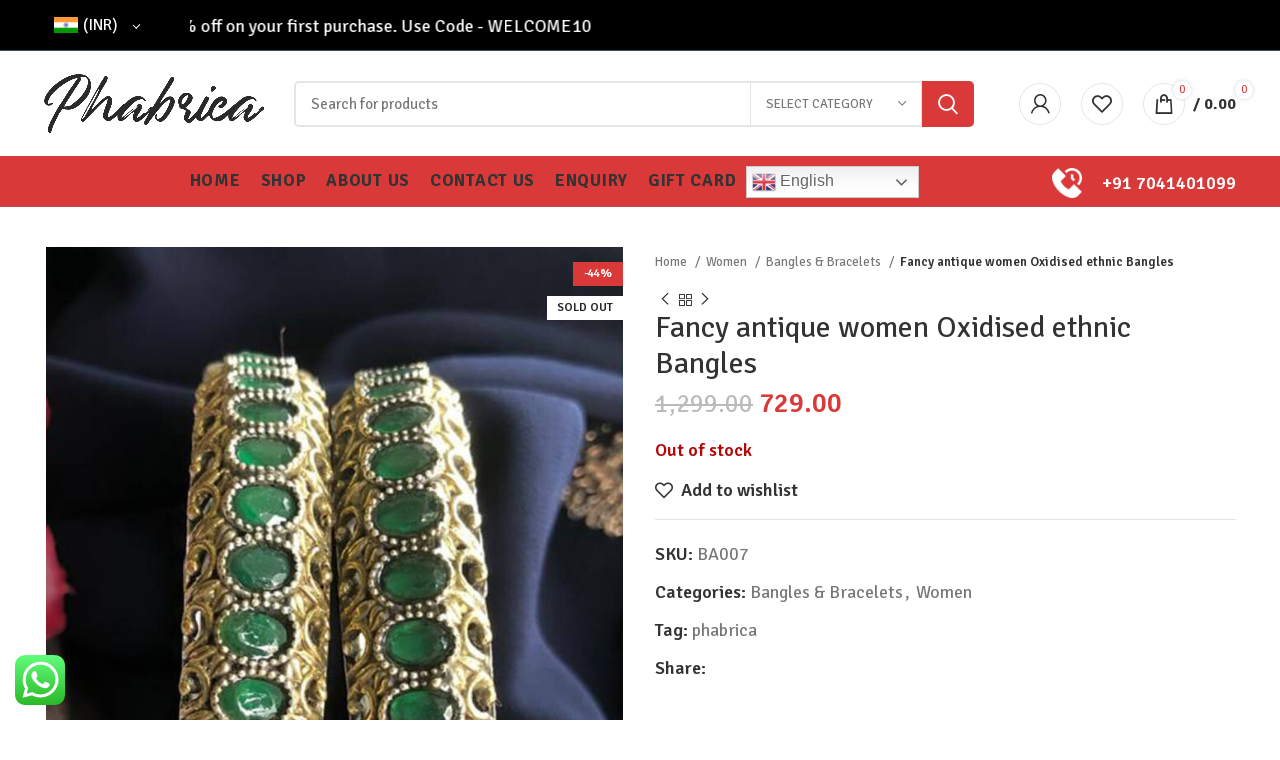

--- FILE ---
content_type: text/html; charset=UTF-8
request_url: https://phabrica.in/product/fancy-antique-women-oxidised-ethnic-bangles-6/
body_size: 48811
content:
<!DOCTYPE html>
<html lang="en-US">
<head>
	<meta charset="UTF-8">
	<link rel="profile" href="https://gmpg.org/xfn/11">
	<link rel="pingback" href="https://phabrica.in/xmlrpc.php">

			<script>window.MSInputMethodContext && document.documentMode && document.write('<script src="https://phabrica.in/wp-content/themes/woodmart/js/libs/ie11CustomProperties.min.js"><\/script>');</script>
		<title>Fancy  antique women Oxidised ethnic Bangles &#8211; Phabrica</title>
<meta name='robots' content='max-image-preview:large' />
	<style>img:is([sizes="auto" i], [sizes^="auto," i]) { contain-intrinsic-size: 3000px 1500px }</style>
	<link rel='dns-prefetch' href='//fonts.googleapis.com' />
<link rel="alternate" type="application/rss+xml" title="Phabrica &raquo; Feed" href="https://phabrica.in/feed/" />
<link rel="alternate" type="application/rss+xml" title="Phabrica &raquo; Comments Feed" href="https://phabrica.in/comments/feed/" />
<link rel="alternate" type="application/rss+xml" title="Phabrica &raquo; Fancy  antique women Oxidised ethnic Bangles Comments Feed" href="https://phabrica.in/product/fancy-antique-women-oxidised-ethnic-bangles-6/feed/" />
<link rel='stylesheet' id='gtranslate-style-css' href='https://phabrica.in/wp-content/plugins/gtranslate/gtranslate-style24.css?ver=6.8.3' type='text/css' media='all' />
<link rel='stylesheet' id='woocommerce-multi-currency-css' href='https://phabrica.in/wp-content/plugins/woocommerce-multi-currency/css/woocommerce-multi-currency.min.css?ver=2.1.30' type='text/css' media='all' />
<style id='woocommerce-multi-currency-inline-css' type='text/css'>
.woocommerce-multi-currency .wmc-list-currencies .wmc-currency.wmc-active,.woocommerce-multi-currency .wmc-list-currencies .wmc-currency:hover {background: #f78080 !important;}
		.woocommerce-multi-currency .wmc-list-currencies .wmc-currency,.woocommerce-multi-currency .wmc-title, .woocommerce-multi-currency.wmc-price-switcher a {background: #212121 !important;}
		.woocommerce-multi-currency .wmc-title, .woocommerce-multi-currency .wmc-list-currencies .wmc-currency span,.woocommerce-multi-currency .wmc-list-currencies .wmc-currency a,.woocommerce-multi-currency.wmc-price-switcher a {color: #ffffff !important;}.woocommerce-multi-currency.wmc-shortcode .wmc-currency{background-color:#ffffff;color:#212121}.woocommerce-multi-currency.wmc-shortcode .wmc-currency.wmc-active,.woocommerce-multi-currency.wmc-shortcode .wmc-current-currency{background-color:#ffffff;color:#212121}.woocommerce-multi-currency.wmc-shortcode.vertical-currency-symbols-circle:not(.wmc-currency-trigger-click) .wmc-currency-wrapper:hover .wmc-sub-currency,.woocommerce-multi-currency.wmc-shortcode.vertical-currency-symbols-circle.wmc-currency-trigger-click .wmc-sub-currency{animation: height_slide 300ms;}@keyframes height_slide {0% {height: 0;} 100% {height: 300%;} }
</style>
<link rel='stylesheet' id='wp-block-library-css' href='https://phabrica.in/wp-includes/css/dist/block-library/style.min.css?ver=6.8.3' type='text/css' media='all' />
<style id='classic-theme-styles-inline-css' type='text/css'>
/*! This file is auto-generated */
.wp-block-button__link{color:#fff;background-color:#32373c;border-radius:9999px;box-shadow:none;text-decoration:none;padding:calc(.667em + 2px) calc(1.333em + 2px);font-size:1.125em}.wp-block-file__button{background:#32373c;color:#fff;text-decoration:none}
</style>
<link rel='stylesheet' id='wc-blocks-vendors-style-css' href='https://phabrica.in/wp-content/plugins/woocommerce/packages/woocommerce-blocks/build/wc-blocks-vendors-style.css?ver=9.1.5' type='text/css' media='all' />
<link rel='stylesheet' id='wc-blocks-style-css' href='https://phabrica.in/wp-content/plugins/woocommerce/packages/woocommerce-blocks/build/wc-blocks-style.css?ver=9.1.5' type='text/css' media='all' />
<style id='global-styles-inline-css' type='text/css'>
:root{--wp--preset--aspect-ratio--square: 1;--wp--preset--aspect-ratio--4-3: 4/3;--wp--preset--aspect-ratio--3-4: 3/4;--wp--preset--aspect-ratio--3-2: 3/2;--wp--preset--aspect-ratio--2-3: 2/3;--wp--preset--aspect-ratio--16-9: 16/9;--wp--preset--aspect-ratio--9-16: 9/16;--wp--preset--color--black: #000000;--wp--preset--color--cyan-bluish-gray: #abb8c3;--wp--preset--color--white: #ffffff;--wp--preset--color--pale-pink: #f78da7;--wp--preset--color--vivid-red: #cf2e2e;--wp--preset--color--luminous-vivid-orange: #ff6900;--wp--preset--color--luminous-vivid-amber: #fcb900;--wp--preset--color--light-green-cyan: #7bdcb5;--wp--preset--color--vivid-green-cyan: #00d084;--wp--preset--color--pale-cyan-blue: #8ed1fc;--wp--preset--color--vivid-cyan-blue: #0693e3;--wp--preset--color--vivid-purple: #9b51e0;--wp--preset--gradient--vivid-cyan-blue-to-vivid-purple: linear-gradient(135deg,rgba(6,147,227,1) 0%,rgb(155,81,224) 100%);--wp--preset--gradient--light-green-cyan-to-vivid-green-cyan: linear-gradient(135deg,rgb(122,220,180) 0%,rgb(0,208,130) 100%);--wp--preset--gradient--luminous-vivid-amber-to-luminous-vivid-orange: linear-gradient(135deg,rgba(252,185,0,1) 0%,rgba(255,105,0,1) 100%);--wp--preset--gradient--luminous-vivid-orange-to-vivid-red: linear-gradient(135deg,rgba(255,105,0,1) 0%,rgb(207,46,46) 100%);--wp--preset--gradient--very-light-gray-to-cyan-bluish-gray: linear-gradient(135deg,rgb(238,238,238) 0%,rgb(169,184,195) 100%);--wp--preset--gradient--cool-to-warm-spectrum: linear-gradient(135deg,rgb(74,234,220) 0%,rgb(151,120,209) 20%,rgb(207,42,186) 40%,rgb(238,44,130) 60%,rgb(251,105,98) 80%,rgb(254,248,76) 100%);--wp--preset--gradient--blush-light-purple: linear-gradient(135deg,rgb(255,206,236) 0%,rgb(152,150,240) 100%);--wp--preset--gradient--blush-bordeaux: linear-gradient(135deg,rgb(254,205,165) 0%,rgb(254,45,45) 50%,rgb(107,0,62) 100%);--wp--preset--gradient--luminous-dusk: linear-gradient(135deg,rgb(255,203,112) 0%,rgb(199,81,192) 50%,rgb(65,88,208) 100%);--wp--preset--gradient--pale-ocean: linear-gradient(135deg,rgb(255,245,203) 0%,rgb(182,227,212) 50%,rgb(51,167,181) 100%);--wp--preset--gradient--electric-grass: linear-gradient(135deg,rgb(202,248,128) 0%,rgb(113,206,126) 100%);--wp--preset--gradient--midnight: linear-gradient(135deg,rgb(2,3,129) 0%,rgb(40,116,252) 100%);--wp--preset--font-size--small: 13px;--wp--preset--font-size--medium: 20px;--wp--preset--font-size--large: 36px;--wp--preset--font-size--x-large: 42px;--wp--preset--spacing--20: 0.44rem;--wp--preset--spacing--30: 0.67rem;--wp--preset--spacing--40: 1rem;--wp--preset--spacing--50: 1.5rem;--wp--preset--spacing--60: 2.25rem;--wp--preset--spacing--70: 3.38rem;--wp--preset--spacing--80: 5.06rem;--wp--preset--shadow--natural: 6px 6px 9px rgba(0, 0, 0, 0.2);--wp--preset--shadow--deep: 12px 12px 50px rgba(0, 0, 0, 0.4);--wp--preset--shadow--sharp: 6px 6px 0px rgba(0, 0, 0, 0.2);--wp--preset--shadow--outlined: 6px 6px 0px -3px rgba(255, 255, 255, 1), 6px 6px rgba(0, 0, 0, 1);--wp--preset--shadow--crisp: 6px 6px 0px rgba(0, 0, 0, 1);}:where(.is-layout-flex){gap: 0.5em;}:where(.is-layout-grid){gap: 0.5em;}body .is-layout-flex{display: flex;}.is-layout-flex{flex-wrap: wrap;align-items: center;}.is-layout-flex > :is(*, div){margin: 0;}body .is-layout-grid{display: grid;}.is-layout-grid > :is(*, div){margin: 0;}:where(.wp-block-columns.is-layout-flex){gap: 2em;}:where(.wp-block-columns.is-layout-grid){gap: 2em;}:where(.wp-block-post-template.is-layout-flex){gap: 1.25em;}:where(.wp-block-post-template.is-layout-grid){gap: 1.25em;}.has-black-color{color: var(--wp--preset--color--black) !important;}.has-cyan-bluish-gray-color{color: var(--wp--preset--color--cyan-bluish-gray) !important;}.has-white-color{color: var(--wp--preset--color--white) !important;}.has-pale-pink-color{color: var(--wp--preset--color--pale-pink) !important;}.has-vivid-red-color{color: var(--wp--preset--color--vivid-red) !important;}.has-luminous-vivid-orange-color{color: var(--wp--preset--color--luminous-vivid-orange) !important;}.has-luminous-vivid-amber-color{color: var(--wp--preset--color--luminous-vivid-amber) !important;}.has-light-green-cyan-color{color: var(--wp--preset--color--light-green-cyan) !important;}.has-vivid-green-cyan-color{color: var(--wp--preset--color--vivid-green-cyan) !important;}.has-pale-cyan-blue-color{color: var(--wp--preset--color--pale-cyan-blue) !important;}.has-vivid-cyan-blue-color{color: var(--wp--preset--color--vivid-cyan-blue) !important;}.has-vivid-purple-color{color: var(--wp--preset--color--vivid-purple) !important;}.has-black-background-color{background-color: var(--wp--preset--color--black) !important;}.has-cyan-bluish-gray-background-color{background-color: var(--wp--preset--color--cyan-bluish-gray) !important;}.has-white-background-color{background-color: var(--wp--preset--color--white) !important;}.has-pale-pink-background-color{background-color: var(--wp--preset--color--pale-pink) !important;}.has-vivid-red-background-color{background-color: var(--wp--preset--color--vivid-red) !important;}.has-luminous-vivid-orange-background-color{background-color: var(--wp--preset--color--luminous-vivid-orange) !important;}.has-luminous-vivid-amber-background-color{background-color: var(--wp--preset--color--luminous-vivid-amber) !important;}.has-light-green-cyan-background-color{background-color: var(--wp--preset--color--light-green-cyan) !important;}.has-vivid-green-cyan-background-color{background-color: var(--wp--preset--color--vivid-green-cyan) !important;}.has-pale-cyan-blue-background-color{background-color: var(--wp--preset--color--pale-cyan-blue) !important;}.has-vivid-cyan-blue-background-color{background-color: var(--wp--preset--color--vivid-cyan-blue) !important;}.has-vivid-purple-background-color{background-color: var(--wp--preset--color--vivid-purple) !important;}.has-black-border-color{border-color: var(--wp--preset--color--black) !important;}.has-cyan-bluish-gray-border-color{border-color: var(--wp--preset--color--cyan-bluish-gray) !important;}.has-white-border-color{border-color: var(--wp--preset--color--white) !important;}.has-pale-pink-border-color{border-color: var(--wp--preset--color--pale-pink) !important;}.has-vivid-red-border-color{border-color: var(--wp--preset--color--vivid-red) !important;}.has-luminous-vivid-orange-border-color{border-color: var(--wp--preset--color--luminous-vivid-orange) !important;}.has-luminous-vivid-amber-border-color{border-color: var(--wp--preset--color--luminous-vivid-amber) !important;}.has-light-green-cyan-border-color{border-color: var(--wp--preset--color--light-green-cyan) !important;}.has-vivid-green-cyan-border-color{border-color: var(--wp--preset--color--vivid-green-cyan) !important;}.has-pale-cyan-blue-border-color{border-color: var(--wp--preset--color--pale-cyan-blue) !important;}.has-vivid-cyan-blue-border-color{border-color: var(--wp--preset--color--vivid-cyan-blue) !important;}.has-vivid-purple-border-color{border-color: var(--wp--preset--color--vivid-purple) !important;}.has-vivid-cyan-blue-to-vivid-purple-gradient-background{background: var(--wp--preset--gradient--vivid-cyan-blue-to-vivid-purple) !important;}.has-light-green-cyan-to-vivid-green-cyan-gradient-background{background: var(--wp--preset--gradient--light-green-cyan-to-vivid-green-cyan) !important;}.has-luminous-vivid-amber-to-luminous-vivid-orange-gradient-background{background: var(--wp--preset--gradient--luminous-vivid-amber-to-luminous-vivid-orange) !important;}.has-luminous-vivid-orange-to-vivid-red-gradient-background{background: var(--wp--preset--gradient--luminous-vivid-orange-to-vivid-red) !important;}.has-very-light-gray-to-cyan-bluish-gray-gradient-background{background: var(--wp--preset--gradient--very-light-gray-to-cyan-bluish-gray) !important;}.has-cool-to-warm-spectrum-gradient-background{background: var(--wp--preset--gradient--cool-to-warm-spectrum) !important;}.has-blush-light-purple-gradient-background{background: var(--wp--preset--gradient--blush-light-purple) !important;}.has-blush-bordeaux-gradient-background{background: var(--wp--preset--gradient--blush-bordeaux) !important;}.has-luminous-dusk-gradient-background{background: var(--wp--preset--gradient--luminous-dusk) !important;}.has-pale-ocean-gradient-background{background: var(--wp--preset--gradient--pale-ocean) !important;}.has-electric-grass-gradient-background{background: var(--wp--preset--gradient--electric-grass) !important;}.has-midnight-gradient-background{background: var(--wp--preset--gradient--midnight) !important;}.has-small-font-size{font-size: var(--wp--preset--font-size--small) !important;}.has-medium-font-size{font-size: var(--wp--preset--font-size--medium) !important;}.has-large-font-size{font-size: var(--wp--preset--font-size--large) !important;}.has-x-large-font-size{font-size: var(--wp--preset--font-size--x-large) !important;}
:where(.wp-block-post-template.is-layout-flex){gap: 1.25em;}:where(.wp-block-post-template.is-layout-grid){gap: 1.25em;}
:where(.wp-block-columns.is-layout-flex){gap: 2em;}:where(.wp-block-columns.is-layout-grid){gap: 2em;}
:root :where(.wp-block-pullquote){font-size: 1.5em;line-height: 1.6;}
</style>
<style id='woocommerce-inline-inline-css' type='text/css'>
.woocommerce form .form-row .required { visibility: visible; }
</style>
<link rel='stylesheet' id='omw_style-css' href='https://phabrica.in/wp-content/plugins/woo-order-on-whatsapp//assets/css/style.css?ver=2.2' type='text/css' media='all' />
<link rel='stylesheet' id='elementor-frontend-css' href='https://phabrica.in/wp-content/plugins/elementor/assets/css/frontend-lite.min.css?ver=3.10.1' type='text/css' media='all' />
<link rel='stylesheet' id='eael-general-css' href='https://phabrica.in/wp-content/plugins/essential-addons-for-elementor-lite/assets/front-end/css/view/general.min.css?ver=5.5.5' type='text/css' media='all' />
<link rel='stylesheet' id='elementor-icons-css' href='https://phabrica.in/wp-content/plugins/elementor/assets/lib/eicons/css/elementor-icons.min.css?ver=5.17.0' type='text/css' media='all' />
<link rel='stylesheet' id='elementor-post-7-css' href='https://phabrica.in/wp-content/uploads/elementor/css/post-7.css?ver=1674208133' type='text/css' media='all' />
<link rel='stylesheet' id='bootstrap-css' href='https://phabrica.in/wp-content/themes/woodmart/css/bootstrap-light.min.css?ver=7.0.0' type='text/css' media='all' />
<link rel='stylesheet' id='woodmart-style-css' href='https://phabrica.in/wp-content/themes/woodmart/css/parts/base.min.css?ver=7.0.0' type='text/css' media='all' />
<link rel='stylesheet' id='wd-widget-recent-post-comments-css' href='https://phabrica.in/wp-content/themes/woodmart/css/parts/widget-recent-post-comments.min.css?ver=7.0.0' type='text/css' media='all' />
<link rel='stylesheet' id='wd-widget-wd-recent-posts-css' href='https://phabrica.in/wp-content/themes/woodmart/css/parts/widget-wd-recent-posts.min.css?ver=7.0.0' type='text/css' media='all' />
<link rel='stylesheet' id='wd-widget-nav-css' href='https://phabrica.in/wp-content/themes/woodmart/css/parts/widget-nav.min.css?ver=7.0.0' type='text/css' media='all' />
<link rel='stylesheet' id='wd-widget-wd-layered-nav-css' href='https://phabrica.in/wp-content/themes/woodmart/css/parts/woo-widget-wd-layered-nav.min.css?ver=7.0.0' type='text/css' media='all' />
<link rel='stylesheet' id='wd-woo-mod-swatches-base-css' href='https://phabrica.in/wp-content/themes/woodmart/css/parts/woo-mod-swatches-base.min.css?ver=7.0.0' type='text/css' media='all' />
<link rel='stylesheet' id='wd-woo-mod-swatches-filter-css' href='https://phabrica.in/wp-content/themes/woodmart/css/parts/woo-mod-swatches-filter.min.css?ver=7.0.0' type='text/css' media='all' />
<link rel='stylesheet' id='wd-widget-product-cat-css' href='https://phabrica.in/wp-content/themes/woodmart/css/parts/woo-widget-product-cat.min.css?ver=7.0.0' type='text/css' media='all' />
<link rel='stylesheet' id='wd-widget-product-list-css' href='https://phabrica.in/wp-content/themes/woodmart/css/parts/woo-widget-product-list.min.css?ver=7.0.0' type='text/css' media='all' />
<link rel='stylesheet' id='wd-widget-slider-price-filter-css' href='https://phabrica.in/wp-content/themes/woodmart/css/parts/woo-widget-slider-price-filter.min.css?ver=7.0.0' type='text/css' media='all' />
<link rel='stylesheet' id='wd-wp-gutenberg-css' href='https://phabrica.in/wp-content/themes/woodmart/css/parts/wp-gutenberg.min.css?ver=7.0.0' type='text/css' media='all' />
<link rel='stylesheet' id='wd-wpcf7-css' href='https://phabrica.in/wp-content/themes/woodmart/css/parts/int-wpcf7.min.css?ver=7.0.0' type='text/css' media='all' />
<link rel='stylesheet' id='wd-revolution-slider-css' href='https://phabrica.in/wp-content/themes/woodmart/css/parts/int-rev-slider.min.css?ver=7.0.0' type='text/css' media='all' />
<link rel='stylesheet' id='wd-base-deprecated-css' href='https://phabrica.in/wp-content/themes/woodmart/css/parts/base-deprecated.min.css?ver=7.0.0' type='text/css' media='all' />
<link rel='stylesheet' id='wd-elementor-base-css' href='https://phabrica.in/wp-content/themes/woodmart/css/parts/int-elem-base.min.css?ver=7.0.0' type='text/css' media='all' />
<link rel='stylesheet' id='wd-woocommerce-base-css' href='https://phabrica.in/wp-content/themes/woodmart/css/parts/woocommerce-base.min.css?ver=7.0.0' type='text/css' media='all' />
<link rel='stylesheet' id='wd-mod-star-rating-css' href='https://phabrica.in/wp-content/themes/woodmart/css/parts/mod-star-rating.min.css?ver=7.0.0' type='text/css' media='all' />
<link rel='stylesheet' id='wd-woo-el-track-order-css' href='https://phabrica.in/wp-content/themes/woodmart/css/parts/woo-el-track-order.min.css?ver=7.0.0' type='text/css' media='all' />
<link rel='stylesheet' id='wd-woo-gutenberg-css' href='https://phabrica.in/wp-content/themes/woodmart/css/parts/woo-gutenberg.min.css?ver=7.0.0' type='text/css' media='all' />
<link rel='stylesheet' id='wd-woo-mod-quantity-css' href='https://phabrica.in/wp-content/themes/woodmart/css/parts/woo-mod-quantity.min.css?ver=7.0.0' type='text/css' media='all' />
<link rel='stylesheet' id='wd-woo-single-prod-el-base-css' href='https://phabrica.in/wp-content/themes/woodmart/css/parts/woo-single-prod-el-base.min.css?ver=7.0.0' type='text/css' media='all' />
<link rel='stylesheet' id='wd-woo-mod-stock-status-css' href='https://phabrica.in/wp-content/themes/woodmart/css/parts/woo-mod-stock-status.min.css?ver=7.0.0' type='text/css' media='all' />
<link rel='stylesheet' id='wd-woo-mod-shop-attributes-css' href='https://phabrica.in/wp-content/themes/woodmart/css/parts/woo-mod-shop-attributes.min.css?ver=7.0.0' type='text/css' media='all' />
<link rel='stylesheet' id='child-style-css' href='https://phabrica.in/wp-content/themes/woodmart-child/style.css?ver=7.0.0' type='text/css' media='all' />
<link rel='stylesheet' id='wd-header-base-css' href='https://phabrica.in/wp-content/themes/woodmart/css/parts/header-base.min.css?ver=7.0.0' type='text/css' media='all' />
<link rel='stylesheet' id='wd-mod-tools-css' href='https://phabrica.in/wp-content/themes/woodmart/css/parts/mod-tools.min.css?ver=7.0.0' type='text/css' media='all' />
<link rel='stylesheet' id='wd-header-elements-base-css' href='https://phabrica.in/wp-content/themes/woodmart/css/parts/header-el-base.min.css?ver=7.0.0' type='text/css' media='all' />
<link rel='stylesheet' id='wd-social-icons-css' href='https://phabrica.in/wp-content/themes/woodmart/css/parts/el-social-icons.min.css?ver=7.0.0' type='text/css' media='all' />
<link rel='stylesheet' id='wd-header-search-css' href='https://phabrica.in/wp-content/themes/woodmart/css/parts/header-el-search.min.css?ver=7.0.0' type='text/css' media='all' />
<link rel='stylesheet' id='wd-header-search-form-css' href='https://phabrica.in/wp-content/themes/woodmart/css/parts/header-el-search-form.min.css?ver=7.0.0' type='text/css' media='all' />
<link rel='stylesheet' id='wd-wd-search-results-css' href='https://phabrica.in/wp-content/themes/woodmart/css/parts/wd-search-results.min.css?ver=7.0.0' type='text/css' media='all' />
<link rel='stylesheet' id='wd-wd-search-form-css' href='https://phabrica.in/wp-content/themes/woodmart/css/parts/wd-search-form.min.css?ver=7.0.0' type='text/css' media='all' />
<link rel='stylesheet' id='wd-wd-search-cat-css' href='https://phabrica.in/wp-content/themes/woodmart/css/parts/wd-search-cat.min.css?ver=7.0.0' type='text/css' media='all' />
<link rel='stylesheet' id='wd-woo-mod-login-form-css' href='https://phabrica.in/wp-content/themes/woodmart/css/parts/woo-mod-login-form.min.css?ver=7.0.0' type='text/css' media='all' />
<link rel='stylesheet' id='wd-header-my-account-css' href='https://phabrica.in/wp-content/themes/woodmart/css/parts/header-el-my-account.min.css?ver=7.0.0' type='text/css' media='all' />
<link rel='stylesheet' id='wd-header-cart-side-css' href='https://phabrica.in/wp-content/themes/woodmart/css/parts/header-el-cart-side.min.css?ver=7.0.0' type='text/css' media='all' />
<link rel='stylesheet' id='wd-header-cart-css' href='https://phabrica.in/wp-content/themes/woodmart/css/parts/header-el-cart.min.css?ver=7.0.0' type='text/css' media='all' />
<link rel='stylesheet' id='wd-widget-shopping-cart-css' href='https://phabrica.in/wp-content/themes/woodmart/css/parts/woo-widget-shopping-cart.min.css?ver=7.0.0' type='text/css' media='all' />
<link rel='stylesheet' id='wd-info-box-css' href='https://phabrica.in/wp-content/themes/woodmart/css/parts/el-info-box.min.css?ver=7.0.0' type='text/css' media='all' />
<link rel='stylesheet' id='wd-woo-single-prod-predefined-css' href='https://phabrica.in/wp-content/themes/woodmart/css/parts/woo-single-prod-predefined.min.css?ver=7.0.0' type='text/css' media='all' />
<link rel='stylesheet' id='wd-woo-single-prod-and-quick-view-predefined-css' href='https://phabrica.in/wp-content/themes/woodmart/css/parts/woo-single-prod-and-quick-view-predefined.min.css?ver=7.0.0' type='text/css' media='all' />
<link rel='stylesheet' id='wd-woo-single-prod-el-tabs-predefined-css' href='https://phabrica.in/wp-content/themes/woodmart/css/parts/woo-single-prod-el-tabs-predefined.min.css?ver=7.0.0' type='text/css' media='all' />
<link rel='stylesheet' id='wd-woo-single-prod-el-gallery-css' href='https://phabrica.in/wp-content/themes/woodmart/css/parts/woo-single-prod-el-gallery.min.css?ver=7.0.0' type='text/css' media='all' />
<link rel='stylesheet' id='wd-owl-carousel-css' href='https://phabrica.in/wp-content/themes/woodmart/css/parts/lib-owl-carousel.min.css?ver=7.0.0' type='text/css' media='all' />
<link rel='stylesheet' id='wd-woo-mod-product-labels-css' href='https://phabrica.in/wp-content/themes/woodmart/css/parts/woo-mod-product-labels.min.css?ver=7.0.0' type='text/css' media='all' />
<link rel='stylesheet' id='wd-woo-mod-product-labels-rect-css' href='https://phabrica.in/wp-content/themes/woodmart/css/parts/woo-mod-product-labels-rect.min.css?ver=7.0.0' type='text/css' media='all' />
<link rel='stylesheet' id='wd-photoswipe-css' href='https://phabrica.in/wp-content/themes/woodmart/css/parts/lib-photoswipe.min.css?ver=7.0.0' type='text/css' media='all' />
<link rel='stylesheet' id='wd-woo-single-prod-el-navigation-css' href='https://phabrica.in/wp-content/themes/woodmart/css/parts/woo-single-prod-el-navigation.min.css?ver=7.0.0' type='text/css' media='all' />
<link rel='stylesheet' id='wd-tabs-css' href='https://phabrica.in/wp-content/themes/woodmart/css/parts/el-tabs.min.css?ver=7.0.0' type='text/css' media='all' />
<link rel='stylesheet' id='wd-woo-single-prod-el-tabs-opt-layout-tabs-css' href='https://phabrica.in/wp-content/themes/woodmart/css/parts/woo-single-prod-el-tabs-opt-layout-tabs.min.css?ver=7.0.0' type='text/css' media='all' />
<link rel='stylesheet' id='wd-accordion-css' href='https://phabrica.in/wp-content/themes/woodmart/css/parts/el-accordion.min.css?ver=7.0.0' type='text/css' media='all' />
<link rel='stylesheet' id='wd-woo-single-prod-el-reviews-css' href='https://phabrica.in/wp-content/themes/woodmart/css/parts/woo-single-prod-el-reviews.min.css?ver=7.0.0' type='text/css' media='all' />
<link rel='stylesheet' id='wd-mod-comments-css' href='https://phabrica.in/wp-content/themes/woodmart/css/parts/mod-comments.min.css?ver=7.0.0' type='text/css' media='all' />
<link rel='stylesheet' id='wd-product-loop-css' href='https://phabrica.in/wp-content/themes/woodmart/css/parts/woo-product-loop.min.css?ver=7.0.0' type='text/css' media='all' />
<link rel='stylesheet' id='wd-product-loop-icons-css' href='https://phabrica.in/wp-content/themes/woodmart/css/parts/woo-product-loop-icons.min.css?ver=7.0.0' type='text/css' media='all' />
<link rel='stylesheet' id='wd-woo-opt-title-limit-css' href='https://phabrica.in/wp-content/themes/woodmart/css/parts/woo-opt-title-limit.min.css?ver=7.0.0' type='text/css' media='all' />
<link rel='stylesheet' id='wd-mfp-popup-css' href='https://phabrica.in/wp-content/themes/woodmart/css/parts/lib-magnific-popup.min.css?ver=7.0.0' type='text/css' media='all' />
<link rel='stylesheet' id='wd-widget-collapse-css' href='https://phabrica.in/wp-content/themes/woodmart/css/parts/opt-widget-collapse.min.css?ver=7.0.0' type='text/css' media='all' />
<link rel='stylesheet' id='wd-footer-base-css' href='https://phabrica.in/wp-content/themes/woodmart/css/parts/footer-base.min.css?ver=7.0.0' type='text/css' media='all' />
<link rel='stylesheet' id='wd-scroll-top-css' href='https://phabrica.in/wp-content/themes/woodmart/css/parts/opt-scrolltotop.min.css?ver=7.0.0' type='text/css' media='all' />
<link rel='stylesheet' id='wd-header-my-account-sidebar-css' href='https://phabrica.in/wp-content/themes/woodmart/css/parts/header-el-my-account-sidebar.min.css?ver=7.0.0' type='text/css' media='all' />
<link rel='stylesheet' id='wd-bottom-toolbar-css' href='https://phabrica.in/wp-content/themes/woodmart/css/parts/opt-bottom-toolbar.min.css?ver=7.0.0' type='text/css' media='all' />
<link rel='stylesheet' id='xts-style-header_541962-css' href='https://phabrica.in/wp-content/uploads/2023/02/xts-header_541962-1677127749.css?ver=7.0.0' type='text/css' media='all' />
<link rel='stylesheet' id='xts-style-theme_settings_default-css' href='https://phabrica.in/wp-content/uploads/2023/10/xts-theme_settings_default-1698230123.css?ver=7.0.0' type='text/css' media='all' />
<link rel='stylesheet' id='xts-google-fonts-css' href='https://fonts.googleapis.com/css?family=Signika+Negative%3A400%2C600%2C700&#038;ver=7.0.0' type='text/css' media='all' />
<link rel='stylesheet' id='google-fonts-1-css' href='https://fonts.googleapis.com/css?family=Assistant%3A100%2C100italic%2C200%2C200italic%2C300%2C300italic%2C400%2C400italic%2C500%2C500italic%2C600%2C600italic%2C700%2C700italic%2C800%2C800italic%2C900%2C900italic%7CNiconne%3A100%2C100italic%2C200%2C200italic%2C300%2C300italic%2C400%2C400italic%2C500%2C500italic%2C600%2C600italic%2C700%2C700italic%2C800%2C800italic%2C900%2C900italic%7CRoboto%3A100%2C100italic%2C200%2C200italic%2C300%2C300italic%2C400%2C400italic%2C500%2C500italic%2C600%2C600italic%2C700%2C700italic%2C800%2C800italic%2C900%2C900italic&#038;display=swap&#038;ver=6.8.3' type='text/css' media='all' />
<link rel="preconnect" href="https://fonts.gstatic.com/" crossorigin><script type="text/javascript" src="https://phabrica.in/wp-includes/js/jquery/jquery.min.js?ver=3.7.1" id="jquery-core-js"></script>
<script type="text/javascript" src="https://phabrica.in/wp-includes/js/jquery/jquery-migrate.min.js?ver=3.4.1" id="jquery-migrate-js"></script>
<script type="text/javascript" id="woocommerce-multi-currency-js-extra">
/* <![CDATA[ */
var wooMultiCurrencyParams = {"enableCacheCompatible":"0","ajaxUrl":"https:\/\/phabrica.in\/wp-admin\/admin-ajax.php","switchByJS":"0"};
/* ]]> */
</script>
<script type="text/javascript" src="https://phabrica.in/wp-content/plugins/woocommerce-multi-currency/js/woocommerce-multi-currency.min.js?ver=2.1.30" id="woocommerce-multi-currency-js"></script>
<script type="text/javascript" src="https://phabrica.in/wp-content/themes/woodmart/js/libs/device.min.js?ver=7.0.0" id="wd-device-library-js"></script>
<script type="text/javascript" id="woocommerce-multi-currency-switcher-js-extra">
/* <![CDATA[ */
var _woocommerce_multi_currency_params = {"use_session":"0","do_not_reload_page":"","ajax_url":"https:\/\/phabrica.in\/wp-admin\/admin-ajax.php","posts_submit":"0","switch_by_js":""};
/* ]]> */
</script>
<script type="text/javascript" src="https://phabrica.in/wp-content/plugins/woocommerce-multi-currency/js/woocommerce-multi-currency-switcher.min.js?ver=2.1.30" id="woocommerce-multi-currency-switcher-js"></script>
<link rel="https://api.w.org/" href="https://phabrica.in/wp-json/" /><link rel="alternate" title="JSON" type="application/json" href="https://phabrica.in/wp-json/wp/v2/product/10465" /><link rel="EditURI" type="application/rsd+xml" title="RSD" href="https://phabrica.in/xmlrpc.php?rsd" />
<meta name="generator" content="WordPress 6.8.3" />
<meta name="generator" content="WooCommerce 7.3.0" />
<link rel="canonical" href="https://phabrica.in/product/fancy-antique-women-oxidised-ethnic-bangles-6/" />
<link rel='shortlink' href='https://phabrica.in/?p=10465' />
<link rel="alternate" title="oEmbed (JSON)" type="application/json+oembed" href="https://phabrica.in/wp-json/oembed/1.0/embed?url=https%3A%2F%2Fphabrica.in%2Fproduct%2Ffancy-antique-women-oxidised-ethnic-bangles-6%2F" />
<link rel="alternate" title="oEmbed (XML)" type="text/xml+oembed" href="https://phabrica.in/wp-json/oembed/1.0/embed?url=https%3A%2F%2Fphabrica.in%2Fproduct%2Ffancy-antique-women-oxidised-ethnic-bangles-6%2F&#038;format=xml" />
<!-- Analytics by WP Statistics v13.2.15 - https://wp-statistics.com/ -->
					<meta name="viewport" content="width=device-width, initial-scale=1.0, maximum-scale=1.0, user-scalable=no">
										<noscript><style>.woocommerce-product-gallery{ opacity: 1 !important; }</style></noscript>
	<style type="text/css">.recentcomments a{display:inline !important;padding:0 !important;margin:0 !important;}</style><meta name="generator" content="Powered by Slider Revolution 6.6.8 - responsive, Mobile-Friendly Slider Plugin for WordPress with comfortable drag and drop interface." />
<link rel="icon" href="https://phabrica.in/wp-content/uploads/2023/01/cropped-New-Project-2-32x32.png" sizes="32x32" />
<link rel="icon" href="https://phabrica.in/wp-content/uploads/2023/01/cropped-New-Project-2-192x192.png" sizes="192x192" />
<link rel="apple-touch-icon" href="https://phabrica.in/wp-content/uploads/2023/01/cropped-New-Project-2-180x180.png" />
<meta name="msapplication-TileImage" content="https://phabrica.in/wp-content/uploads/2023/01/cropped-New-Project-2-270x270.png" />
<script>function setREVStartSize(e){
			//window.requestAnimationFrame(function() {
				window.RSIW = window.RSIW===undefined ? window.innerWidth : window.RSIW;
				window.RSIH = window.RSIH===undefined ? window.innerHeight : window.RSIH;
				try {
					var pw = document.getElementById(e.c).parentNode.offsetWidth,
						newh;
					pw = pw===0 || isNaN(pw) || (e.l=="fullwidth" || e.layout=="fullwidth") ? window.RSIW : pw;
					e.tabw = e.tabw===undefined ? 0 : parseInt(e.tabw);
					e.thumbw = e.thumbw===undefined ? 0 : parseInt(e.thumbw);
					e.tabh = e.tabh===undefined ? 0 : parseInt(e.tabh);
					e.thumbh = e.thumbh===undefined ? 0 : parseInt(e.thumbh);
					e.tabhide = e.tabhide===undefined ? 0 : parseInt(e.tabhide);
					e.thumbhide = e.thumbhide===undefined ? 0 : parseInt(e.thumbhide);
					e.mh = e.mh===undefined || e.mh=="" || e.mh==="auto" ? 0 : parseInt(e.mh,0);
					if(e.layout==="fullscreen" || e.l==="fullscreen")
						newh = Math.max(e.mh,window.RSIH);
					else{
						e.gw = Array.isArray(e.gw) ? e.gw : [e.gw];
						for (var i in e.rl) if (e.gw[i]===undefined || e.gw[i]===0) e.gw[i] = e.gw[i-1];
						e.gh = e.el===undefined || e.el==="" || (Array.isArray(e.el) && e.el.length==0)? e.gh : e.el;
						e.gh = Array.isArray(e.gh) ? e.gh : [e.gh];
						for (var i in e.rl) if (e.gh[i]===undefined || e.gh[i]===0) e.gh[i] = e.gh[i-1];
											
						var nl = new Array(e.rl.length),
							ix = 0,
							sl;
						e.tabw = e.tabhide>=pw ? 0 : e.tabw;
						e.thumbw = e.thumbhide>=pw ? 0 : e.thumbw;
						e.tabh = e.tabhide>=pw ? 0 : e.tabh;
						e.thumbh = e.thumbhide>=pw ? 0 : e.thumbh;
						for (var i in e.rl) nl[i] = e.rl[i]<window.RSIW ? 0 : e.rl[i];
						sl = nl[0];
						for (var i in nl) if (sl>nl[i] && nl[i]>0) { sl = nl[i]; ix=i;}
						var m = pw>(e.gw[ix]+e.tabw+e.thumbw) ? 1 : (pw-(e.tabw+e.thumbw)) / (e.gw[ix]);
						newh =  (e.gh[ix] * m) + (e.tabh + e.thumbh);
					}
					var el = document.getElementById(e.c);
					if (el!==null && el) el.style.height = newh+"px";
					el = document.getElementById(e.c+"_wrapper");
					if (el!==null && el) {
						el.style.height = newh+"px";
						el.style.display = "block";
					}
				} catch(e){
					console.log("Failure at Presize of Slider:" + e)
				}
			//});
		  };</script>
<style>
		
		</style></head>

<body class="wp-singular product-template-default single single-product postid-10465 wp-theme-woodmart wp-child-theme-woodmart-child theme-woodmart woocommerce woocommerce-page woocommerce-no-js wrapper-full-width  woodmart-product-design-default categories-accordion-on woodmart-archive-shop woodmart-ajax-shop-on offcanvas-sidebar-mobile offcanvas-sidebar-tablet sticky-toolbar-on elementor-default elementor-kit-7">
			<script type="text/javascript" id="wd-flicker-fix">// Flicker fix.</script>	
	
	<div class="website-wrapper">
									<header class="whb-header whb-header_541962 whb-sticky-shadow whb-scroll-slide whb-sticky-clone whb-hide-on-scroll">
					<div class="whb-main-header">
	
<div class="whb-row whb-top-bar whb-not-sticky-row whb-with-bg whb-border-fullwidth whb-color-light whb-flex-equal-sides">
	<div class="container">
		<div class="whb-flex-row whb-top-bar-inner">
			<div class="whb-column whb-col-left whb-visible-lg">
	
<div class="wd-header-text set-cont-mb-s reset-last-child ">        <div id="woocommerce-multi-currency-1"
             class="woocommerce-multi-currency wmc-shortcode plain-vertical layout10 "
             data-layout="layout10" data-flag_size="0.4"
             data-dropdown_icon="arrow"
             data-custom_format="">
            <input type="hidden" class="wmc-current-url" value="/product/fancy-antique-women-oxidised-ethnic-bangles-6/">
            <div class="wmc-currency-wrapper">
				<span class="wmc-current-currency" style="line-height: 16px">
                                        <span>
                    <i style='transform: scale(0.4); margin: -12px -18px' class='vi-flag-64 flag-in'></i><span class='wmc-text wmc-text-INR'><span class='wmc-text-currency-text'>(INR) </span>&#8377;</span>                    </span>
                    <i class="wmc-open-dropdown-currencies" style="height: 16px"></i>                </span>
                <div class="wmc-sub-currency">
					                        <div class="wmc-currency wmc-hidden"
                             data-currency="INR">
							<a rel='nofollow' class='wmc-currency-redirect' href='/product/fancy-antique-women-oxidised-ethnic-bangles-6/?wmc-currency=INR' style='line-height:16px' data-currency='INR' data-currency_symbol='&#8377;'><i style='transform: scale(0.4); margin: -12px -18px' class='vi-flag-64 flag-in'></i><span class='wmc-sub-currency-name'>Indian rupee</span><span class='wmc-sub-currency-symbol'>(&#8377;)</span></a>                        </div>
						                        <div class="wmc-currency"
                             data-currency="USD">
							<a rel='nofollow' class='wmc-currency-redirect' href='/product/fancy-antique-women-oxidised-ethnic-bangles-6/?wmc-currency=USD' style='line-height:16px' data-currency='USD' data-currency_symbol='&#36;'><i style='transform: scale(0.4); margin: -12px -18px' class='vi-flag-64 flag-us'></i><span class='wmc-sub-currency-name'>United States (US) dollar</span><span class='wmc-sub-currency-symbol'>(&#036;)</span></a>                        </div>
						                        <div class="wmc-currency"
                             data-currency="AUD">
							<a rel='nofollow' class='wmc-currency-redirect' href='/product/fancy-antique-women-oxidised-ethnic-bangles-6/?wmc-currency=AUD' style='line-height:16px' data-currency='AUD' data-currency_symbol='&#36;'><i style='transform: scale(0.4); margin: -12px -18px' class='vi-flag-64 flag-au'></i><span class='wmc-sub-currency-name'>Australian dollar</span><span class='wmc-sub-currency-symbol'>(&#036;)</span></a>                        </div>
						                        <div class="wmc-currency"
                             data-currency="SGD">
							<a rel='nofollow' class='wmc-currency-redirect' href='/product/fancy-antique-women-oxidised-ethnic-bangles-6/?wmc-currency=SGD' style='line-height:16px' data-currency='SGD' data-currency_symbol='&#36;'><i style='transform: scale(0.4); margin: -12px -18px' class='vi-flag-64 flag-sg'></i><span class='wmc-sub-currency-name'>Singapore dollar</span><span class='wmc-sub-currency-symbol'>(&#036;)</span></a>                        </div>
						                </div>
            </div>
        </div>
		</div>
</div>
<div class="whb-column whb-col-center whb-visible-lg">
	<div class="wd-header-html"><style></style>		<div data-elementor-type="wp-post" data-elementor-id="10173" class="elementor elementor-10173">
									<section class="wd-negative-gap elementor-section elementor-top-section elementor-element elementor-element-e2b9f29 elementor-section-boxed elementor-section-height-default elementor-section-height-default wd-section-disabled" data-id="e2b9f29" data-element_type="section">
						<div class="elementor-container elementor-column-gap-default">
					<div class="elementor-column elementor-col-100 elementor-top-column elementor-element elementor-element-055e8a8" data-id="055e8a8" data-element_type="column">
			<div class="elementor-widget-wrap elementor-element-populated">
								<div class="elementor-element elementor-element-ccdf39d elementor-widget elementor-widget-html" data-id="ccdf39d" data-element_type="widget" data-widget_type="html.default">
				<div class="elementor-widget-container">
			<html>
    <head>
        <style>
            marquee {
    color: white;
    margin-top: 10px;
    width: 1200px;
}
        </style>
    </head>
    <body>
        <marquee direction="left">
Register and Get Flat 10% off on your first purchase. Use Code - WELCOME10          
</marquee>
    </body>
</html>		</div>
				</div>
					</div>
		</div>
							</div>
		</section>
							</div>
		</div>
</div>
<div class="whb-column whb-col-right whb-visible-lg whb-empty-column">
	</div>
<div class="whb-column whb-col-mobile whb-hidden-lg">
	
			<div class="wd-social-icons icons-design-default icons-size- color-scheme-light social-share social-form-circle text-left">

				
									<a rel="noopener noreferrer nofollow" href="https://www.facebook.com/sharer/sharer.php?u=https://phabrica.in/product/fancy-antique-women-oxidised-ethnic-bangles-6/" target="_blank" class=" wd-social-icon social-facebook" aria-label="Facebook social link">
						<span class="wd-icon"></span>
											</a>
				
									<a rel="noopener noreferrer nofollow" href="https://twitter.com/share?url=https://phabrica.in/product/fancy-antique-women-oxidised-ethnic-bangles-6/" target="_blank" class=" wd-social-icon social-twitter" aria-label="Twitter social link">
						<span class="wd-icon"></span>
											</a>
				
				
				
				
									<a rel="noopener noreferrer nofollow" href="https://pinterest.com/pin/create/button/?url=https://phabrica.in/product/fancy-antique-women-oxidised-ethnic-bangles-6/&media=https://phabrica.in/wp-content/uploads/2023/02/BA007-3.jpeg&description=Fancy++antique+women+Oxidised+ethnic+Bangles" target="_blank" class=" wd-social-icon social-pinterest" aria-label="Pinterest social link">
						<span class="wd-icon"></span>
											</a>
				
				
									<a rel="noopener noreferrer nofollow" href="https://www.linkedin.com/shareArticle?mini=true&url=https://phabrica.in/product/fancy-antique-women-oxidised-ethnic-bangles-6/" target="_blank" class=" wd-social-icon social-linkedin" aria-label="Linkedin social link">
						<span class="wd-icon"></span>
											</a>
				
				
				
				
				
				
				
				
				
									<a rel="noopener noreferrer nofollow" href="https://api.whatsapp.com/send?text=https%3A%2F%2Fphabrica.in%2Fproduct%2Ffancy-antique-women-oxidised-ethnic-bangles-6%2F" target="_blank" class="whatsapp-desktop  wd-social-icon social-whatsapp" aria-label="WhatsApp social link">
						<span class="wd-icon"></span>
											</a>
					
					<a rel="noopener noreferrer nofollow" href="whatsapp://send?text=https%3A%2F%2Fphabrica.in%2Fproduct%2Ffancy-antique-women-oxidised-ethnic-bangles-6%2F" target="_blank" class="whatsapp-mobile  wd-social-icon social-whatsapp" aria-label="WhatsApp social link">
						<span class="wd-icon"></span>
											</a>
				
								
								
				
									<a rel="noopener noreferrer nofollow" href="https://telegram.me/share/url?url=https://phabrica.in/product/fancy-antique-women-oxidised-ethnic-bangles-6/" target="_blank" class=" wd-social-icon social-tg" aria-label="Telegram social link">
						<span class="wd-icon"></span>
											</a>
								
				
			</div>

		</div>
		</div>
	</div>
</div>

<div class="whb-row whb-general-header whb-sticky-row whb-with-bg whb-without-border whb-color-dark whb-flex-flex-middle">
	<div class="container">
		<div class="whb-flex-row whb-general-header-inner">
			<div class="whb-column whb-col-left whb-visible-lg">
	<div class="site-logo wd-switch-logo">
	<a href="https://phabrica.in/" class="wd-logo wd-main-logo" rel="home">
		<img width="931" height="249" src="https://phabrica.in/wp-content/uploads/2023/01/logo.png" class="attachment-full size-full" alt="" style="max-width:220px;" decoding="async" fetchpriority="high" srcset="https://phabrica.in/wp-content/uploads/2023/01/logo.png 931w, https://phabrica.in/wp-content/uploads/2023/01/logo-430x115.png 430w, https://phabrica.in/wp-content/uploads/2023/01/logo-150x40.png 150w, https://phabrica.in/wp-content/uploads/2023/01/logo-700x187.png 700w, https://phabrica.in/wp-content/uploads/2023/01/logo-400x107.png 400w, https://phabrica.in/wp-content/uploads/2023/01/logo-768x205.png 768w, https://phabrica.in/wp-content/uploads/2023/01/logo-860x230.png 860w" sizes="(max-width: 931px) 100vw, 931px" />	</a>
					<a href="https://phabrica.in/" class="wd-logo wd-sticky-logo" rel="home">
			<img width="931" height="249" src="https://phabrica.in/wp-content/uploads/2023/01/logo.png" class="attachment-full size-full" alt="" style="max-width:150px;" decoding="async" srcset="https://phabrica.in/wp-content/uploads/2023/01/logo.png 931w, https://phabrica.in/wp-content/uploads/2023/01/logo-430x115.png 430w, https://phabrica.in/wp-content/uploads/2023/01/logo-150x40.png 150w, https://phabrica.in/wp-content/uploads/2023/01/logo-700x187.png 700w, https://phabrica.in/wp-content/uploads/2023/01/logo-400x107.png 400w, https://phabrica.in/wp-content/uploads/2023/01/logo-768x205.png 768w, https://phabrica.in/wp-content/uploads/2023/01/logo-860x230.png 860w" sizes="(max-width: 931px) 100vw, 931px" />		</a>
	</div>
</div>
<div class="whb-column whb-col-center whb-visible-lg">
	<div class="whb-space-element " style="width:10px;"></div>			<div class="wd-search-form wd-header-search-form wd-display-form whb-9x1ytaxq7aphtb3npidp">
				
				
				<form role="search" method="get" class="searchform  wd-with-cat wd-style-with-bg woodmart-ajax-search" action="https://phabrica.in/"  data-thumbnail="1" data-price="1" data-post_type="product" data-count="20" data-sku="0" data-symbols_count="3">
					<input type="text" class="s" placeholder="Search for products" value="" name="s" aria-label="Search" title="Search for products" required/>
					<input type="hidden" name="post_type" value="product">
								<div class="wd-search-cat wd-scroll">
				<input type="hidden" name="product_cat" value="0">
				<a href="#" rel="nofollow" data-val="0">
					<span>
						Select category					</span>
				</a>
				<div class="wd-dropdown wd-dropdown-search-cat wd-dropdown-menu wd-scroll-content wd-design-default">
					<ul class="wd-sub-menu">
						<li style="display:none;"><a href="#" data-val="0">Select category</a></li>
							<li class="cat-item cat-item-110"><a class="pf-value" href="https://phabrica.in/product-category/hand-bag/" data-val="hand-bag" data-title="Hand Bag" >Hand Bag</a>
</li>
	<li class="cat-item cat-item-85"><a class="pf-value" href="https://phabrica.in/product-category/home-furnishing/" data-val="home-furnishing" data-title="Home &amp; Furnishing" >Home &amp; Furnishing</a>
<ul class='children'>
	<li class="cat-item cat-item-87"><a class="pf-value" href="https://phabrica.in/product-category/home-furnishing/ceramic-mug/" data-val="ceramic-mug" data-title="Ceramic Mug" >Ceramic Mug</a>
</li>
</ul>
</li>
	<li class="cat-item cat-item-72"><a class="pf-value" href="https://phabrica.in/product-category/women/" data-val="women" data-title="Women" >Women</a>
<ul class='children'>
	<li class="cat-item cat-item-93"><a class="pf-value" href="https://phabrica.in/product-category/women/bangles-bracelets/" data-val="bangles-bracelets" data-title="Bangles &amp; Bracelets" >Bangles &amp; Bracelets</a>
</li>
	<li class="cat-item cat-item-80"><a class="pf-value" href="https://phabrica.in/product-category/women/blouse/" data-val="blouse" data-title="Blouse" >Blouse</a>
</li>
	<li class="cat-item cat-item-83"><a class="pf-value" href="https://phabrica.in/product-category/women/dupatta/" data-val="dupatta" data-title="Dupatta" >Dupatta</a>
</li>
	<li class="cat-item cat-item-74"><a class="pf-value" href="https://phabrica.in/product-category/women/earrings/" data-val="earrings" data-title="Earrings" >Earrings</a>
</li>
	<li class="cat-item cat-item-79"><a class="pf-value" href="https://phabrica.in/product-category/women/ethnic-wear/" data-val="ethnic-wear" data-title="Ethnic Wear" >Ethnic Wear</a>
</li>
	<li class="cat-item cat-item-78"><a class="pf-value" href="https://phabrica.in/product-category/women/fashion-jewellery/" data-val="fashion-jewellery" data-title="Fashion Jewellery" >Fashion Jewellery</a>
</li>
	<li class="cat-item cat-item-77"><a class="pf-value" href="https://phabrica.in/product-category/women/jewellery-set/" data-val="jewellery-set" data-title="Jewellery set" >Jewellery set</a>
</li>
	<li class="cat-item cat-item-81"><a class="pf-value" href="https://phabrica.in/product-category/women/kurties/" data-val="kurties" data-title="Kurties" >Kurties</a>
</li>
	<li class="cat-item cat-item-75"><a class="pf-value" href="https://phabrica.in/product-category/women/necklace/" data-val="necklace" data-title="Necklace" >Necklace</a>
</li>
	<li class="cat-item cat-item-84"><a class="pf-value" href="https://phabrica.in/product-category/women/stoles-scarves/" data-val="stoles-scarves" data-title="Stoles &amp; Scarves" >Stoles &amp; Scarves</a>
</li>
</ul>
</li>
					</ul>
				</div>
			</div>
								<button type="submit" class="searchsubmit">
						<span>
							Search						</span>
											</button>
				</form>

				
				
									<div class="search-results-wrapper">
						<div class="wd-dropdown-results wd-scroll wd-dropdown">
							<div class="wd-scroll-content"></div>
						</div>
					</div>
				
				
							</div>
		<div class="whb-space-element " style="width:10px;"></div></div>
<div class="whb-column whb-col-right whb-visible-lg">
	<div class="whb-space-element " style="width:15px;"></div><div class="wd-header-my-account wd-tools-element wd-event-hover  wd-design-6 wd-account-style-icon login-side-opener">
			<a href="https://phabrica.in/my-account/" title="My account">
			<span class="wd-tools-icon">
							</span>
			<span class="wd-tools-text">
				Login / Register			</span>
		</a>

			</div>

<div class="wd-header-wishlist wd-tools-element wd-style-icon wd-design-6" title="My Wishlist">
	<a href="https://phabrica.in/wishlist/">
		<span class="wd-tools-icon">
			
					</span>
		<span class="wd-tools-text">
			Wishlist		</span>
	</a>
</div>

<div class="wd-header-cart wd-tools-element wd-design-6 cart-widget-opener">
	<a href="https://phabrica.in/cart/" title="Shopping cart">
		<span class="wd-tools-icon wd-icon-alt">
												<span class="wd-cart-number wd-tools-count">0 <span>items</span></span>
							</span>
		<span class="wd-tools-text">
									<span class="wd-cart-number wd-tools-count">0 <span>items</span></span>
					
			<span class="subtotal-divider">/</span>
					<span class="wd-cart-subtotal"><span class="woocommerce-Price-amount amount"><bdi><span class="woocommerce-Price-currencySymbol">&#8377;</span>0.00<bdi></span></span>
				</span>
	</a>
	</div>
</div>
<div class="whb-column whb-mobile-left whb-hidden-lg">
	<div class="wd-tools-element wd-header-mobile-nav wd-style-text wd-design-1">
	<a href="#" rel="nofollow" aria-label="Open mobile menu">
		<span class="wd-tools-icon">
					</span>
	
		<span class="wd-tools-text">Menu</span>
	</a>
</div><!--END wd-header-mobile-nav--></div>
<div class="whb-column whb-mobile-center whb-hidden-lg">
	<div class="site-logo wd-switch-logo">
	<a href="https://phabrica.in/" class="wd-logo wd-main-logo" rel="home">
		<img width="931" height="249" src="https://phabrica.in/wp-content/uploads/2023/01/logo.png" class="attachment-full size-full" alt="" style="max-width:179px;" decoding="async" srcset="https://phabrica.in/wp-content/uploads/2023/01/logo.png 931w, https://phabrica.in/wp-content/uploads/2023/01/logo-430x115.png 430w, https://phabrica.in/wp-content/uploads/2023/01/logo-150x40.png 150w, https://phabrica.in/wp-content/uploads/2023/01/logo-700x187.png 700w, https://phabrica.in/wp-content/uploads/2023/01/logo-400x107.png 400w, https://phabrica.in/wp-content/uploads/2023/01/logo-768x205.png 768w, https://phabrica.in/wp-content/uploads/2023/01/logo-860x230.png 860w" sizes="(max-width: 931px) 100vw, 931px" />	</a>
					<a href="https://phabrica.in/" class="wd-logo wd-sticky-logo" rel="home">
			<img width="931" height="249" src="https://phabrica.in/wp-content/uploads/2023/01/logo.png" class="attachment-full size-full" alt="" style="max-width:179px;" decoding="async" srcset="https://phabrica.in/wp-content/uploads/2023/01/logo.png 931w, https://phabrica.in/wp-content/uploads/2023/01/logo-430x115.png 430w, https://phabrica.in/wp-content/uploads/2023/01/logo-150x40.png 150w, https://phabrica.in/wp-content/uploads/2023/01/logo-700x187.png 700w, https://phabrica.in/wp-content/uploads/2023/01/logo-400x107.png 400w, https://phabrica.in/wp-content/uploads/2023/01/logo-768x205.png 768w, https://phabrica.in/wp-content/uploads/2023/01/logo-860x230.png 860w" sizes="(max-width: 931px) 100vw, 931px" />		</a>
	</div>
</div>
<div class="whb-column whb-mobile-right whb-hidden-lg">
	
<div class="wd-header-cart wd-tools-element wd-design-5 cart-widget-opener">
	<a href="https://phabrica.in/cart/" title="Shopping cart">
		<span class="wd-tools-icon wd-icon-alt">
												<span class="wd-cart-number wd-tools-count">0 <span>items</span></span>
							</span>
		<span class="wd-tools-text">
			
			<span class="subtotal-divider">/</span>
					<span class="wd-cart-subtotal"><span class="woocommerce-Price-amount amount"><bdi><span class="woocommerce-Price-currencySymbol">&#8377;</span>0.00<bdi></span></span>
				</span>
	</a>
	</div>
</div>
		</div>
	</div>
</div>

<div class="whb-row whb-header-bottom whb-sticky-row whb-with-bg whb-border-fullwidth whb-color-light whb-flex-flex-middle">
	<div class="container">
		<div class="whb-flex-row whb-header-bottom-inner">
			<div class="whb-column whb-col-left whb-visible-lg whb-empty-column">
	</div>
<div class="whb-column whb-col-center whb-visible-lg">
	<div class="wd-header-nav wd-header-main-nav text-center wd-design-1" role="navigation" aria-label="Main navigation">
	<ul id="menu-main-navigation" class="menu wd-nav wd-nav-main wd-style-underline wd-gap-s"><li id="menu-item-8993" class="menu-item menu-item-type-custom menu-item-object-custom menu-item-home menu-item-8993 item-level-0 menu-simple-dropdown wd-event-hover" ><a href="https://phabrica.in/" class="woodmart-nav-link"><span class="nav-link-text">Home</span></a></li>
<li id="menu-item-8996" class="menu-item menu-item-type-post_type menu-item-object-page current_page_parent menu-item-8996 item-level-0 menu-simple-dropdown wd-event-hover" ><a href="https://phabrica.in/shop/" class="woodmart-nav-link"><span class="nav-link-text">Shop</span></a></li>
<li id="menu-item-8994" class="menu-item menu-item-type-post_type menu-item-object-page menu-item-8994 item-level-0 menu-simple-dropdown wd-event-hover" ><a href="https://phabrica.in/about-us/" class="woodmart-nav-link"><span class="nav-link-text">About us</span></a></li>
<li id="menu-item-8995" class="menu-item menu-item-type-post_type menu-item-object-page menu-item-8995 item-level-0 menu-simple-dropdown wd-event-hover" ><a href="https://phabrica.in/contact-us/" class="woodmart-nav-link"><span class="nav-link-text">Contact Us</span></a></li>
<li id="menu-item-10203" class="menu-item menu-item-type-post_type menu-item-object-page menu-item-10203 item-level-0 menu-simple-dropdown wd-event-hover" ><a href="https://phabrica.in/enquiry/" class="woodmart-nav-link"><span class="nav-link-text">Enquiry</span></a></li>
<li id="menu-item-10230" class="menu-item menu-item-type-custom menu-item-object-custom menu-item-10230 item-level-0 menu-simple-dropdown wd-event-hover" ><a href="#" class="woodmart-nav-link"><span class="nav-link-text">Gift Card</span></a></li>
<li style="position:relative;" class="menu-item menu-item-gtranslate"><div style="position:absolute;" id="gtranslate_wrapper"><!-- GTranslate: https://gtranslate.io/ -->
<style>
.switcher {font-family:Arial;font-size:12pt;text-align:left;cursor:pointer;overflow:hidden;width:173px;line-height:17px;}
.switcher a {text-decoration:none;display:block;font-size:12pt;-webkit-box-sizing:content-box;-moz-box-sizing:content-box;box-sizing:content-box;}
.switcher a img {vertical-align:middle;display:inline;border:0;padding:0;margin:0;opacity:0.8;}
.switcher a:hover img {opacity:1;}
.switcher .selected {background:#fff linear-gradient(180deg, #efefef 0%, #fff 70%);position:relative;z-index:9999;}
.switcher .selected a {border:1px solid #ccc;color:#666;padding:3px 5px;width:161px;}
.switcher .selected a:after {height:24px;display:inline-block;position:absolute;right:10px;width:15px;background-position:50%;background-size:11px;background-image:url("data:image/svg+xml;utf8,<svg xmlns='http://www.w3.org/2000/svg' width='16' height='16' viewBox='0 0 285 285'><path d='M282 76.5l-14.2-14.3a9 9 0 0 0-13.1 0L142.5 174.4 30.3 62.2a9 9 0 0 0-13.2 0L3 76.5a9 9 0 0 0 0 13.1l133 133a9 9 0 0 0 13.1 0l133-133a9 9 0 0 0 0-13z' style='fill:%23666'/></svg>");background-repeat:no-repeat;content:""!important;transition:all .2s;}
.switcher .selected a.open:after {-webkit-transform: rotate(-180deg);transform:rotate(-180deg);}
.switcher .selected a:hover {background:#fff}
.switcher .option {position:relative;z-index:9998;border-left:1px solid #ccc;border-right:1px solid #ccc;border-bottom:1px solid #ccc;background-color:#eee;display:none;width:171px;max-height:198px;-webkit-box-sizing:content-box;-moz-box-sizing:content-box;box-sizing:content-box;overflow-y:auto;overflow-x:hidden;}
.switcher .option a {color:#000;padding:3px 5px;}
.switcher .option a:hover {background:#fff;}
.switcher .option a.selected {background:#fff;}
#selected_lang_name {float: none;}
.l_name {float: none !important;margin: 0;}
.switcher .option::-webkit-scrollbar-track{-webkit-box-shadow:inset 0 0 3px rgba(0,0,0,0.3);border-radius:5px;background-color:#f5f5f5;}
.switcher .option::-webkit-scrollbar {width:5px;}
.switcher .option::-webkit-scrollbar-thumb {border-radius:5px;-webkit-box-shadow: inset 0 0 3px rgba(0,0,0,.3);background-color:#888;}
</style>
<div class="switcher notranslate">
<div class="selected">
<a href="#" onclick="return false;"><img src="//phabrica.in/wp-content/plugins/gtranslate/flags/24/en.png" height="24" width="24" alt="en" /> English</a>
</div>
<div class="option">
<a href="#" onclick="doGTranslate('en|ar');jQuery('div.switcher div.selected a').html(jQuery(this).html());return false;" title="Arabic" class="nturl"><img data-gt-lazy-src="//phabrica.in/wp-content/plugins/gtranslate/flags/24/ar.png" height="24" width="24" alt="ar" /> Arabic</a><a href="#" onclick="doGTranslate('en|zh-CN');jQuery('div.switcher div.selected a').html(jQuery(this).html());return false;" title="Chinese (Simplified)" class="nturl"><img data-gt-lazy-src="//phabrica.in/wp-content/plugins/gtranslate/flags/24/zh-CN.png" height="24" width="24" alt="zh-CN" /> Chinese (Simplified)</a><a href="#" onclick="doGTranslate('en|nl');jQuery('div.switcher div.selected a').html(jQuery(this).html());return false;" title="Dutch" class="nturl"><img data-gt-lazy-src="//phabrica.in/wp-content/plugins/gtranslate/flags/24/nl.png" height="24" width="24" alt="nl" /> Dutch</a><a href="#" onclick="doGTranslate('en|en');jQuery('div.switcher div.selected a').html(jQuery(this).html());return false;" title="English" class="nturl selected"><img data-gt-lazy-src="//phabrica.in/wp-content/plugins/gtranslate/flags/24/en.png" height="24" width="24" alt="en" /> English</a><a href="#" onclick="doGTranslate('en|fr');jQuery('div.switcher div.selected a').html(jQuery(this).html());return false;" title="French" class="nturl"><img data-gt-lazy-src="//phabrica.in/wp-content/plugins/gtranslate/flags/24/fr.png" height="24" width="24" alt="fr" /> French</a><a href="#" onclick="doGTranslate('en|de');jQuery('div.switcher div.selected a').html(jQuery(this).html());return false;" title="German" class="nturl"><img data-gt-lazy-src="//phabrica.in/wp-content/plugins/gtranslate/flags/24/de.png" height="24" width="24" alt="de" /> German</a><a href="#" onclick="doGTranslate('en|it');jQuery('div.switcher div.selected a').html(jQuery(this).html());return false;" title="Italian" class="nturl"><img data-gt-lazy-src="//phabrica.in/wp-content/plugins/gtranslate/flags/24/it.png" height="24" width="24" alt="it" /> Italian</a><a href="#" onclick="doGTranslate('en|pt');jQuery('div.switcher div.selected a').html(jQuery(this).html());return false;" title="Portuguese" class="nturl"><img data-gt-lazy-src="//phabrica.in/wp-content/plugins/gtranslate/flags/24/pt.png" height="24" width="24" alt="pt" /> Portuguese</a><a href="#" onclick="doGTranslate('en|ru');jQuery('div.switcher div.selected a').html(jQuery(this).html());return false;" title="Russian" class="nturl"><img data-gt-lazy-src="//phabrica.in/wp-content/plugins/gtranslate/flags/24/ru.png" height="24" width="24" alt="ru" /> Russian</a><a href="#" onclick="doGTranslate('en|es');jQuery('div.switcher div.selected a').html(jQuery(this).html());return false;" title="Spanish" class="nturl"><img data-gt-lazy-src="//phabrica.in/wp-content/plugins/gtranslate/flags/24/es.png" height="24" width="24" alt="es" /> Spanish</a></div>
</div>
<script>
(function gt_jquery_ready() {
    if(!window.jQuery||!jQuery.fn.click) return setTimeout(gt_jquery_ready, 20);
    jQuery('.switcher .selected').click(function() {jQuery('.switcher .option a img').each(function() {if(!jQuery(this)[0].hasAttribute('src'))jQuery(this).attr('src', jQuery(this).attr('data-gt-lazy-src'))});if(!(jQuery('.switcher .option').is(':visible'))) {jQuery('.switcher .option').stop(true,true).delay(100).slideDown(500);jQuery('.switcher .selected a').toggleClass('open')}});
    jQuery('.switcher .option').bind('mousewheel', function(e) {var options = jQuery('.switcher .option');if(options.is(':visible'))options.scrollTop(options.scrollTop() - e.originalEvent.wheelDelta/10);return false;});
    jQuery('body').not('.switcher').click(function(e) {if(jQuery('.switcher .option').is(':visible') && e.target != jQuery('.switcher .option').get(0)) {jQuery('.switcher .option').stop(true,true).delay(100).slideUp(500);jQuery('.switcher .selected a').toggleClass('open')}});
})();
</script>
<style>#goog-gt-tt{display:none!important;}.goog-te-banner-frame{display:none!important;}.goog-te-menu-value:hover{text-decoration:none!important;}.goog-text-highlight{background-color:transparent!important;box-shadow:none!important;}body{top:0!important;}#google_translate_element2{display:none!important;}</style>
<div id="google_translate_element2"></div>
<script>function googleTranslateElementInit2() {new google.translate.TranslateElement({pageLanguage: 'en',autoDisplay: false}, 'google_translate_element2');}if(!window.gt_translate_script){window.gt_translate_script=document.createElement('script');gt_translate_script.src='https://translate.google.com/translate_a/element.js?cb=googleTranslateElementInit2';document.body.appendChild(gt_translate_script);}</script>

<script>
function GTranslateGetCurrentLang() {var keyValue = document['cookie'].match('(^|;) ?googtrans=([^;]*)(;|$)');return keyValue ? keyValue[2].split('/')[2] : null;}
function GTranslateFireEvent(element,event){try{if(document.createEventObject){var evt=document.createEventObject();element.fireEvent('on'+event,evt)}else{var evt=document.createEvent('HTMLEvents');evt.initEvent(event,true,true);element.dispatchEvent(evt)}}catch(e){}}
function doGTranslate(lang_pair){if(lang_pair.value)lang_pair=lang_pair.value;if(lang_pair=='')return;var lang=lang_pair.split('|')[1];if(GTranslateGetCurrentLang() == null && lang == lang_pair.split('|')[0])return;if(typeof ga=='function'){ga('send', 'event', 'GTranslate', lang, location.hostname+location.pathname+location.search);}var teCombo;var sel=document.getElementsByTagName('select');for(var i=0;i<sel.length;i++)if(sel[i].className.indexOf('goog-te-combo')!=-1){teCombo=sel[i];break;}if(document.getElementById('google_translate_element2')==null||document.getElementById('google_translate_element2').innerHTML.length==0||teCombo.length==0||teCombo.innerHTML.length==0){setTimeout(function(){doGTranslate(lang_pair)},500)}else{teCombo.value=lang;GTranslateFireEvent(teCombo,'change');GTranslateFireEvent(teCombo,'change')}}
(function gt_jquery_ready() {
    if(!window.jQuery||!jQuery.fn.click) return setTimeout(gt_jquery_ready, 20);
    if(GTranslateGetCurrentLang() != null)jQuery(document).ready(function() {var lang_html = jQuery('div.switcher div.option').find('img[alt="'+GTranslateGetCurrentLang()+'"]').parent().html();if(typeof lang_html != 'undefined')jQuery('div.switcher div.selected a').html(lang_html.replace('data-gt-lazy-', ''));});
})();
</script>
</div></li></ul></div><!--END MAIN-NAV-->
</div>
<div class="whb-column whb-col-right whb-visible-lg">
				<div class="info-box-wrapper  whb-klqgu39ino10i1jmp2li">
				<div id="wd-696c165cac0bb" class=" cursor-pointer wd-info-box text-left box-icon-align-left box-style-base color-scheme- wd-bg-center-bottom"  >
											<div class="box-icon-wrapper  box-with-icon box-icon-simple">
							<div class="info-box-icon">

							
																	<img src="https://phabrica.in/wp-content/uploads/2023/01/call-history.png" title="call-history" alt="call-history" loading="lazy" />															
							</div>
						</div>
										<div class="info-box-content">
						<h1 class="info-box-title title wd-font-weight- box-title-style-default wd-fontsize-m">+91 7041401099</h1>						<div class="info-box-inner set-cont-mb-s reset-last-child">
													</div>

											</div>

					<style>#wd-696c165cac0bb .info-box-title {color: rgba(255, 255, 255,1) !important;}</style>				</div>
			</div>
		</div>
<div class="whb-column whb-col-mobile whb-hidden-lg">
				<div class="wd-search-form wd-header-search-form-mobile wd-display-form whb-e6fk2q1nh63jdb1d9uvu">
				
				
				<form role="search" method="get" class="searchform  wd-style-with-bg woodmart-ajax-search" action="https://phabrica.in/"  data-thumbnail="1" data-price="1" data-post_type="product" data-count="20" data-sku="0" data-symbols_count="3">
					<input type="text" class="s" placeholder="Search for products" value="" name="s" aria-label="Search" title="Search for products" required/>
					<input type="hidden" name="post_type" value="product">
										<button type="submit" class="searchsubmit">
						<span>
							Search						</span>
											</button>
				</form>

				
				
									<div class="search-results-wrapper">
						<div class="wd-dropdown-results wd-scroll wd-dropdown">
							<div class="wd-scroll-content"></div>
						</div>
					</div>
				
				
							</div>
		</div>
		</div>
	</div>
</div>
</div>
				</header>
			
								<div class="main-page-wrapper">
		
		
		<!-- MAIN CONTENT AREA -->
				<div class="container-fluid">
			<div class="row content-layout-wrapper align-items-start">
				
	<div class="site-content shop-content-area col-12 breadcrumbs-location-summary wd-builder-off" role="main">
	
		

<div class="container">
	</div>


<div id="product-10465" class="single-product-page single-product-content product-design-default tabs-location-standard tabs-type-tabs meta-location-add_to_cart reviews-location-tabs product-no-bg product type-product post-10465 status-publish first outofstock product_cat-bangles-bracelets product_cat-women product_tag-phabrica has-post-thumbnail sale shipping-taxable purchasable product-type-simple">

	<div class="container">

		<div class="woocommerce-notices-wrapper"></div>
		<div class="row product-image-summary-wrap">
			<div class="product-image-summary col-lg-12 col-12 col-md-12">
				<div class="row product-image-summary-inner">
					<div class="col-lg-6 col-12 col-md-6 product-images" >
						<div class="product-images-inner">
							<div class="woocommerce-product-gallery woocommerce-product-gallery--with-images woocommerce-product-gallery--columns-4 images wd-has-thumb images row align-items-start thumbs-position-bottom image-action-zoom" style="opacity: 0; transition: opacity .25s ease-in-out;">
	
	<div class="col-12">
		<div class="product-labels labels-rectangular"><span class="onsale product-label">-44%</span><span class="out-of-stock product-label">Sold out</span></div>
		<figure class="woocommerce-product-gallery__wrapper owl-items-lg-1 owl-items-md-1 owl-items-sm-1 owl-items-xs-1 owl-carousel">
			<div class="product-image-wrap"><figure data-thumb="https://phabrica.in/wp-content/uploads/2023/02/BA007-3-150x225.jpeg" class="woocommerce-product-gallery__image"><a data-elementor-open-lightbox="no" href="https://phabrica.in/wp-content/uploads/2023/02/BA007-3.jpeg"><img width="700" height="1050" src="https://phabrica.in/wp-content/uploads/2023/02/BA007-3-700x1050.jpeg" class="wp-post-image wp-post-image" alt="" title="BA007 (3)" data-caption="" data-src="https://phabrica.in/wp-content/uploads/2023/02/BA007-3.jpeg" data-large_image="https://phabrica.in/wp-content/uploads/2023/02/BA007-3.jpeg" data-large_image_width="960" data-large_image_height="1440" decoding="async" loading="lazy" srcset="https://phabrica.in/wp-content/uploads/2023/02/BA007-3-700x1050.jpeg 700w, https://phabrica.in/wp-content/uploads/2023/02/BA007-3-200x300.jpeg 200w, https://phabrica.in/wp-content/uploads/2023/02/BA007-3-533x800.jpeg 533w, https://phabrica.in/wp-content/uploads/2023/02/BA007-3-768x1152.jpeg 768w, https://phabrica.in/wp-content/uploads/2023/02/BA007-3-860x1290.jpeg 860w, https://phabrica.in/wp-content/uploads/2023/02/BA007-3-430x645.jpeg 430w, https://phabrica.in/wp-content/uploads/2023/02/BA007-3-150x225.jpeg 150w, https://phabrica.in/wp-content/uploads/2023/02/BA007-3.jpeg 960w" sizes="auto, (max-width: 700px) 100vw, 700px" /></a></figure></div>
			<div class="product-image-wrap"><figure data-thumb="https://phabrica.in/wp-content/uploads/2023/02/BA007-2-150x225.jpeg" class="woocommerce-product-gallery__image"><a data-elementor-open-lightbox="no" href="https://phabrica.in/wp-content/uploads/2023/02/BA007-2.jpeg"><img width="700" height="1050" src="https://phabrica.in/wp-content/uploads/2023/02/BA007-2-700x1050.jpeg" class="" alt="" title="BA007 (2)" data-caption="" data-src="https://phabrica.in/wp-content/uploads/2023/02/BA007-2.jpeg" data-large_image="https://phabrica.in/wp-content/uploads/2023/02/BA007-2.jpeg" data-large_image_width="960" data-large_image_height="1440" decoding="async" loading="lazy" srcset="https://phabrica.in/wp-content/uploads/2023/02/BA007-2-700x1050.jpeg 700w, https://phabrica.in/wp-content/uploads/2023/02/BA007-2-200x300.jpeg 200w, https://phabrica.in/wp-content/uploads/2023/02/BA007-2-533x800.jpeg 533w, https://phabrica.in/wp-content/uploads/2023/02/BA007-2-768x1152.jpeg 768w, https://phabrica.in/wp-content/uploads/2023/02/BA007-2-860x1290.jpeg 860w, https://phabrica.in/wp-content/uploads/2023/02/BA007-2-430x645.jpeg 430w, https://phabrica.in/wp-content/uploads/2023/02/BA007-2-150x225.jpeg 150w, https://phabrica.in/wp-content/uploads/2023/02/BA007-2.jpeg 960w" sizes="auto, (max-width: 700px) 100vw, 700px" /></a></figure></div><div class="product-image-wrap"><figure data-thumb="https://phabrica.in/wp-content/uploads/2023/02/BA007-1-150x225.jpeg" class="woocommerce-product-gallery__image"><a data-elementor-open-lightbox="no" href="https://phabrica.in/wp-content/uploads/2023/02/BA007-1.jpeg"><img width="700" height="1050" src="https://phabrica.in/wp-content/uploads/2023/02/BA007-1-700x1050.jpeg" class="" alt="" title="BA007 (1)" data-caption="" data-src="https://phabrica.in/wp-content/uploads/2023/02/BA007-1.jpeg" data-large_image="https://phabrica.in/wp-content/uploads/2023/02/BA007-1.jpeg" data-large_image_width="960" data-large_image_height="1440" decoding="async" loading="lazy" srcset="https://phabrica.in/wp-content/uploads/2023/02/BA007-1-700x1050.jpeg 700w, https://phabrica.in/wp-content/uploads/2023/02/BA007-1-200x300.jpeg 200w, https://phabrica.in/wp-content/uploads/2023/02/BA007-1-533x800.jpeg 533w, https://phabrica.in/wp-content/uploads/2023/02/BA007-1-768x1152.jpeg 768w, https://phabrica.in/wp-content/uploads/2023/02/BA007-1-860x1290.jpeg 860w, https://phabrica.in/wp-content/uploads/2023/02/BA007-1-430x645.jpeg 430w, https://phabrica.in/wp-content/uploads/2023/02/BA007-1-150x225.jpeg 150w, https://phabrica.in/wp-content/uploads/2023/02/BA007-1.jpeg 960w" sizes="auto, (max-width: 700px) 100vw, 700px" /></a></figure></div>		</figure>

					<div class="product-additional-galleries">
					<div class="wd-show-product-gallery-wrap wd-action-btn wd-style-icon-bg-text wd-gallery-btn"><a href="#" rel="nofollow" class="woodmart-show-product-gallery"><span>Click to enlarge</span></a></div>
					</div>
			</div>

					<div class="col-12">
			<div class="thumbnails owl-items-sm-3 owl-items-xs-3 owl-items-lg-4 owl-items-md-3 owl-carousel"></div>
		</div>
	</div>
						</div>
					</div>
										<div class="col-lg-6 col-12 col-md-6 text-left summary entry-summary">
						<div class="summary-inner">
															<div class="single-breadcrumbs-wrapper">
									<div class="single-breadcrumbs">
																					<div class="wd-breadcrumbs">
												<nav class="woocommerce-breadcrumb">				<a href="https://phabrica.in" class="breadcrumb-link">
					Home				</a>
							<a href="https://phabrica.in/product-category/women/" class="breadcrumb-link">
					Women				</a>
							<a href="https://phabrica.in/product-category/women/bangles-bracelets/" class="breadcrumb-link breadcrumb-link-last">
					Bangles &amp; Bracelets				</a>
							<span class="breadcrumb-last">
					Fancy  antique women Oxidised ethnic Bangles				</span>
			</nav>											</div>
																															
<div class="wd-products-nav">
			<div class="wd-event-hover">
			<a class="wd-product-nav-btn wd-btn-prev" href="https://phabrica.in/product/fancy-antique-women-oxidised-ethnic-bangles-5/" aria-label="Previous product"></a>

			<div class="wd-dropdown">
				<a href="https://phabrica.in/product/fancy-antique-women-oxidised-ethnic-bangles-5/" class="wd-product-nav-thumb">
					<img width="430" height="645" src="https://phabrica.in/wp-content/uploads/2023/02/BA006-2-430x645.jpeg" class="attachment-woocommerce_thumbnail size-woocommerce_thumbnail" alt="" decoding="async" loading="lazy" srcset="https://phabrica.in/wp-content/uploads/2023/02/BA006-2-430x645.jpeg 430w, https://phabrica.in/wp-content/uploads/2023/02/BA006-2-200x300.jpeg 200w, https://phabrica.in/wp-content/uploads/2023/02/BA006-2-533x800.jpeg 533w, https://phabrica.in/wp-content/uploads/2023/02/BA006-2-768x1152.jpeg 768w, https://phabrica.in/wp-content/uploads/2023/02/BA006-2-860x1290.jpeg 860w, https://phabrica.in/wp-content/uploads/2023/02/BA006-2-700x1050.jpeg 700w, https://phabrica.in/wp-content/uploads/2023/02/BA006-2-150x225.jpeg 150w, https://phabrica.in/wp-content/uploads/2023/02/BA006-2.jpeg 960w" sizes="auto, (max-width: 430px) 100vw, 430px" />				</a>

				<div class="wd-product-nav-desc">
					<a href="https://phabrica.in/product/fancy-antique-women-oxidised-ethnic-bangles-5/" class="wd-entities-title">
						Fancy  antique women Oxidised ethnic Bangles					</a>

					<span class="price">
						<del aria-hidden="true"><span class="woocommerce-Price-amount amount"><span class="woocommerce-Price-currencySymbol">&#8377;</span>1,599.00</span></del> <ins><span class="woocommerce-Price-amount amount"><span class="woocommerce-Price-currencySymbol">&#8377;</span>999.00</span></ins>					</span>
				</div>
			</div>
		</div>
	
	<a href="https://phabrica.in/shop/" class="wd-product-nav-btn wd-btn-back">
		<span>
			Back to products		</span>
	</a>

			<div class="wd-event-hover">
			<a class="wd-product-nav-btn wd-btn-next" href="https://phabrica.in/product/fancy-antique-women-oxidised-ethnic-bangles-7/" aria-label="Next product"></a>

			<div class="wd-dropdown">
				<a href="https://phabrica.in/product/fancy-antique-women-oxidised-ethnic-bangles-7/" class="wd-product-nav-thumb">
					<img width="430" height="645" src="https://phabrica.in/wp-content/uploads/2023/02/BA008-1-430x645.jpeg" class="attachment-woocommerce_thumbnail size-woocommerce_thumbnail" alt="" decoding="async" loading="lazy" srcset="https://phabrica.in/wp-content/uploads/2023/02/BA008-1-430x645.jpeg 430w, https://phabrica.in/wp-content/uploads/2023/02/BA008-1-200x300.jpeg 200w, https://phabrica.in/wp-content/uploads/2023/02/BA008-1-533x800.jpeg 533w, https://phabrica.in/wp-content/uploads/2023/02/BA008-1-768x1152.jpeg 768w, https://phabrica.in/wp-content/uploads/2023/02/BA008-1-860x1290.jpeg 860w, https://phabrica.in/wp-content/uploads/2023/02/BA008-1-700x1050.jpeg 700w, https://phabrica.in/wp-content/uploads/2023/02/BA008-1-150x225.jpeg 150w, https://phabrica.in/wp-content/uploads/2023/02/BA008-1.jpeg 960w" sizes="auto, (max-width: 430px) 100vw, 430px" />				</a>

				<div class="wd-product-nav-desc">
					<a href="https://phabrica.in/product/fancy-antique-women-oxidised-ethnic-bangles-7/" class="wd-entities-title">
						Fancy  antique women Oxidised ethnic Bangles					</a>

					<span class="price">
						<del aria-hidden="true"><span class="woocommerce-Price-amount amount"><span class="woocommerce-Price-currencySymbol">&#8377;</span>1,099.00</span></del> <ins><span class="woocommerce-Price-amount amount"><span class="woocommerce-Price-currencySymbol">&#8377;</span>529.00</span></ins>					</span>
				</div>
			</div>
		</div>
	</div>
																			</div>
								</div>
							
							
<h1 class="product_title entry-title wd-entities-title">
	
	Fancy  antique women Oxidised ethnic Bangles
	</h1>
<p class="price"><del aria-hidden="true"><span class="woocommerce-Price-amount amount"><bdi><span class="woocommerce-Price-currencySymbol">&#8377;</span>1,299.00<bdi></span></del> <ins><span class="woocommerce-Price-amount amount"><bdi><span class="woocommerce-Price-currencySymbol">&#8377;</span>729.00<bdi></span></ins></p>
					<p class="stock out-of-stock wd-style-default">Out of stock</p>
							<div class="wd-wishlist-btn wd-action-btn wd-style-text wd-wishlist-icon">
				<a class="" href="https://phabrica.in/wishlist/" data-key="e4cc55d1b3" data-product-id="10465" rel="nofollow" data-added-text="Browse Wishlist">
					<span>Add to wishlist</span>
				</a>
			</div>
		
<div class="product_meta">
	
			
		<span class="sku_wrapper">
			<span class="meta-label">
				SKU:			</span>
			<span class="sku">
				BA007			</span>
		</span>
	
			<span class="posted_in"><span class="meta-label">Categories:</span> <a href="https://phabrica.in/product-category/women/bangles-bracelets/" rel="tag">Bangles &amp; Bracelets</a><span class="meta-sep">,</span> <a href="https://phabrica.in/product-category/women/" rel="tag">Women</a></span>	
			<span class="tagged_as"><span class="meta-label">Tag:</span> <a href="https://phabrica.in/product-tag/phabrica/" rel="tag">phabrica</a></span>	
	</div>

			<div class="wd-social-icons icons-design-default icons-size-small color-scheme-dark social-share social-form-circle product-share wd-layout-inline text-left">

									<span class="wd-label share-title">Share:</span>
				
									<a rel="noopener noreferrer nofollow" href="https://www.facebook.com/sharer/sharer.php?u=https://phabrica.in/product/fancy-antique-women-oxidised-ethnic-bangles-6/" target="_blank" class=" wd-social-icon social-facebook" aria-label="Facebook social link">
						<span class="wd-icon"></span>
											</a>
				
									<a rel="noopener noreferrer nofollow" href="https://twitter.com/share?url=https://phabrica.in/product/fancy-antique-women-oxidised-ethnic-bangles-6/" target="_blank" class=" wd-social-icon social-twitter" aria-label="Twitter social link">
						<span class="wd-icon"></span>
											</a>
				
				
				
				
									<a rel="noopener noreferrer nofollow" href="https://pinterest.com/pin/create/button/?url=https://phabrica.in/product/fancy-antique-women-oxidised-ethnic-bangles-6/&media=https://phabrica.in/wp-content/uploads/2023/02/BA007-3.jpeg&description=Fancy++antique+women+Oxidised+ethnic+Bangles" target="_blank" class=" wd-social-icon social-pinterest" aria-label="Pinterest social link">
						<span class="wd-icon"></span>
											</a>
				
				
									<a rel="noopener noreferrer nofollow" href="https://www.linkedin.com/shareArticle?mini=true&url=https://phabrica.in/product/fancy-antique-women-oxidised-ethnic-bangles-6/" target="_blank" class=" wd-social-icon social-linkedin" aria-label="Linkedin social link">
						<span class="wd-icon"></span>
											</a>
				
				
				
				
				
				
				
				
				
									<a rel="noopener noreferrer nofollow" href="https://api.whatsapp.com/send?text=https%3A%2F%2Fphabrica.in%2Fproduct%2Ffancy-antique-women-oxidised-ethnic-bangles-6%2F" target="_blank" class="whatsapp-desktop  wd-social-icon social-whatsapp" aria-label="WhatsApp social link">
						<span class="wd-icon"></span>
											</a>
					
					<a rel="noopener noreferrer nofollow" href="whatsapp://send?text=https%3A%2F%2Fphabrica.in%2Fproduct%2Ffancy-antique-women-oxidised-ethnic-bangles-6%2F" target="_blank" class="whatsapp-mobile  wd-social-icon social-whatsapp" aria-label="WhatsApp social link">
						<span class="wd-icon"></span>
											</a>
				
								
								
				
									<a rel="noopener noreferrer nofollow" href="https://telegram.me/share/url?url=https://phabrica.in/product/fancy-antique-women-oxidised-ethnic-bangles-6/" target="_blank" class=" wd-social-icon social-tg" aria-label="Telegram social link">
						<span class="wd-icon"></span>
											</a>
								
				
			</div>

								</div>
					</div>
				</div><!-- .summary -->
			</div>

			
		</div>

		
	</div>

			<div class="product-tabs-wrapper">
			<div class="container">
				<div class="row">
					<div class="col-12 poduct-tabs-inner">
						<div class="woocommerce-tabs wc-tabs-wrapper tabs-layout-tabs" data-state="first" data-layout="tabs">
					<div class="wd-nav-wrapper wd-nav-tabs-wrapper text-center">
				<ul class="wd-nav wd-nav-tabs wd-icon-pos-left tabs wc-tabs wd-style-underline-reverse" role="tablist">
																	<li class="description_tab active" id="tab-title-description"
							role="tab" aria-controls="tab-description">
							<a class="wd-nav-link" href="#tab-description">
								<span class="nav-link-text wd-tabs-title">
									Description								</span>
							</a>
						</li>

																							<li class="reviews_tab" id="tab-title-reviews"
							role="tab" aria-controls="tab-reviews">
							<a class="wd-nav-link" href="#tab-reviews">
								<span class="nav-link-text wd-tabs-title">
									Reviews (0)								</span>
							</a>
						</li>

															</ul>
			</div>
		
								<div class="wd-accordion-item">
				<div class="wd-accordion-title wd-opener-pos-right tab-title-description wd-active" data-accordion-index="description">
					<div class="wd-accordion-title-text">
						<span>
							Description						</span>
					</div>

					<span class="wd-accordion-opener wd-opener-style-arrow"></span>
				</div>

				<div class="entry-content woocommerce-Tabs-panel woocommerce-Tabs-panel--description wd-active panel wc-tab" id="tab-description" role="tabpanel" aria-labelledby="tab-title-description" data-accordion-index="description">
					<div class="wc-tab-inner">
													

<table width="360">
<tbody>
<tr>
<td width="154">Material</td>
<td width="206">Brass</td>
</tr>
<tr>
<td>Color</td>
<td>Silver</td>
</tr>
<tr>
<td>Size</td>
<td>3 inch</td>
</tr>
<tr>
<td>Type</td>
<td>Bangles</td>
</tr>
<tr>
<td>Country Of Origin</td>
<td>India</td>
</tr>
<tr>
<td>CARE</td>
<td width="206">Spot-Cleaning only.<br />
Store in a separate box.<br />
Keep away from fragrance and water</td>
</tr>
<tr>
<td colspan="2">Lead free Material</td>
</tr>
</tbody>
</table>
											</div>
				</div>
			</div>

											<div class="wd-accordion-item">
				<div class="wd-accordion-title wd-opener-pos-right tab-title-reviews" data-accordion-index="reviews">
					<div class="wd-accordion-title-text">
						<span>
							Reviews (0)						</span>
					</div>

					<span class="wd-accordion-opener wd-opener-style-arrow"></span>
				</div>

				<div class="entry-content woocommerce-Tabs-panel woocommerce-Tabs-panel--reviews panel wc-tab wd-single-reviews wd-layout-two-column" id="tab-reviews" role="tabpanel" aria-labelledby="tab-title-reviews" data-accordion-index="reviews">
					<div class="wc-tab-inner">
													<div id="reviews" class="woocommerce-Reviews">
	<div id="comments">
		<h2 class="woocommerce-Reviews-title">
			Reviews		</h2>

					<p class="woocommerce-noreviews">There are no reviews yet.</p>
			</div>

			<div id="review_form_wrapper">
			<div id="review_form">
					<div id="respond" class="comment-respond">
		<span id="reply-title" class="comment-reply-title">Be the first to review &ldquo;Fancy  antique women Oxidised ethnic Bangles&rdquo; <small><a rel="nofollow" id="cancel-comment-reply-link" href="/product/fancy-antique-women-oxidised-ethnic-bangles-6/#respond" style="display:none;">Cancel reply</a></small></span><form action="https://phabrica.in/wp-comments-post.php" method="post" id="commentform" class="comment-form"><p class="comment-notes"><span id="email-notes">Your email address will not be published.</span> <span class="required-field-message">Required fields are marked <span class="required">*</span></span></p><div class="comment-form-rating"><label for="rating">Your rating&nbsp;<span class="required">*</span></label><select name="rating" id="rating" required>
						<option value="">Rate&hellip;</option>
						<option value="5">Perfect</option>
						<option value="4">Good</option>
						<option value="3">Average</option>
						<option value="2">Not that bad</option>
						<option value="1">Very poor</option>
					</select></div><p class="comment-form-comment"><label for="comment">Your review&nbsp;<span class="required">*</span></label><textarea id="comment" name="comment" cols="45" rows="8" required></textarea></p><p class="comment-form-author"><label for="author">Name&nbsp;<span class="required">*</span></label><input id="author" name="author" type="text" value="" size="30" required /></p>
<p class="comment-form-email"><label for="email">Email&nbsp;<span class="required">*</span></label><input id="email" name="email" type="email" value="" size="30" required /></p>
<p class="comment-form-cookies-consent"><input id="wp-comment-cookies-consent" name="wp-comment-cookies-consent" type="checkbox" value="yes" /> <label for="wp-comment-cookies-consent">Save my name, email, and website in this browser for the next time I comment.</label></p>
<p class="form-submit"><input name="submit" type="submit" id="submit" class="submit" value="Submit" /> <input type='hidden' name='comment_post_ID' value='10465' id='comment_post_ID' />
<input type='hidden' name='comment_parent' id='comment_parent' value='0' />
</p></form>	</div><!-- #respond -->
				</div>
		</div>
	
	<div class="clear"></div>
</div>
											</div>
				</div>
			</div>

					
			</div>
					</div>
				</div>
			</div>
		</div>
	
	
	<div class="container related-and-upsells">
	<div class="related-products">
		
				<h3 class="title slider-title">Related products</h3>
				
								<div id="carousel-910"
				 class="wd-carousel-container  slider-type-product products wd-carousel-spacing-20 title-line-one" data-owl-carousel data-desktop="5" data-tablet_landscape="4" data-tablet="3" data-mobile="2">
								<div class="owl-carousel owl-items-lg-5 owl-items-md-4 owl-items-sm-3 owl-items-xs-2">
					
							<div class="slide-product owl-carousel-item">
			
											<div class="product-grid-item wd-with-labels product wd-hover-icons type-product post-10452 status-publish last instock product_cat-women product_cat-bangles-bracelets product_tag-phabrica has-post-thumbnail sale shipping-taxable purchasable product-type-simple" data-loop="1" data-id="10452">
	
	<div class="product-wrapper">
	<div class="product-element-top wd-quick-shop">
		<a href="https://phabrica.in/product/fancy-antique-women-oxidised-ethnic-bangles-3/" class="product-image-link">
			<div class="product-labels labels-rectangular"><span class="onsale product-label">-30%</span></div><img width="430" height="645" src="https://phabrica.in/wp-content/uploads/2023/02/BA004-430x645.jpeg" class="attachment-woocommerce_thumbnail size-woocommerce_thumbnail wp-image-10454" alt="" decoding="async" loading="lazy" srcset="https://phabrica.in/wp-content/uploads/2023/02/BA004-430x645.jpeg 430w, https://phabrica.in/wp-content/uploads/2023/02/BA004-200x300.jpeg 200w, https://phabrica.in/wp-content/uploads/2023/02/BA004-533x800.jpeg 533w, https://phabrica.in/wp-content/uploads/2023/02/BA004-768x1152.jpeg 768w, https://phabrica.in/wp-content/uploads/2023/02/BA004-860x1290.jpeg 860w, https://phabrica.in/wp-content/uploads/2023/02/BA004-700x1050.jpeg 700w, https://phabrica.in/wp-content/uploads/2023/02/BA004-150x225.jpeg 150w, https://phabrica.in/wp-content/uploads/2023/02/BA004.jpeg 960w" sizes="auto, (max-width: 430px) 100vw, 430px" />		</a>
					<div class="hover-img">
				<a href="https://phabrica.in/product/fancy-antique-women-oxidised-ethnic-bangles-3/">
					<img width="430" height="645" src="https://phabrica.in/wp-content/uploads/2023/02/BA004-1-430x645.jpeg" class="attachment-woocommerce_thumbnail size-woocommerce_thumbnail wp-image-10453" alt="" decoding="async" loading="lazy" srcset="https://phabrica.in/wp-content/uploads/2023/02/BA004-1-430x645.jpeg 430w, https://phabrica.in/wp-content/uploads/2023/02/BA004-1-200x300.jpeg 200w, https://phabrica.in/wp-content/uploads/2023/02/BA004-1-533x800.jpeg 533w, https://phabrica.in/wp-content/uploads/2023/02/BA004-1-768x1152.jpeg 768w, https://phabrica.in/wp-content/uploads/2023/02/BA004-1-860x1290.jpeg 860w, https://phabrica.in/wp-content/uploads/2023/02/BA004-1-700x1050.jpeg 700w, https://phabrica.in/wp-content/uploads/2023/02/BA004-1-150x225.jpeg 150w, https://phabrica.in/wp-content/uploads/2023/02/BA004-1.jpeg 960w" sizes="auto, (max-width: 430px) 100vw, 430px" />				</a>
			</div>
					<div class="wrapp-buttons">
			<div class="wd-buttons">
				<div class="wd-add-btn wd-action-btn wd-style-icon wd-add-cart-icon"><a href="?add-to-cart=10452" data-quantity="1" class="button wp-element-button product_type_simple add_to_cart_button ajax_add_to_cart add-to-cart-loop" data-product_id="10452" data-product_sku="BA004" aria-label="Add &ldquo;Fancy  antique women Oxidised ethnic Bangles&rdquo; to your cart" rel="nofollow"><span>Add to cart</span></a></div>
														<div class="quick-view wd-action-btn wd-style-icon wd-quick-view-icon">
			<a
				href="https://phabrica.in/product/fancy-antique-women-oxidised-ethnic-bangles-3/"
				class="open-quick-view quick-view-button"
				rel="nofollow"
				data-id="10452"
				>Quick view</a>
		</div>
													<div class="wd-wishlist-btn wd-action-btn wd-style-icon wd-wishlist-icon">
				<a class="" href="https://phabrica.in/wishlist/" data-key="e4cc55d1b3" data-product-id="10452" rel="nofollow" data-added-text="Browse Wishlist">
					<span>Add to wishlist</span>
				</a>
			</div>
					</div> 
		</div>
	</div>
					<h3 class="wd-entities-title"><a href="https://phabrica.in/product/fancy-antique-women-oxidised-ethnic-bangles-3/">Fancy  antique women Oxidised ethnic Bangles</a></h3>						
	<span class="price"><del aria-hidden="true"><span class="woocommerce-Price-amount amount"><bdi><span class="woocommerce-Price-currencySymbol">&#8377;</span>999.00<bdi></span></del> <ins><span class="woocommerce-Price-amount amount"><bdi><span class="woocommerce-Price-currencySymbol">&#8377;</span>699.00<bdi></span></ins></span>

		
		
								</div>
</div>
					
		</div>
				<div class="slide-product owl-carousel-item">
			
											<div class="product-grid-item wd-with-labels product wd-hover-icons type-product post-10514 status-publish first instock product_cat-women product_cat-earrings product_tag-phabrica has-post-thumbnail sale shipping-taxable purchasable product-type-simple" data-loop="2" data-id="10514">
	
	<div class="product-wrapper">
	<div class="product-element-top wd-quick-shop">
		<a href="https://phabrica.in/product/silver-oxidised-ethnic-women-earrings-9/" class="product-image-link">
			<div class="product-labels labels-rectangular"><span class="onsale product-label">-56%</span></div><img width="430" height="645" src="https://phabrica.in/wp-content/uploads/2023/02/ER13-430x645.jpeg" class="attachment-woocommerce_thumbnail size-woocommerce_thumbnail wp-image-10515" alt="" decoding="async" loading="lazy" srcset="https://phabrica.in/wp-content/uploads/2023/02/ER13-430x645.jpeg 430w, https://phabrica.in/wp-content/uploads/2023/02/ER13-200x300.jpeg 200w, https://phabrica.in/wp-content/uploads/2023/02/ER13-533x800.jpeg 533w, https://phabrica.in/wp-content/uploads/2023/02/ER13-768x1152.jpeg 768w, https://phabrica.in/wp-content/uploads/2023/02/ER13-860x1290.jpeg 860w, https://phabrica.in/wp-content/uploads/2023/02/ER13-700x1050.jpeg 700w, https://phabrica.in/wp-content/uploads/2023/02/ER13-150x225.jpeg 150w, https://phabrica.in/wp-content/uploads/2023/02/ER13.jpeg 960w" sizes="auto, (max-width: 430px) 100vw, 430px" />		</a>
				<div class="wrapp-buttons">
			<div class="wd-buttons">
				<div class="wd-add-btn wd-action-btn wd-style-icon wd-add-cart-icon"><a href="?add-to-cart=10514" data-quantity="1" class="button wp-element-button product_type_simple add_to_cart_button ajax_add_to_cart add-to-cart-loop" data-product_id="10514" data-product_sku="ER13" aria-label="Add &ldquo;Silver Oxidised Ethnic Women Earrings&rdquo; to your cart" rel="nofollow"><span>Add to cart</span></a></div>
														<div class="quick-view wd-action-btn wd-style-icon wd-quick-view-icon">
			<a
				href="https://phabrica.in/product/silver-oxidised-ethnic-women-earrings-9/"
				class="open-quick-view quick-view-button"
				rel="nofollow"
				data-id="10514"
				>Quick view</a>
		</div>
													<div class="wd-wishlist-btn wd-action-btn wd-style-icon wd-wishlist-icon">
				<a class="" href="https://phabrica.in/wishlist/" data-key="e4cc55d1b3" data-product-id="10514" rel="nofollow" data-added-text="Browse Wishlist">
					<span>Add to wishlist</span>
				</a>
			</div>
					</div> 
		</div>
	</div>
					<h3 class="wd-entities-title"><a href="https://phabrica.in/product/silver-oxidised-ethnic-women-earrings-9/">Silver Oxidised Ethnic Women Earrings</a></h3>						
	<span class="price"><del aria-hidden="true"><span class="woocommerce-Price-amount amount"><bdi><span class="woocommerce-Price-currencySymbol">&#8377;</span>1,199.00<bdi></span></del> <ins><span class="woocommerce-Price-amount amount"><bdi><span class="woocommerce-Price-currencySymbol">&#8377;</span>529.00<bdi></span></ins></span>

		
		
								</div>
</div>
					
		</div>
				<div class="slide-product owl-carousel-item">
			
											<div class="product-grid-item wd-with-labels product wd-hover-icons type-product post-10517 status-publish last instock product_cat-women product_cat-earrings product_tag-phabrica has-post-thumbnail sale shipping-taxable purchasable product-type-simple" data-loop="3" data-id="10517">
	
	<div class="product-wrapper">
	<div class="product-element-top wd-quick-shop">
		<a href="https://phabrica.in/product/silver-oxidised-ethnic-women-earrings-11/" class="product-image-link">
			<div class="product-labels labels-rectangular"><span class="onsale product-label">-44%</span></div><img width="430" height="645" src="https://phabrica.in/wp-content/uploads/2023/02/ER16-4-430x645.jpeg" class="attachment-woocommerce_thumbnail size-woocommerce_thumbnail wp-image-10529" alt="" decoding="async" loading="lazy" srcset="https://phabrica.in/wp-content/uploads/2023/02/ER16-4-430x645.jpeg 430w, https://phabrica.in/wp-content/uploads/2023/02/ER16-4-200x300.jpeg 200w, https://phabrica.in/wp-content/uploads/2023/02/ER16-4-533x800.jpeg 533w, https://phabrica.in/wp-content/uploads/2023/02/ER16-4-768x1152.jpeg 768w, https://phabrica.in/wp-content/uploads/2023/02/ER16-4-860x1290.jpeg 860w, https://phabrica.in/wp-content/uploads/2023/02/ER16-4-700x1050.jpeg 700w, https://phabrica.in/wp-content/uploads/2023/02/ER16-4-150x225.jpeg 150w, https://phabrica.in/wp-content/uploads/2023/02/ER16-4.jpeg 960w" sizes="auto, (max-width: 430px) 100vw, 430px" />		</a>
					<div class="hover-img">
				<a href="https://phabrica.in/product/silver-oxidised-ethnic-women-earrings-11/">
					<img width="430" height="645" src="https://phabrica.in/wp-content/uploads/2023/02/ER16-7-430x645.jpeg" class="attachment-woocommerce_thumbnail size-woocommerce_thumbnail wp-image-10528" alt="" decoding="async" loading="lazy" srcset="https://phabrica.in/wp-content/uploads/2023/02/ER16-7-430x645.jpeg 430w, https://phabrica.in/wp-content/uploads/2023/02/ER16-7-200x300.jpeg 200w, https://phabrica.in/wp-content/uploads/2023/02/ER16-7-533x800.jpeg 533w, https://phabrica.in/wp-content/uploads/2023/02/ER16-7-768x1152.jpeg 768w, https://phabrica.in/wp-content/uploads/2023/02/ER16-7-860x1290.jpeg 860w, https://phabrica.in/wp-content/uploads/2023/02/ER16-7-700x1050.jpeg 700w, https://phabrica.in/wp-content/uploads/2023/02/ER16-7-150x225.jpeg 150w, https://phabrica.in/wp-content/uploads/2023/02/ER16-7.jpeg 960w" sizes="auto, (max-width: 430px) 100vw, 430px" />				</a>
			</div>
					<div class="wrapp-buttons">
			<div class="wd-buttons">
				<div class="wd-add-btn wd-action-btn wd-style-icon wd-add-cart-icon"><a href="?add-to-cart=10517" data-quantity="1" class="button wp-element-button product_type_simple add_to_cart_button ajax_add_to_cart add-to-cart-loop" data-product_id="10517" data-product_sku="ER16" aria-label="Add &ldquo;Silver Oxidised Ethnic Women Earrings&rdquo; to your cart" rel="nofollow"><span>Add to cart</span></a></div>
														<div class="quick-view wd-action-btn wd-style-icon wd-quick-view-icon">
			<a
				href="https://phabrica.in/product/silver-oxidised-ethnic-women-earrings-11/"
				class="open-quick-view quick-view-button"
				rel="nofollow"
				data-id="10517"
				>Quick view</a>
		</div>
													<div class="wd-wishlist-btn wd-action-btn wd-style-icon wd-wishlist-icon">
				<a class="" href="https://phabrica.in/wishlist/" data-key="e4cc55d1b3" data-product-id="10517" rel="nofollow" data-added-text="Browse Wishlist">
					<span>Add to wishlist</span>
				</a>
			</div>
					</div> 
		</div>
	</div>
					<h3 class="wd-entities-title"><a href="https://phabrica.in/product/silver-oxidised-ethnic-women-earrings-11/">Silver Oxidised Ethnic Women Earrings</a></h3>						
	<span class="price"><del aria-hidden="true"><span class="woocommerce-Price-amount amount"><bdi><span class="woocommerce-Price-currencySymbol">&#8377;</span>899.00<bdi></span></del> <ins><span class="woocommerce-Price-amount amount"><bdi><span class="woocommerce-Price-currencySymbol">&#8377;</span>499.00<bdi></span></ins></span>

		
		
								</div>
</div>
					
		</div>
				<div class="slide-product owl-carousel-item">
			
											<div class="product-grid-item wd-with-labels product wd-hover-icons type-product post-10802 status-publish first outofstock product_cat-women product_cat-earrings product_cat-fashion-jewellery product_tag-phabrica has-post-thumbnail sale shipping-taxable purchasable product-type-simple" data-loop="4" data-id="10802">
	
	<div class="product-wrapper">
	<div class="product-element-top wd-quick-shop">
		<a href="https://phabrica.in/product/silver-oxidised-ethnic-women-earrings-21/" class="product-image-link">
			<div class="product-labels labels-rectangular"><span class="onsale product-label">-55%</span><span class="out-of-stock product-label">Sold out</span></div><img width="430" height="645" src="https://phabrica.in/wp-content/uploads/2023/02/JW003-2-430x645.jpeg" class="attachment-woocommerce_thumbnail size-woocommerce_thumbnail wp-image-10804" alt="" decoding="async" loading="lazy" srcset="https://phabrica.in/wp-content/uploads/2023/02/JW003-2-430x645.jpeg 430w, https://phabrica.in/wp-content/uploads/2023/02/JW003-2-200x300.jpeg 200w, https://phabrica.in/wp-content/uploads/2023/02/JW003-2-533x800.jpeg 533w, https://phabrica.in/wp-content/uploads/2023/02/JW003-2-768x1152.jpeg 768w, https://phabrica.in/wp-content/uploads/2023/02/JW003-2-860x1290.jpeg 860w, https://phabrica.in/wp-content/uploads/2023/02/JW003-2-700x1050.jpeg 700w, https://phabrica.in/wp-content/uploads/2023/02/JW003-2-150x225.jpeg 150w, https://phabrica.in/wp-content/uploads/2023/02/JW003-2.jpeg 960w" sizes="auto, (max-width: 430px) 100vw, 430px" />		</a>
					<div class="hover-img">
				<a href="https://phabrica.in/product/silver-oxidised-ethnic-women-earrings-21/">
					<img width="430" height="645" src="https://phabrica.in/wp-content/uploads/2023/02/JW003-1-430x645.jpeg" class="attachment-woocommerce_thumbnail size-woocommerce_thumbnail wp-image-10803" alt="" decoding="async" loading="lazy" srcset="https://phabrica.in/wp-content/uploads/2023/02/JW003-1-430x645.jpeg 430w, https://phabrica.in/wp-content/uploads/2023/02/JW003-1-200x300.jpeg 200w, https://phabrica.in/wp-content/uploads/2023/02/JW003-1-533x800.jpeg 533w, https://phabrica.in/wp-content/uploads/2023/02/JW003-1-768x1152.jpeg 768w, https://phabrica.in/wp-content/uploads/2023/02/JW003-1-860x1290.jpeg 860w, https://phabrica.in/wp-content/uploads/2023/02/JW003-1-700x1050.jpeg 700w, https://phabrica.in/wp-content/uploads/2023/02/JW003-1-150x225.jpeg 150w, https://phabrica.in/wp-content/uploads/2023/02/JW003-1.jpeg 960w" sizes="auto, (max-width: 430px) 100vw, 430px" />				</a>
			</div>
					<div class="wrapp-buttons">
			<div class="wd-buttons">
				<div class="wd-add-btn wd-action-btn wd-style-icon wd-add-cart-icon"><a href="https://phabrica.in/product/silver-oxidised-ethnic-women-earrings-21/" data-quantity="1" class="button wp-element-button product_type_simple add-to-cart-loop" data-product_id="10802" data-product_sku="JW003" aria-label="Read more about &ldquo;Silver oxidised ethnic women earrings&rdquo;" rel="nofollow"><span>Read more</span></a></div>
														<div class="quick-view wd-action-btn wd-style-icon wd-quick-view-icon">
			<a
				href="https://phabrica.in/product/silver-oxidised-ethnic-women-earrings-21/"
				class="open-quick-view quick-view-button"
				rel="nofollow"
				data-id="10802"
				>Quick view</a>
		</div>
													<div class="wd-wishlist-btn wd-action-btn wd-style-icon wd-wishlist-icon">
				<a class="" href="https://phabrica.in/wishlist/" data-key="e4cc55d1b3" data-product-id="10802" rel="nofollow" data-added-text="Browse Wishlist">
					<span>Add to wishlist</span>
				</a>
			</div>
					</div> 
		</div>
	</div>
					<h3 class="wd-entities-title"><a href="https://phabrica.in/product/silver-oxidised-ethnic-women-earrings-21/">Silver oxidised ethnic women earrings</a></h3>						
	<span class="price"><del aria-hidden="true"><span class="woocommerce-Price-amount amount"><bdi><span class="woocommerce-Price-currencySymbol">&#8377;</span>1,299.00<bdi></span></del> <ins><span class="woocommerce-Price-amount amount"><bdi><span class="woocommerce-Price-currencySymbol">&#8377;</span>589.00<bdi></span></ins></span>

		
		
								</div>
</div>
					
		</div>
				<div class="slide-product owl-carousel-item">
			
											<div class="product-grid-item wd-with-labels product wd-hover-icons type-product post-10484 status-publish last instock product_cat-women product_cat-earrings product_tag-phabrica has-post-thumbnail sale shipping-taxable purchasable product-type-simple" data-loop="5" data-id="10484">
	
	<div class="product-wrapper">
	<div class="product-element-top wd-quick-shop">
		<a href="https://phabrica.in/product/silver-oxidised-ethnic-women-earrings-2/" class="product-image-link">
			<div class="product-labels labels-rectangular"><span class="onsale product-label">-56%</span></div><img width="430" height="645" src="https://phabrica.in/wp-content/uploads/2023/02/ER03-1-430x645.jpeg" class="attachment-woocommerce_thumbnail size-woocommerce_thumbnail wp-image-10485" alt="" decoding="async" loading="lazy" srcset="https://phabrica.in/wp-content/uploads/2023/02/ER03-1-430x645.jpeg 430w, https://phabrica.in/wp-content/uploads/2023/02/ER03-1-200x300.jpeg 200w, https://phabrica.in/wp-content/uploads/2023/02/ER03-1-533x800.jpeg 533w, https://phabrica.in/wp-content/uploads/2023/02/ER03-1-768x1152.jpeg 768w, https://phabrica.in/wp-content/uploads/2023/02/ER03-1-860x1290.jpeg 860w, https://phabrica.in/wp-content/uploads/2023/02/ER03-1-700x1050.jpeg 700w, https://phabrica.in/wp-content/uploads/2023/02/ER03-1-150x225.jpeg 150w, https://phabrica.in/wp-content/uploads/2023/02/ER03-1.jpeg 960w" sizes="auto, (max-width: 430px) 100vw, 430px" />		</a>
				<div class="wrapp-buttons">
			<div class="wd-buttons">
				<div class="wd-add-btn wd-action-btn wd-style-icon wd-add-cart-icon"><a href="?add-to-cart=10484" data-quantity="1" class="button wp-element-button product_type_simple add_to_cart_button ajax_add_to_cart add-to-cart-loop" data-product_id="10484" data-product_sku="ER003" aria-label="Add &ldquo;Silver Oxidised Ethnic Women Earrings&rdquo; to your cart" rel="nofollow"><span>Add to cart</span></a></div>
														<div class="quick-view wd-action-btn wd-style-icon wd-quick-view-icon">
			<a
				href="https://phabrica.in/product/silver-oxidised-ethnic-women-earrings-2/"
				class="open-quick-view quick-view-button"
				rel="nofollow"
				data-id="10484"
				>Quick view</a>
		</div>
													<div class="wd-wishlist-btn wd-action-btn wd-style-icon wd-wishlist-icon">
				<a class="" href="https://phabrica.in/wishlist/" data-key="e4cc55d1b3" data-product-id="10484" rel="nofollow" data-added-text="Browse Wishlist">
					<span>Add to wishlist</span>
				</a>
			</div>
					</div> 
		</div>
	</div>
					<h3 class="wd-entities-title"><a href="https://phabrica.in/product/silver-oxidised-ethnic-women-earrings-2/">Silver Oxidised Ethnic Women Earrings</a></h3>						
	<span class="price"><del aria-hidden="true"><span class="woocommerce-Price-amount amount"><bdi><span class="woocommerce-Price-currencySymbol">&#8377;</span>1,099.00<bdi></span></del> <ins><span class="woocommerce-Price-amount amount"><bdi><span class="woocommerce-Price-currencySymbol">&#8377;</span>489.00<bdi></span></ins></span>

		
		
								</div>
</div>
					
		</div>
				<div class="slide-product owl-carousel-item">
			
											<div class="product-grid-item wd-with-labels product wd-hover-icons type-product post-10456 status-publish first outofstock product_cat-women product_cat-bangles-bracelets product_tag-phabrica has-post-thumbnail sale shipping-taxable purchasable product-type-simple" data-loop="6" data-id="10456">
	
	<div class="product-wrapper">
	<div class="product-element-top wd-quick-shop">
		<a href="https://phabrica.in/product/fancy-antique-women-oxidised-ethnic-bangles-4/" class="product-image-link">
			<div class="product-labels labels-rectangular"><span class="onsale product-label">-43%</span><span class="out-of-stock product-label">Sold out</span></div><img width="430" height="645" src="https://phabrica.in/wp-content/uploads/2023/02/BA005-430x645.jpeg" class="attachment-woocommerce_thumbnail size-woocommerce_thumbnail wp-image-10459" alt="" decoding="async" loading="lazy" srcset="https://phabrica.in/wp-content/uploads/2023/02/BA005-430x645.jpeg 430w, https://phabrica.in/wp-content/uploads/2023/02/BA005-200x300.jpeg 200w, https://phabrica.in/wp-content/uploads/2023/02/BA005-533x800.jpeg 533w, https://phabrica.in/wp-content/uploads/2023/02/BA005-768x1152.jpeg 768w, https://phabrica.in/wp-content/uploads/2023/02/BA005-860x1290.jpeg 860w, https://phabrica.in/wp-content/uploads/2023/02/BA005-700x1050.jpeg 700w, https://phabrica.in/wp-content/uploads/2023/02/BA005-150x225.jpeg 150w, https://phabrica.in/wp-content/uploads/2023/02/BA005.jpeg 960w" sizes="auto, (max-width: 430px) 100vw, 430px" />		</a>
					<div class="hover-img">
				<a href="https://phabrica.in/product/fancy-antique-women-oxidised-ethnic-bangles-4/">
					<img width="430" height="645" src="https://phabrica.in/wp-content/uploads/2023/02/BA005-3-430x645.jpeg" class="attachment-woocommerce_thumbnail size-woocommerce_thumbnail wp-image-10458" alt="" decoding="async" loading="lazy" srcset="https://phabrica.in/wp-content/uploads/2023/02/BA005-3-430x645.jpeg 430w, https://phabrica.in/wp-content/uploads/2023/02/BA005-3-200x300.jpeg 200w, https://phabrica.in/wp-content/uploads/2023/02/BA005-3-533x800.jpeg 533w, https://phabrica.in/wp-content/uploads/2023/02/BA005-3-768x1152.jpeg 768w, https://phabrica.in/wp-content/uploads/2023/02/BA005-3-860x1290.jpeg 860w, https://phabrica.in/wp-content/uploads/2023/02/BA005-3-700x1050.jpeg 700w, https://phabrica.in/wp-content/uploads/2023/02/BA005-3-150x225.jpeg 150w, https://phabrica.in/wp-content/uploads/2023/02/BA005-3.jpeg 960w" sizes="auto, (max-width: 430px) 100vw, 430px" />				</a>
			</div>
					<div class="wrapp-buttons">
			<div class="wd-buttons">
				<div class="wd-add-btn wd-action-btn wd-style-icon wd-add-cart-icon"><a href="https://phabrica.in/product/fancy-antique-women-oxidised-ethnic-bangles-4/" data-quantity="1" class="button wp-element-button product_type_simple add-to-cart-loop" data-product_id="10456" data-product_sku="BA005" aria-label="Read more about &ldquo;Fancy  antique women Oxidised ethnic Bangles&rdquo;" rel="nofollow"><span>Read more</span></a></div>
														<div class="quick-view wd-action-btn wd-style-icon wd-quick-view-icon">
			<a
				href="https://phabrica.in/product/fancy-antique-women-oxidised-ethnic-bangles-4/"
				class="open-quick-view quick-view-button"
				rel="nofollow"
				data-id="10456"
				>Quick view</a>
		</div>
													<div class="wd-wishlist-btn wd-action-btn wd-style-icon wd-wishlist-icon">
				<a class="" href="https://phabrica.in/wishlist/" data-key="e4cc55d1b3" data-product-id="10456" rel="nofollow" data-added-text="Browse Wishlist">
					<span>Add to wishlist</span>
				</a>
			</div>
					</div> 
		</div>
	</div>
					<h3 class="wd-entities-title"><a href="https://phabrica.in/product/fancy-antique-women-oxidised-ethnic-bangles-4/">Fancy  antique women Oxidised ethnic Bangles</a></h3>						
	<span class="price"><del aria-hidden="true"><span class="woocommerce-Price-amount amount"><bdi><span class="woocommerce-Price-currencySymbol">&#8377;</span>699.00<bdi></span></del> <ins><span class="woocommerce-Price-amount amount"><bdi><span class="woocommerce-Price-currencySymbol">&#8377;</span>399.00<bdi></span></ins></span>

		
		
								</div>
</div>
					
		</div>
				<div class="slide-product owl-carousel-item">
			
											<div class="product-grid-item wd-with-labels product wd-hover-icons type-product post-10558 status-publish last instock product_cat-women product_cat-earrings product_tag-phabrica has-post-thumbnail sale shipping-taxable purchasable product-type-simple" data-loop="7" data-id="10558">
	
	<div class="product-wrapper">
	<div class="product-element-top wd-quick-shop">
		<a href="https://phabrica.in/product/silver-oxidised-ethnic-women-earrings-18/" class="product-image-link">
			<div class="product-labels labels-rectangular"><span class="onsale product-label">-57%</span></div><img width="430" height="645" src="https://phabrica.in/wp-content/uploads/2023/02/ER23-4-430x645.jpeg" class="attachment-woocommerce_thumbnail size-woocommerce_thumbnail wp-image-10560" alt="" decoding="async" loading="lazy" srcset="https://phabrica.in/wp-content/uploads/2023/02/ER23-4-430x645.jpeg 430w, https://phabrica.in/wp-content/uploads/2023/02/ER23-4-200x300.jpeg 200w, https://phabrica.in/wp-content/uploads/2023/02/ER23-4-533x800.jpeg 533w, https://phabrica.in/wp-content/uploads/2023/02/ER23-4-768x1152.jpeg 768w, https://phabrica.in/wp-content/uploads/2023/02/ER23-4-860x1290.jpeg 860w, https://phabrica.in/wp-content/uploads/2023/02/ER23-4-700x1050.jpeg 700w, https://phabrica.in/wp-content/uploads/2023/02/ER23-4-150x225.jpeg 150w, https://phabrica.in/wp-content/uploads/2023/02/ER23-4.jpeg 960w" sizes="auto, (max-width: 430px) 100vw, 430px" />		</a>
					<div class="hover-img">
				<a href="https://phabrica.in/product/silver-oxidised-ethnic-women-earrings-18/">
					<img width="430" height="645" src="https://phabrica.in/wp-content/uploads/2023/02/ER23-5-430x645.jpeg" class="attachment-woocommerce_thumbnail size-woocommerce_thumbnail wp-image-10559" alt="" decoding="async" loading="lazy" srcset="https://phabrica.in/wp-content/uploads/2023/02/ER23-5-430x645.jpeg 430w, https://phabrica.in/wp-content/uploads/2023/02/ER23-5-200x300.jpeg 200w, https://phabrica.in/wp-content/uploads/2023/02/ER23-5-533x800.jpeg 533w, https://phabrica.in/wp-content/uploads/2023/02/ER23-5-768x1152.jpeg 768w, https://phabrica.in/wp-content/uploads/2023/02/ER23-5-860x1290.jpeg 860w, https://phabrica.in/wp-content/uploads/2023/02/ER23-5-700x1050.jpeg 700w, https://phabrica.in/wp-content/uploads/2023/02/ER23-5-150x225.jpeg 150w, https://phabrica.in/wp-content/uploads/2023/02/ER23-5.jpeg 960w" sizes="auto, (max-width: 430px) 100vw, 430px" />				</a>
			</div>
					<div class="wrapp-buttons">
			<div class="wd-buttons">
				<div class="wd-add-btn wd-action-btn wd-style-icon wd-add-cart-icon"><a href="?add-to-cart=10558" data-quantity="1" class="button wp-element-button product_type_simple add_to_cart_button ajax_add_to_cart add-to-cart-loop" data-product_id="10558" data-product_sku="ER23" aria-label="Add &ldquo;Silver Oxidised Ethnic Women Earrings&rdquo; to your cart" rel="nofollow"><span>Add to cart</span></a></div>
														<div class="quick-view wd-action-btn wd-style-icon wd-quick-view-icon">
			<a
				href="https://phabrica.in/product/silver-oxidised-ethnic-women-earrings-18/"
				class="open-quick-view quick-view-button"
				rel="nofollow"
				data-id="10558"
				>Quick view</a>
		</div>
													<div class="wd-wishlist-btn wd-action-btn wd-style-icon wd-wishlist-icon">
				<a class="" href="https://phabrica.in/wishlist/" data-key="e4cc55d1b3" data-product-id="10558" rel="nofollow" data-added-text="Browse Wishlist">
					<span>Add to wishlist</span>
				</a>
			</div>
					</div> 
		</div>
	</div>
					<h3 class="wd-entities-title"><a href="https://phabrica.in/product/silver-oxidised-ethnic-women-earrings-18/">Silver Oxidised Ethnic Women Earrings</a></h3>						
	<span class="price"><del aria-hidden="true"><span class="woocommerce-Price-amount amount"><bdi><span class="woocommerce-Price-currencySymbol">&#8377;</span>1,199.00<bdi></span></del> <ins><span class="woocommerce-Price-amount amount"><bdi><span class="woocommerce-Price-currencySymbol">&#8377;</span>519.00<bdi></span></ins></span>

		
		
								</div>
</div>
					
		</div>
				<div class="slide-product owl-carousel-item">
			
											<div class="product-grid-item wd-with-labels product wd-hover-icons type-product post-10435 status-publish first outofstock product_cat-women product_cat-bangles-bracelets product_tag-phabrica has-post-thumbnail sale shipping-taxable purchasable product-type-simple" data-loop="8" data-id="10435">
	
	<div class="product-wrapper">
	<div class="product-element-top wd-quick-shop">
		<a href="https://phabrica.in/product/oxidised-bangles/" class="product-image-link">
			<div class="product-labels labels-rectangular"><span class="onsale product-label">-31%</span><span class="out-of-stock product-label">Sold out</span></div><img width="430" height="573" src="https://phabrica.in/wp-content/uploads/2023/02/BA001-430x573.jpg" class="attachment-woocommerce_thumbnail size-woocommerce_thumbnail wp-image-10437" alt="" decoding="async" loading="lazy" srcset="https://phabrica.in/wp-content/uploads/2023/02/BA001-430x573.jpg 430w, https://phabrica.in/wp-content/uploads/2023/02/BA001-225x300.jpg 225w, https://phabrica.in/wp-content/uploads/2023/02/BA001-600x800.jpg 600w, https://phabrica.in/wp-content/uploads/2023/02/BA001-700x933.jpg 700w, https://phabrica.in/wp-content/uploads/2023/02/BA001-150x200.jpg 150w, https://phabrica.in/wp-content/uploads/2023/02/BA001.jpg 768w" sizes="auto, (max-width: 430px) 100vw, 430px" />		</a>
					<div class="hover-img">
				<a href="https://phabrica.in/product/oxidised-bangles/">
					<img width="430" height="645" src="https://phabrica.in/wp-content/uploads/2023/02/BA001-2-430x645.jpeg" class="attachment-woocommerce_thumbnail size-woocommerce_thumbnail wp-image-10438" alt="" decoding="async" loading="lazy" srcset="https://phabrica.in/wp-content/uploads/2023/02/BA001-2-430x645.jpeg 430w, https://phabrica.in/wp-content/uploads/2023/02/BA001-2-200x300.jpeg 200w, https://phabrica.in/wp-content/uploads/2023/02/BA001-2-533x800.jpeg 533w, https://phabrica.in/wp-content/uploads/2023/02/BA001-2-768x1152.jpeg 768w, https://phabrica.in/wp-content/uploads/2023/02/BA001-2-860x1290.jpeg 860w, https://phabrica.in/wp-content/uploads/2023/02/BA001-2-700x1050.jpeg 700w, https://phabrica.in/wp-content/uploads/2023/02/BA001-2-150x225.jpeg 150w, https://phabrica.in/wp-content/uploads/2023/02/BA001-2.jpeg 960w" sizes="auto, (max-width: 430px) 100vw, 430px" />				</a>
			</div>
					<div class="wrapp-buttons">
			<div class="wd-buttons">
				<div class="wd-add-btn wd-action-btn wd-style-icon wd-add-cart-icon"><a href="https://phabrica.in/product/oxidised-bangles/" data-quantity="1" class="button wp-element-button product_type_simple add-to-cart-loop" data-product_id="10435" data-product_sku="BA001" aria-label="Read more about &ldquo;Oxidised Bangles&rdquo;" rel="nofollow"><span>Read more</span></a></div>
														<div class="quick-view wd-action-btn wd-style-icon wd-quick-view-icon">
			<a
				href="https://phabrica.in/product/oxidised-bangles/"
				class="open-quick-view quick-view-button"
				rel="nofollow"
				data-id="10435"
				>Quick view</a>
		</div>
													<div class="wd-wishlist-btn wd-action-btn wd-style-icon wd-wishlist-icon">
				<a class="" href="https://phabrica.in/wishlist/" data-key="e4cc55d1b3" data-product-id="10435" rel="nofollow" data-added-text="Browse Wishlist">
					<span>Add to wishlist</span>
				</a>
			</div>
					</div> 
		</div>
	</div>
					<h3 class="wd-entities-title"><a href="https://phabrica.in/product/oxidised-bangles/">Oxidised Bangles</a></h3>						
	<span class="price"><del aria-hidden="true"><span class="woocommerce-Price-amount amount"><bdi><span class="woocommerce-Price-currencySymbol">&#8377;</span>1,299.00<bdi></span></del> <ins><span class="woocommerce-Price-amount amount"><bdi><span class="woocommerce-Price-currencySymbol">&#8377;</span>899.00<bdi></span></ins></span>

		
		
								</div>
</div>
					
		</div>
						
				</div> <!-- end product-items -->
			</div> <!-- end #carousel-910 -->
			
					
	</div>

</div>

</div><!-- #product-10465 -->




	
	</div>
			</div><!-- .main-page-wrapper --> 
			</div> <!-- end row -->
	</div> <!-- end container -->

					<div class="wd-prefooter">
			<div class="container">
																</div>
		</div>
	
			<footer class="footer-container color-scheme-light">
																<div class="container main-footer">
									<link rel="stylesheet" id="elementor-post-9102-css" href="https://phabrica.in/wp-content/uploads/elementor/css/post-9102.css?ver=1676367392" type="text/css" media="all">
					<div data-elementor-type="wp-post" data-elementor-id="9102" class="elementor elementor-9102">
									<section class="wd-negative-gap elementor-section elementor-top-section elementor-element elementor-element-087c3fe elementor-section-stretched elementor-section-boxed elementor-section-height-default elementor-section-height-default wd-section-disabled" data-id="087c3fe" data-element_type="section" data-settings="{&quot;stretch_section&quot;:&quot;section-stretched&quot;,&quot;background_background&quot;:&quot;classic&quot;}">
							<div class="elementor-background-overlay"></div>
							<div class="elementor-container elementor-column-gap-default">
					<div class="elementor-column elementor-col-100 elementor-top-column elementor-element elementor-element-dc42ea1" data-id="dc42ea1" data-element_type="column">
			<div class="elementor-widget-wrap elementor-element-populated">
								<div class="elementor-element elementor-element-bb0e30b elementor-widget elementor-widget-image" data-id="bb0e30b" data-element_type="widget" data-widget_type="image.default">
				<div class="elementor-widget-container">
			<style>/*! elementor - v3.10.1 - 17-01-2023 */
.elementor-widget-image{text-align:center}.elementor-widget-image a{display:inline-block}.elementor-widget-image a img[src$=".svg"]{width:48px}.elementor-widget-image img{vertical-align:middle;display:inline-block}</style>												<img width="931" height="249" src="https://phabrica.in/wp-content/uploads/2023/01/logo-1.png" class="attachment-full size-full wp-image-8986" alt="" loading="lazy" srcset="https://phabrica.in/wp-content/uploads/2023/01/logo-1.png 931w, https://phabrica.in/wp-content/uploads/2023/01/logo-1-430x115.png 430w, https://phabrica.in/wp-content/uploads/2023/01/logo-1-150x40.png 150w, https://phabrica.in/wp-content/uploads/2023/01/logo-1-700x187.png 700w, https://phabrica.in/wp-content/uploads/2023/01/logo-1-400x107.png 400w, https://phabrica.in/wp-content/uploads/2023/01/logo-1-768x205.png 768w, https://phabrica.in/wp-content/uploads/2023/01/logo-1-860x230.png 860w" sizes="auto, (max-width: 931px) 100vw, 931px" />															</div>
				</div>
				<div class="elementor-element elementor-element-74cc0fa elementor-shape-circle elementor-grid-0 e-grid-align-center elementor-widget elementor-widget-social-icons" data-id="74cc0fa" data-element_type="widget" data-widget_type="social-icons.default">
				<div class="elementor-widget-container">
			<style>/*! elementor - v3.10.1 - 17-01-2023 */
.elementor-widget-social-icons.elementor-grid-0 .elementor-widget-container,.elementor-widget-social-icons.elementor-grid-mobile-0 .elementor-widget-container,.elementor-widget-social-icons.elementor-grid-tablet-0 .elementor-widget-container{line-height:1;font-size:0}.elementor-widget-social-icons:not(.elementor-grid-0):not(.elementor-grid-tablet-0):not(.elementor-grid-mobile-0) .elementor-grid{display:inline-grid}.elementor-widget-social-icons .elementor-grid{grid-column-gap:var(--grid-column-gap,5px);grid-row-gap:var(--grid-row-gap,5px);grid-template-columns:var(--grid-template-columns);justify-content:var(--justify-content,center);justify-items:var(--justify-content,center)}.elementor-icon.elementor-social-icon{font-size:var(--icon-size,25px);line-height:var(--icon-size,25px);width:calc(var(--icon-size, 25px) + (2 * var(--icon-padding, .5em)));height:calc(var(--icon-size, 25px) + (2 * var(--icon-padding, .5em)))}.elementor-social-icon{--e-social-icon-icon-color:#fff;display:inline-flex;background-color:#818a91;align-items:center;justify-content:center;text-align:center;cursor:pointer}.elementor-social-icon i{color:var(--e-social-icon-icon-color)}.elementor-social-icon svg{fill:var(--e-social-icon-icon-color)}.elementor-social-icon:last-child{margin:0}.elementor-social-icon:hover{opacity:.9;color:#fff}.elementor-social-icon-android{background-color:#a4c639}.elementor-social-icon-apple{background-color:#999}.elementor-social-icon-behance{background-color:#1769ff}.elementor-social-icon-bitbucket{background-color:#205081}.elementor-social-icon-codepen{background-color:#000}.elementor-social-icon-delicious{background-color:#39f}.elementor-social-icon-deviantart{background-color:#05cc47}.elementor-social-icon-digg{background-color:#005be2}.elementor-social-icon-dribbble{background-color:#ea4c89}.elementor-social-icon-elementor{background-color:#d30c5c}.elementor-social-icon-envelope{background-color:#ea4335}.elementor-social-icon-facebook,.elementor-social-icon-facebook-f{background-color:#3b5998}.elementor-social-icon-flickr{background-color:#0063dc}.elementor-social-icon-foursquare{background-color:#2d5be3}.elementor-social-icon-free-code-camp,.elementor-social-icon-freecodecamp{background-color:#006400}.elementor-social-icon-github{background-color:#333}.elementor-social-icon-gitlab{background-color:#e24329}.elementor-social-icon-globe{background-color:#818a91}.elementor-social-icon-google-plus,.elementor-social-icon-google-plus-g{background-color:#dd4b39}.elementor-social-icon-houzz{background-color:#7ac142}.elementor-social-icon-instagram{background-color:#262626}.elementor-social-icon-jsfiddle{background-color:#487aa2}.elementor-social-icon-link{background-color:#818a91}.elementor-social-icon-linkedin,.elementor-social-icon-linkedin-in{background-color:#0077b5}.elementor-social-icon-medium{background-color:#00ab6b}.elementor-social-icon-meetup{background-color:#ec1c40}.elementor-social-icon-mixcloud{background-color:#273a4b}.elementor-social-icon-odnoklassniki{background-color:#f4731c}.elementor-social-icon-pinterest{background-color:#bd081c}.elementor-social-icon-product-hunt{background-color:#da552f}.elementor-social-icon-reddit{background-color:#ff4500}.elementor-social-icon-rss{background-color:#f26522}.elementor-social-icon-shopping-cart{background-color:#4caf50}.elementor-social-icon-skype{background-color:#00aff0}.elementor-social-icon-slideshare{background-color:#0077b5}.elementor-social-icon-snapchat{background-color:#fffc00}.elementor-social-icon-soundcloud{background-color:#f80}.elementor-social-icon-spotify{background-color:#2ebd59}.elementor-social-icon-stack-overflow{background-color:#fe7a15}.elementor-social-icon-steam{background-color:#00adee}.elementor-social-icon-stumbleupon{background-color:#eb4924}.elementor-social-icon-telegram{background-color:#2ca5e0}.elementor-social-icon-thumb-tack{background-color:#1aa1d8}.elementor-social-icon-tripadvisor{background-color:#589442}.elementor-social-icon-tumblr{background-color:#35465c}.elementor-social-icon-twitch{background-color:#6441a5}.elementor-social-icon-twitter{background-color:#1da1f2}.elementor-social-icon-viber{background-color:#665cac}.elementor-social-icon-vimeo{background-color:#1ab7ea}.elementor-social-icon-vk{background-color:#45668e}.elementor-social-icon-weibo{background-color:#dd2430}.elementor-social-icon-weixin{background-color:#31a918}.elementor-social-icon-whatsapp{background-color:#25d366}.elementor-social-icon-wordpress{background-color:#21759b}.elementor-social-icon-xing{background-color:#026466}.elementor-social-icon-yelp{background-color:#af0606}.elementor-social-icon-youtube{background-color:#cd201f}.elementor-social-icon-500px{background-color:#0099e5}.elementor-shape-rounded .elementor-icon.elementor-social-icon{border-radius:10%}.elementor-shape-circle .elementor-icon.elementor-social-icon{border-radius:50%}</style>		<div class="elementor-social-icons-wrapper elementor-grid">
							<span class="elementor-grid-item">
					<a class="elementor-icon elementor-social-icon elementor-social-icon-facebook elementor-repeater-item-214f0fd" href="https://www.facebook.com/phabrica.in" target="_blank">
						<span class="elementor-screen-only">Facebook</span>
						<i class="fab fa-facebook"></i>					</a>
				</span>
							<span class="elementor-grid-item">
					<a class="elementor-icon elementor-social-icon elementor-social-icon-twitter elementor-repeater-item-9faa0d9" href="https://twitter.com/phabrica_in" target="_blank">
						<span class="elementor-screen-only">Twitter</span>
						<i class="fab fa-twitter"></i>					</a>
				</span>
							<span class="elementor-grid-item">
					<a class="elementor-icon elementor-social-icon elementor-social-icon-instagram elementor-repeater-item-a1ac9f0" href="https://www.instagram.com/phabrica.in/" target="_blank">
						<span class="elementor-screen-only">Instagram</span>
						<i class="fab fa-instagram"></i>					</a>
				</span>
							<span class="elementor-grid-item">
					<a class="elementor-icon elementor-social-icon elementor-social-icon-pinterest elementor-repeater-item-7d6a4ea" href="https://in.pinterest.com/phabrica_in/" target="_blank">
						<span class="elementor-screen-only">Pinterest</span>
						<i class="fab fa-pinterest"></i>					</a>
				</span>
							<span class="elementor-grid-item">
					<a class="elementor-icon elementor-social-icon elementor-social-icon-youtube elementor-repeater-item-525ba2c" href="https://www.youtube.com/channel/UCpK61G-nD6Qf1Eq5gXRfDYQ" target="_blank">
						<span class="elementor-screen-only">Youtube</span>
						<i class="fab fa-youtube"></i>					</a>
				</span>
							<span class="elementor-grid-item">
					<a class="elementor-icon elementor-social-icon elementor-social-icon-linkedin elementor-repeater-item-402819e" href="https://www.linkedin.com/in/phabrica-in-460b3b242" target="_blank">
						<span class="elementor-screen-only">Linkedin</span>
						<i class="fab fa-linkedin"></i>					</a>
				</span>
					</div>
				</div>
				</div>
				<section class="wd-negative-gap elementor-section elementor-inner-section elementor-element elementor-element-8928b5a elementor-section-boxed elementor-section-height-default elementor-section-height-default wd-section-disabled" data-id="8928b5a" data-element_type="section" data-settings="{&quot;background_background&quot;:&quot;classic&quot;}">
						<div class="elementor-container elementor-column-gap-default">
					<div class="elementor-column elementor-col-100 elementor-inner-column elementor-element elementor-element-af9f1e0" data-id="af9f1e0" data-element_type="column">
			<div class="elementor-widget-wrap elementor-element-populated">
								<div class="elementor-element elementor-element-246632f elementor-icon-list--layout-inline elementor-align-center elementor-list-item-link-full_width elementor-widget elementor-widget-icon-list" data-id="246632f" data-element_type="widget" data-widget_type="icon-list.default">
				<div class="elementor-widget-container">
			<link rel="stylesheet" href="https://phabrica.in/wp-content/plugins/elementor/assets/css/widget-icon-list.min.css">		<ul class="elementor-icon-list-items elementor-inline-items">
							<li class="elementor-icon-list-item elementor-inline-item">
											<a href="https://phabrica.in/">

												<span class="elementor-icon-list-icon">
							<i aria-hidden="true" class="fas fa-arrows-alt"></i>						</span>
										<span class="elementor-icon-list-text">Home</span>
											</a>
									</li>
								<li class="elementor-icon-list-item elementor-inline-item">
											<a href="/about-us/">

												<span class="elementor-icon-list-icon">
							<i aria-hidden="true" class="fas fa-arrows-alt"></i>						</span>
										<span class="elementor-icon-list-text">About Us</span>
											</a>
									</li>
								<li class="elementor-icon-list-item elementor-inline-item">
											<a href="/contact-us/">

												<span class="elementor-icon-list-icon">
							<i aria-hidden="true" class="fas fa-arrows-alt"></i>						</span>
										<span class="elementor-icon-list-text">Contact us</span>
											</a>
									</li>
								<li class="elementor-icon-list-item elementor-inline-item">
											<a href="/privacy-policy/">

												<span class="elementor-icon-list-icon">
							<i aria-hidden="true" class="fas fa-arrows-alt"></i>						</span>
										<span class="elementor-icon-list-text">Privacy Policy</span>
											</a>
									</li>
								<li class="elementor-icon-list-item elementor-inline-item">
											<a href="/returns-policy/">

												<span class="elementor-icon-list-icon">
							<i aria-hidden="true" class="fas fa-arrows-alt"></i>						</span>
										<span class="elementor-icon-list-text">Return Policy</span>
											</a>
									</li>
								<li class="elementor-icon-list-item elementor-inline-item">
											<a href="/shipping-policy/">

												<span class="elementor-icon-list-icon">
							<i aria-hidden="true" class="fas fa-arrows-alt"></i>						</span>
										<span class="elementor-icon-list-text">Shipping Policy</span>
											</a>
									</li>
								<li class="elementor-icon-list-item elementor-inline-item">
											<a href="/terms-conditions/">

												<span class="elementor-icon-list-icon">
							<i aria-hidden="true" class="fas fa-arrows-alt"></i>						</span>
										<span class="elementor-icon-list-text">Terms & Conditions</span>
											</a>
									</li>
								<li class="elementor-icon-list-item elementor-inline-item">
											<a href="/order-tracking/">

												<span class="elementor-icon-list-icon">
							<i aria-hidden="true" class="fas fa-arrows-alt"></i>						</span>
										<span class="elementor-icon-list-text">Order Tracking</span>
											</a>
									</li>
								<li class="elementor-icon-list-item elementor-inline-item">
											<a href="/cookie-policy/">

												<span class="elementor-icon-list-icon">
							<i aria-hidden="true" class="fas fa-arrows-alt"></i>						</span>
										<span class="elementor-icon-list-text">Cookie Policy</span>
											</a>
									</li>
						</ul>
				</div>
				</div>
					</div>
		</div>
							</div>
		</section>
				<section class="elementor-section elementor-inner-section elementor-element elementor-element-441c84d elementor-section-boxed elementor-section-height-default elementor-section-height-default wd-section-disabled" data-id="441c84d" data-element_type="section" data-settings="{&quot;background_background&quot;:&quot;classic&quot;}">
						<div class="elementor-container elementor-column-gap-default">
					<div class="elementor-column elementor-col-33 elementor-inner-column elementor-element elementor-element-324a909" data-id="324a909" data-element_type="column">
			<div class="elementor-widget-wrap elementor-element-populated">
								<div class="elementor-element elementor-element-07b05b0 elementor-widget elementor-widget-heading" data-id="07b05b0" data-element_type="widget" data-widget_type="heading.default">
				<div class="elementor-widget-container">
			<style>/*! elementor - v3.10.1 - 17-01-2023 */
.elementor-heading-title{padding:0;margin:0;line-height:1}.elementor-widget-heading .elementor-heading-title[class*=elementor-size-]>a{color:inherit;font-size:inherit;line-height:inherit}.elementor-widget-heading .elementor-heading-title.elementor-size-small{font-size:15px}.elementor-widget-heading .elementor-heading-title.elementor-size-medium{font-size:19px}.elementor-widget-heading .elementor-heading-title.elementor-size-large{font-size:29px}.elementor-widget-heading .elementor-heading-title.elementor-size-xl{font-size:39px}.elementor-widget-heading .elementor-heading-title.elementor-size-xxl{font-size:59px}</style><h2 class="elementor-heading-title elementor-size-default">About Phabrica</h2>		</div>
				</div>
				<div class="elementor-element elementor-element-c4ca21a color-scheme-inherit text-left elementor-widget elementor-widget-text-editor" data-id="c4ca21a" data-element_type="widget" data-widget_type="text-editor.default">
				<div class="elementor-widget-container">
			<style>/*! elementor - v3.10.1 - 17-01-2023 */
.elementor-widget-text-editor.elementor-drop-cap-view-stacked .elementor-drop-cap{background-color:#818a91;color:#fff}.elementor-widget-text-editor.elementor-drop-cap-view-framed .elementor-drop-cap{color:#818a91;border:3px solid;background-color:transparent}.elementor-widget-text-editor:not(.elementor-drop-cap-view-default) .elementor-drop-cap{margin-top:8px}.elementor-widget-text-editor:not(.elementor-drop-cap-view-default) .elementor-drop-cap-letter{width:1em;height:1em}.elementor-widget-text-editor .elementor-drop-cap{float:left;text-align:center;line-height:1;font-size:50px}.elementor-widget-text-editor .elementor-drop-cap-letter{display:inline-block}</style>				<p>Phabrica was founded with a motto to Go Global by being Local. Preserving our Indian Art, the traditional fabrics, the ethnic prints, the natural colours is our aim. The best way to support our culture is by supporting our very own Cottage industry and in turn help support employment.</p>						</div>
				</div>
					</div>
		</div>
				<div class="elementor-column elementor-col-33 elementor-inner-column elementor-element elementor-element-82f6e80" data-id="82f6e80" data-element_type="column">
			<div class="elementor-widget-wrap elementor-element-populated">
								<div class="elementor-element elementor-element-96efe77 elementor-widget elementor-widget-heading" data-id="96efe77" data-element_type="widget" data-widget_type="heading.default">
				<div class="elementor-widget-container">
			<h2 class="elementor-heading-title elementor-size-default">Our  Products</h2>		</div>
				</div>
				<div class="elementor-element elementor-element-f8fdd0e elementor-widget__width-initial elementor-icon-list--layout-traditional elementor-list-item-link-full_width elementor-widget elementor-widget-icon-list" data-id="f8fdd0e" data-element_type="widget" data-widget_type="icon-list.default">
				<div class="elementor-widget-container">
					<ul class="elementor-icon-list-items">
							<li class="elementor-icon-list-item">
											<a href="/product-category/women/earrings/">

												<span class="elementor-icon-list-icon">
							<i aria-hidden="true" class="fas fa-arrows-alt"></i>						</span>
										<span class="elementor-icon-list-text">Earrings</span>
											</a>
									</li>
								<li class="elementor-icon-list-item">
											<a href="/product-category/women/necklace/">

												<span class="elementor-icon-list-icon">
							<i aria-hidden="true" class="fas fa-arrows-alt"></i>						</span>
										<span class="elementor-icon-list-text">Necklace</span>
											</a>
									</li>
								<li class="elementor-icon-list-item">
											<a href="/product-category/women/bangles-bracelets/">

												<span class="elementor-icon-list-icon">
							<i aria-hidden="true" class="fas fa-arrows-alt"></i>						</span>
										<span class="elementor-icon-list-text">Bangles & Bracelet</span>
											</a>
									</li>
								<li class="elementor-icon-list-item">
											<a href="/product-category/women/jewellery-set/">

												<span class="elementor-icon-list-icon">
							<i aria-hidden="true" class="fas fa-arrows-alt"></i>						</span>
										<span class="elementor-icon-list-text">Jewellery Set</span>
											</a>
									</li>
								<li class="elementor-icon-list-item">
											<a href="/product-category/women/fashion-jewellery/">

												<span class="elementor-icon-list-icon">
							<i aria-hidden="true" class="fas fa-arrows-alt"></i>						</span>
										<span class="elementor-icon-list-text">Fashion Jewellery</span>
											</a>
									</li>
						</ul>
				</div>
				</div>
				<div class="elementor-element elementor-element-3119343 elementor-widget__width-initial elementor-icon-list--layout-traditional elementor-list-item-link-full_width elementor-widget elementor-widget-icon-list" data-id="3119343" data-element_type="widget" data-widget_type="icon-list.default">
				<div class="elementor-widget-container">
					<ul class="elementor-icon-list-items">
							<li class="elementor-icon-list-item">
											<a href="/product-category/women/kurties/">

												<span class="elementor-icon-list-icon">
							<i aria-hidden="true" class="fas fa-arrows-alt"></i>						</span>
										<span class="elementor-icon-list-text">Kurti</span>
											</a>
									</li>
								<li class="elementor-icon-list-item">
											<a href="/product-category/women/blouse/">

												<span class="elementor-icon-list-icon">
							<i aria-hidden="true" class="fas fa-arrows-alt"></i>						</span>
										<span class="elementor-icon-list-text">Blouse</span>
											</a>
									</li>
								<li class="elementor-icon-list-item">
											<a href="/product-category/women/stoles-scarves/">

												<span class="elementor-icon-list-icon">
							<i aria-hidden="true" class="fas fa-arrows-alt"></i>						</span>
										<span class="elementor-icon-list-text">Dupatta</span>
											</a>
									</li>
								<li class="elementor-icon-list-item">
											<a href="/product-category/women/accessories-women/stoles-scarves/">

												<span class="elementor-icon-list-icon">
							<i aria-hidden="true" class="fas fa-arrows-alt"></i>						</span>
										<span class="elementor-icon-list-text">Stoles & Scarves</span>
											</a>
									</li>
								<li class="elementor-icon-list-item">
											<a href="/product-category/home-furnishing/ceramic-mug/">

												<span class="elementor-icon-list-icon">
							<i aria-hidden="true" class="fas fa-arrows-alt"></i>						</span>
										<span class="elementor-icon-list-text">Mug</span>
											</a>
									</li>
						</ul>
				</div>
				</div>
					</div>
		</div>
				<div class="elementor-column elementor-col-33 elementor-inner-column elementor-element elementor-element-443b7f8" data-id="443b7f8" data-element_type="column">
			<div class="elementor-widget-wrap elementor-element-populated">
								<div class="elementor-element elementor-element-03332e8 elementor-widget elementor-widget-heading" data-id="03332e8" data-element_type="widget" data-widget_type="heading.default">
				<div class="elementor-widget-container">
			<h2 class="elementor-heading-title elementor-size-default">Get In Touch</h2>		</div>
				</div>
				<div class="elementor-element elementor-element-5cdcf52 elementor-position-left elementor-mobile-position-left elementor-view-default elementor-vertical-align-top elementor-widget elementor-widget-icon-box" data-id="5cdcf52" data-element_type="widget" data-widget_type="icon-box.default">
				<div class="elementor-widget-container">
			<link rel="stylesheet" href="https://phabrica.in/wp-content/plugins/elementor/assets/css/widget-icon-box.min.css">		<div class="elementor-icon-box-wrapper">
						<div class="elementor-icon-box-icon">
				<span class="elementor-icon elementor-animation-" >
				<svg xmlns="http://www.w3.org/2000/svg" xmlns:xlink="http://www.w3.org/1999/xlink" xmlns:svgjs="http://svgjs.com/svgjs" width="512" height="512" x="0" y="0" viewBox="0 0 138 138" style="enable-background:new 0 0 512 512" xml:space="preserve"><g><path fill-rule="nonzero" d="m44.059 72.344-22.955 7c-1.1.341-2 1.141-2.47 2.196L2.442 117.79c-1.404 3.141 1.546 6.475 4.837 5.466l32.696-10.279a4.015 4.015 0 0 0 2.784-3.196L49.2 76.806c.475-2.933-2.304-5.346-5.141-4.462zm38.55 21.433-8.167 10.867a2.858 2.858 0 0 1-4.379-.075L56.413 86.06c-1.542-1.904-4.604-1.12-5.034 1.292l-4.1 23.029a2.854 2.854 0 0 0 2.238 3.3l38.146 7.775c1.941.396 3.687-1.262 3.391-3.225l-3.466-23.008c-.367-2.408-3.384-3.283-4.979-1.446zm51.795 10.683-19.17-30.604a6.615 6.615 0 0 0-6.784-2.996l-9.221 1.955a6.626 6.626 0 0 0-4.304 2.808l-3.575 5.3a6.611 6.611 0 0 0-1.046 4.729l4.671 29.463c.592 3.745 4.209 6.229 7.917 5.429l27.296-6.109c4.483-.962 6.65-6.087 4.216-9.975zM46.142 62.294l.196.296 8.779 13.029 10.158 15.033 6.975 10.329 6.979-10.333 6.071-8.983 4.179-6.192c.005-.004.005-.008.009-.013l8.879-13.175h-.004a30.836 30.836 0 0 0 5.125-17.058c0-17.212-13.984-31.167-31.238-31.167-17.246 0-31.233 13.955-31.233 31.167a30.843 30.843 0 0 0 5.133 17.067zm26.221-37.317c9.841 0 17.85 8.004 17.85 17.846s-8.009 17.85-17.85 17.85c-9.842 0-17.85-8.008-17.85-17.85s8.008-17.846 17.85-17.846z" fill="#ffffff" data-original="#000000"></path></g></svg>				</span>
			</div>
						<div class="elementor-icon-box-content">
				<h3 class="elementor-icon-box-title">
					<span  >
											</span>
				</h3>
									<p class="elementor-icon-box-description">
						House No-948, Bhimkacchi Street, near Central Bank, Nanpura, Surat, Gujarat 395001					</p>
							</div>
		</div>
				</div>
				</div>
				<div class="elementor-element elementor-element-5cde5fe elementor-position-left elementor-vertical-align-middle elementor-mobile-position-left elementor-view-default elementor-widget elementor-widget-icon-box" data-id="5cde5fe" data-element_type="widget" data-widget_type="icon-box.default">
				<div class="elementor-widget-container">
					<div class="elementor-icon-box-wrapper">
						<div class="elementor-icon-box-icon">
				<span class="elementor-icon elementor-animation-" >
				<svg xmlns="http://www.w3.org/2000/svg" xmlns:xlink="http://www.w3.org/1999/xlink" xmlns:svgjs="http://svgjs.com/svgjs" width="512" height="512" x="0" y="0" viewBox="0 0 66 66" style="enable-background:new 0 0 512 512" xml:space="preserve"><g><path d="M15.37 14.77c-.01 0-.01 0 0 0l-2.79.25c-.93.09-1.58.65-1.96 1.11-.83 1.01-1.23 2.54-1.07 4.09l1.62 15.36c3.16 1.52 6.32 3.04 9.62 4.63 1.65.8 3.36 1.62 5.15 2.08L40.1 41c4.64-3.62 8.95-7.18 12.89-10.64L51.56 16.4c-.28-2.7-2.08-4.76-4.05-4.58l-32.13 2.95zm6.92 4.67 22.26-1.2c.54-.03 1.02.39 1.05.94s-.39 1.02-.95 1.05l-22.26 1.2h-.05a1 1 0 0 1-1-.95c-.02-.54.4-1.01.95-1.04zm-5.15 5.97c9.92-.27 19.94-.91 29.79-1.89a1 1 0 1 1 .19 1.99c-9.9.99-19.97 1.62-29.93 1.9h-.03c-.54 0-.98-.43-1-.97-.01-.55.43-1.01.98-1.03zm0 6.2c9.92-.27 19.94-.91 29.79-1.89a1 1 0 1 1 .19 1.99c-9.9.99-19.97 1.62-29.93 1.9h-.03c-.54 0-.98-.43-1-.97-.01-.56.43-1.02.98-1.03zM57.98 25.84c.39-.37.77-.61 1.15-.79l-5.16-4.78.86 8.45c1.08-.97 2.14-1.93 3.15-2.88zM7.95 24.17l-6.24 6.88c2.49 1.2 4.92 2.37 7.34 3.53zM35.09 3.19c-1.36-1.27-3.13-1.92-4.99-1.82s-3.55.93-4.76 2.34l-7.6 8.83 25.02-2.3z" fill="#ffffff" data-original="#000000"></path><path d="M64.6 47.79c-.1-.93-.2-1.85-.26-2.75-.39-6.1-1.22-12.28-2.04-18.28-.21-.01-.4-.02-.59-.04-1.11-.08-1.62-.11-2.35.57-5.28 4.95-11.43 10.15-18.25 15.46-.15.12-.33.19-.52.21L25.96 44.3c-.11.01-.22 0-.33-.02-2.04-.5-3.9-1.39-5.7-2.26-3.5-1.69-6.86-3.3-10.21-4.91-2.84-1.37-5.69-2.73-8.62-4.15l2.43 26.08c.13 1.43.74 2.57 1.85 3.48 2.39 1.96 6.47 2.32 9.49 2.01 4.37-.45 8.79-.86 13.07-1.25 9.71-.89 19.75-1.82 29.6-3.33 3.99-.61 5.99-.92 6.99-4.5.65-2.37.36-5.06.07-7.66z" fill="#ffffff" data-original="#000000"></path></g></svg>				</span>
			</div>
						<div class="elementor-icon-box-content">
				<h3 class="elementor-icon-box-title">
					<span  >
											</span>
				</h3>
									<p class="elementor-icon-box-description">
						info@phabrica.in					</p>
							</div>
		</div>
				</div>
				</div>
				<div class="elementor-element elementor-element-1762957 elementor-position-left elementor-vertical-align-middle elementor-mobile-position-left elementor-view-default elementor-widget elementor-widget-icon-box" data-id="1762957" data-element_type="widget" data-widget_type="icon-box.default">
				<div class="elementor-widget-container">
					<div class="elementor-icon-box-wrapper">
						<div class="elementor-icon-box-icon">
				<span class="elementor-icon elementor-animation-" >
				<svg xmlns="http://www.w3.org/2000/svg" xmlns:xlink="http://www.w3.org/1999/xlink" xmlns:svgjs="http://svgjs.com/svgjs" width="512" height="512" x="0" y="0" viewBox="0 0 512 512" style="enable-background:new 0 0 512 512" xml:space="preserve"><g><path d="M42.104 256c0-15.669 12.82-28.49 28.49-28.49h55.518c15.669 0 28.489 12.82 28.489 28.489s-12.82 28.489-28.489 28.489H70.594c-15.669.001-28.49-12.819-28.49-28.488zm28.49-95.696h55.518c15.669 0 28.489-12.82 28.489-28.489s-12.82-28.489-28.489-28.489H70.594c-15.669 0-28.49 12.82-28.49 28.489s12.821 28.489 28.49 28.489zM469.896 22.24v467.52H98.354v-67.087h27.759c23.396 0 42.488-19.092 42.488-42.488s-19.092-42.488-42.488-42.488H98.354v-39.21h27.759c23.396 0 42.488-19.092 42.488-42.488 0-23.395-19.092-42.488-42.488-42.488H98.354v-39.209h27.759c23.396 0 42.488-19.092 42.488-42.488s-19.092-42.488-42.488-42.488H98.354V22.24zM361.441 138.438c0-14.303-11.654-25.957-25.958-25.957h-22.545l-1.546.355c-24.983 5.737-42.361 28.338-52.793 50.361-13.384 28.253-18.911 61.718-18.911 92.803s5.527 64.549 18.911 92.803c10.432 22.023 27.81 44.624 52.793 50.361l1.546.355h22.545c14.303 0 25.958-11.654 25.958-25.958v-51.323c0-14.303-11.654-25.957-25.958-25.957h-18.131c-2.779-1.939-5.725-7.579-6.731-9.882-4.032-9.224-5.59-20.398-5.59-30.399s1.559-21.175 5.59-30.4c1.006-2.303 3.952-7.943 6.731-9.882h18.131c14.303 0 25.958-11.654 25.958-25.957zm-25.957-11.959h-20.958c-34.282 7.873-60.839 62.849-60.839 129.521s26.557 121.649 60.839 129.521h20.958c6.578 0 11.959-5.381 11.959-11.959v-51.323c0-6.578-5.381-11.959-11.959-11.959h-20.958c-13.292-3.914-23.493-26.724-23.493-54.279 0-27.556 10.201-50.366 23.493-54.28h20.958c6.578 0 11.959-5.382 11.959-11.959v-51.323c0-6.579-5.381-11.96-11.959-11.96zM154.602 380.185c0-15.67-12.82-28.49-28.489-28.49H70.594c-15.669 0-28.49 12.82-28.49 28.489s12.82 28.489 28.49 28.489h55.518c15.669.002 28.49-12.819 28.49-28.488z" fill="#ffffff" data-original="#000000"></path></g></svg>				</span>
			</div>
						<div class="elementor-icon-box-content">
				<h3 class="elementor-icon-box-title">
					<span  >
											</span>
				</h3>
									<p class="elementor-icon-box-description">
						+91 7041401099					</p>
							</div>
		</div>
				</div>
				</div>
					</div>
		</div>
							</div>
		</section>
					</div>
		</div>
							</div>
		</section>
				<section class="wd-negative-gap elementor-section elementor-top-section elementor-element elementor-element-249f1e8 elementor-section-stretched elementor-section-boxed elementor-section-height-default elementor-section-height-default wd-section-disabled" data-id="249f1e8" data-element_type="section" data-settings="{&quot;stretch_section&quot;:&quot;section-stretched&quot;,&quot;background_background&quot;:&quot;classic&quot;}">
						<div class="elementor-container elementor-column-gap-default">
					<div class="elementor-column elementor-col-100 elementor-top-column elementor-element elementor-element-b27a93d" data-id="b27a93d" data-element_type="column">
			<div class="elementor-widget-wrap elementor-element-populated">
								<div class="elementor-element elementor-element-de35574 color-scheme-inherit text-left elementor-widget elementor-widget-text-editor" data-id="de35574" data-element_type="widget" data-widget_type="text-editor.default">
				<div class="elementor-widget-container">
							© 2023 Phabrica						</div>
				</div>
					</div>
		</div>
							</div>
		</section>
							</div>
							</div>
												</footer>
	</div> <!-- end wrapper -->
<div class="wd-close-side"></div>
		<a href="#" class="scrollToTop" aria-label="Scroll to top button"></a>
		<div class="mobile-nav wd-side-hidden wd-left">			<div class="wd-search-form">
				
				
				<form role="search" method="get" class="searchform  woodmart-ajax-search" action="https://phabrica.in/"  data-thumbnail="1" data-price="1" data-post_type="product" data-count="20" data-sku="0" data-symbols_count="3">
					<input type="text" class="s" placeholder="Search for products" value="" name="s" aria-label="Search" title="Search for products" required/>
					<input type="hidden" name="post_type" value="product">
										<button type="submit" class="searchsubmit">
						<span>
							Search						</span>
											</button>
				</form>

				
				
									<div class="search-results-wrapper">
						<div class="wd-dropdown-results wd-scroll wd-dropdown">
							<div class="wd-scroll-content"></div>
						</div>
					</div>
				
				
							</div>
						<ul class="wd-nav wd-nav-mob-tab wd-style-underline wd-swap">
					<li class="mobile-tab-title mobile-pages-title " data-menu="pages">
						<a href="#" rel="nofollow noopener">
							<span class="nav-link-text">
								Menu							</span>
						</a>
					</li>
					<li class="mobile-tab-title mobile-categories-title  wd-active" data-menu="categories">
						<a href="#" rel="nofollow noopener">
							<span class="nav-link-text">
								Categories							</span>
						</a>
					</li>
				</ul>
			<ul id="menu-mobile-menuphabrica" class="mobile-categories-menu wd-nav wd-nav-mobile wd-active"><li id="menu-item-9831" class="menu-item menu-item-type-taxonomy menu-item-object-product_cat current-product-ancestor current-menu-parent current-product-parent menu-item-9831 item-level-0" ><a href="https://phabrica.in/product-category/women/" class="woodmart-nav-link"><span class="nav-link-text">Women <img src="/wp-content/uploads/2023/01/JW001-1-scaled.jpg" height="50px" width="50px" class="mobile-img"></span></a></li>
<li id="menu-item-9835" class="menu-item menu-item-type-taxonomy menu-item-object-product_cat menu-item-9835 item-level-0" ><a href="https://phabrica.in/product-category/women/ethnic-wear/" class="woodmart-nav-link"><span class="nav-link-text">Ethinc Wear <img src="/wp-content/uploads/2023/01/2-1-scaled.jpg" height="50px" width="50px" class="mobile-img"></span></a></li>
<li id="menu-item-9837" class="menu-item menu-item-type-taxonomy menu-item-object-product_cat menu-item-9837 item-level-0" ><a href="https://phabrica.in/product-category/women/kurties/" class="woodmart-nav-link"><span class="nav-link-text">Kurties <img src="/wp-content/uploads/2023/01/2-scaled.jpg" height="50px" width="50px" class="mobile-img"></span></a></li>
<li id="menu-item-9834" class="menu-item menu-item-type-taxonomy menu-item-object-product_cat menu-item-9834 item-level-0" ><a href="https://phabrica.in/product-category/women/stoles-scarves/" class="woodmart-nav-link"><span class="nav-link-text">Stoles &#038; Scarves <img src="/wp-content/uploads/2023/01/2hero_1_4.png" height="50px" width="50px" class="mobile-img"></span></a></li>
<li id="menu-item-9833" class="menu-item menu-item-type-taxonomy menu-item-object-product_cat menu-item-9833 item-level-0" ><a href="https://phabrica.in/product-category/women/dupatta/" class="woodmart-nav-link"><span class="nav-link-text">Dupatta <img src="/wp-content/uploads/2023/01/Multicolor-Striped-Kaftan-Kurti-Set.jpg" height="50px" width="50px" class="mobile-img"></span></a></li>
<li id="menu-item-9836" class="menu-item menu-item-type-taxonomy menu-item-object-product_cat menu-item-9836 item-level-0" ><a href="https://phabrica.in/product-category/women/blouse/" class="woodmart-nav-link"><span class="nav-link-text">Blouse <img src="/wp-content/uploads/2023/01/c4872baf2c308ff05e822976e89684ca_564x.jpg" height="50px" width="50px" class="mobile-img"></span></a></li>
<li id="menu-item-9840" class="menu-item menu-item-type-taxonomy menu-item-object-product_cat menu-item-9840 item-level-0" ><a href="https://phabrica.in/product-category/women/earrings/" class="woodmart-nav-link"><span class="nav-link-text">Earrings <img src="/wp-content/uploads/2023/01/ONW7ve_Q.jpeg" height="50px" width="50px" class="mobile-img"></span></a></li>
<li id="menu-item-9842" class="menu-item menu-item-type-taxonomy menu-item-object-product_cat menu-item-9842 item-level-0" ><a href="https://phabrica.in/product-category/women/jewellery-set/" class="woodmart-nav-link"><span class="nav-link-text">Jewellary set <img src="/wp-content/uploads/2023/01/YjSRsFgg-scaled.jpeg" height="50px" width="50px" class="mobile-img"></span></a></li>
<li id="menu-item-9843" class="menu-item menu-item-type-taxonomy menu-item-object-product_cat menu-item-9843 item-level-0" ><a href="https://phabrica.in/product-category/women/necklace/" class="woodmart-nav-link"><span class="nav-link-text">Nacklaces <img src="/wp-content/uploads/2023/01/New-Project-1.png" height="50px" width="50px" class="mobile-img"></span></a></li>
<li id="menu-item-9828" class="menu-item menu-item-type-taxonomy menu-item-object-product_cat menu-item-9828 item-level-0" ><a href="https://phabrica.in/product-category/home-furnishing/" class="woodmart-nav-link"><span class="nav-link-text">Home &#038; Furnishing <img src="/wp-content/uploads/2023/01/71kHja2ZcaL._SX569_.jpg" height="50px" width="50px" class="mobile-img"></span></a></li>
<li id="menu-item-9830" class="menu-item menu-item-type-taxonomy menu-item-object-product_cat menu-item-9830 item-level-0" ><a href="https://phabrica.in/product-category/home-furnishing/ceramic-mug/" class="woodmart-nav-link"><span class="nav-link-text">Ceramic Mug <img src="/wp-content/uploads/2023/01/sweta2450_00.jpg.webp" height="50px" width="50px" class="mobile-img"></span></a></li>
<li id="menu-item-9841" class="menu-item menu-item-type-taxonomy menu-item-object-product_cat menu-item-9841 item-level-0" ><a href="https://phabrica.in/product-category/women/fashion-jewellery/" class="woodmart-nav-link"><span class="nav-link-text">Fashion Jewellary <img src="/wp-content/uploads/2023/01/necklace4.jpg" height="50px" width="50px" class="mobile-img"></span></a></li>
</ul><ul id="menu-mobile-main-menuphabrica" class="mobile-pages-menu wd-nav wd-nav-mobile"><li id="menu-item-9849" class="menu-item menu-item-type-post_type menu-item-object-page menu-item-home menu-item-9849 item-level-0" ><a href="https://phabrica.in/" class="woodmart-nav-link"><span class="nav-link-text">Home</span></a></li>
<li id="menu-item-9856" class="menu-item menu-item-type-post_type menu-item-object-page current_page_parent menu-item-9856 item-level-0" ><a href="https://phabrica.in/shop/" class="woodmart-nav-link"><span class="nav-link-text">Shop</span></a></li>
<li id="menu-item-9850" class="menu-item menu-item-type-post_type menu-item-object-page menu-item-9850 item-level-0" ><a href="https://phabrica.in/about-us/" class="woodmart-nav-link"><span class="nav-link-text">About us</span></a></li>
<li id="menu-item-9851" class="menu-item menu-item-type-post_type menu-item-object-page menu-item-9851 item-level-0" ><a href="https://phabrica.in/contact-us/" class="woodmart-nav-link"><span class="nav-link-text">Contact Us</span></a></li>
<li id="menu-item-10204" class="menu-item menu-item-type-post_type menu-item-object-page menu-item-10204 item-level-0" ><a href="https://phabrica.in/enquiry/" class="woodmart-nav-link"><span class="nav-link-text">Enquiry</span></a></li>
<li class="menu-item menu-item-wishlist wd-with-icon">			<a href="https://phabrica.in/wishlist/" class="woodmart-nav-link">
				<span class="nav-link-text">Wishlist</span>
			</a>
			</li><li class="menu-item  login-side-opener menu-item-account wd-with-icon"><a href="https://phabrica.in/my-account/">Login / Register</a></li></ul>
		</div><!--END MOBILE-NAV-->			<div class="cart-widget-side wd-side-hidden wd-right">
				<div class="wd-heading widget-heading">
					<span class="title widget-title">Shopping cart</span>
					<div class="close-side-widget wd-action-btn wd-style-text wd-cross-icon">
						<a href="#" rel="nofollow">close</a>
					</div>
				</div>
				<div class="widget woocommerce widget_shopping_cart"><div class="widget_shopping_cart_content"></div></div>			</div>
					<div class="login-form-side wd-side-hidden wd-right">
				<div class="wd-heading widget-heading">
					<h3 class="title widget-title">Sign in</h3>
					<div class="close-side-widget wd-action-btn wd-style-text wd-cross-icon">
						<a href="#" rel="nofollow">close</a>
					</div>
				</div>

				<div class="woocommerce-notices-wrapper"></div>
							<form method="post" class="login woocommerce-form woocommerce-form-login
			hidden-form			" action="https://phabrica.in/product/fancy-antique-women-oxidised-ethnic-bangles-6/" style="display:none;"			>

				
				
				<p class="woocommerce-FormRow woocommerce-FormRow--wide form-row form-row-wide form-row-username">
					<label for="username">Username or email address&nbsp;<span class="required">*</span></label>
					<input type="text" class="woocommerce-Input woocommerce-Input--text input-text" name="username" id="username" value="" />				</p>
				<p class="woocommerce-FormRow woocommerce-FormRow--wide form-row form-row-wide form-row-password">
					<label for="password">Password&nbsp;<span class="required">*</span></label>
					<input class="woocommerce-Input woocommerce-Input--text input-text" type="password" name="password" id="password" autocomplete="current-password" />
				</p>

				
				<p class="form-row">
					<input type="hidden" id="woocommerce-login-nonce" name="woocommerce-login-nonce" value="00b065a742" /><input type="hidden" name="_wp_http_referer" value="/product/fancy-antique-women-oxidised-ethnic-bangles-6/" />											<input type="hidden" name="redirect" value="https://phabrica.in/product/fancy-antique-women-oxidised-ethnic-bangles-6/" />
										<button type="submit" class="button woocommerce-button woocommerce-form-login__submit" name="login" value="Log in">Log in</button>
				</p>

				<div class="login-form-footer">
					<a href="https://phabrica.in/my-account/lost-password/" class="woocommerce-LostPassword lost_password">Lost your password?</a>
					<label class="woocommerce-form__label woocommerce-form__label-for-checkbox woocommerce-form-login__rememberme">
						<input class="woocommerce-form__input woocommerce-form__input-checkbox" name="rememberme" type="checkbox" value="forever" title="Remember me" aria-label="Remember me" /> <span>Remember me</span>
					</label>
				</div>

				
							</form>

		
				<div class="create-account-question">
					<p>No account yet?</p>
					<a href="https://phabrica.in/my-account/?action=register" class="btn btn-style-link btn-color-primary create-account-button">Create an Account</a>
				</div>
			</div>
		
		<script>
			window.RS_MODULES = window.RS_MODULES || {};
			window.RS_MODULES.modules = window.RS_MODULES.modules || {};
			window.RS_MODULES.waiting = window.RS_MODULES.waiting || [];
			window.RS_MODULES.defered = true;
			window.RS_MODULES.moduleWaiting = window.RS_MODULES.moduleWaiting || {};
			window.RS_MODULES.type = 'compiled';
		</script>
		<script type="speculationrules">
{"prefetch":[{"source":"document","where":{"and":[{"href_matches":"\/*"},{"not":{"href_matches":["\/wp-*.php","\/wp-admin\/*","\/wp-content\/uploads\/*","\/wp-content\/*","\/wp-content\/plugins\/*","\/wp-content\/themes\/woodmart-child\/*","\/wp-content\/themes\/woodmart\/*","\/*\\?(.+)"]}},{"not":{"selector_matches":"a[rel~=\"nofollow\"]"}},{"not":{"selector_matches":".no-prefetch, .no-prefetch a"}}]},"eagerness":"conservative"}]}
</script>
		<div class="wd-toolbar wd-toolbar-label-show">
					<div class="wd-toolbar-shop wd-toolbar-item wd-tools-element">
			<a href="https://phabrica.in/shop/">
				<span class="wd-tools-icon"></span>
				<span class="wd-toolbar-label">
					Shop				</span>
			</a>
		</div>
				<div class="wd-header-wishlist wd-tools-element wd-design-5 without-product-count" title="My wishlist">
			<a href="https://phabrica.in/wishlist/">
				<span class="wd-tools-icon">
									</span>
				<span class="wd-toolbar-label">
					Wishlist				</span>
			</a>
		</div>
				<div class="wd-header-cart wd-tools-element wd-design-5 cart-widget-opener" title="My cart">
			<a href="https://phabrica.in/cart/">
				<span class="wd-tools-icon wd-icon-alt">
							<span class="wd-cart-number wd-tools-count">0 <span>items</span></span>
						</span>
				<span class="wd-toolbar-label">
					Cart				</span>
			</a>
		</div>
				<div class="wd-header-my-account wd-tools-element wd-style-icon  login-side-opener">
			<a href="https://phabrica.in/my-account/">
				<span class="wd-tools-icon"></span>
				<span class="wd-toolbar-label">
					My account				</span>
			</a>
		</div>
				</div>
		<!-- Click to Chat - https://holithemes.com/plugins/click-to-chat/  v3.20 -->  
            <div class="ht-ctc ht-ctc-chat ctc-analytics ctc_wp_desktop style-2  " id="ht-ctc-chat"  
                style="display: none;  position: fixed; bottom: 15px; left: 15px;"   >
                                <div class="ht_ctc_style ht_ctc_chat_style">
                <div  style="display: flex; justify-content: center; align-items: center;  " class="ctc-analytics">
    <p class="ctc-analytics ctc_cta ctc_cta_stick ht-ctc-cta  ht-ctc-cta-hover " style="padding: 0px 16px; line-height: 1.6; font-size: 15px; background-color: #25D366; color: #ffffff; border-radius:10px; margin:0 10px;  display: none; order: 1; ">WhatsApp us</p>
    <svg style="pointer-events:none; display:block; height:50px; width:50px;" width="50px" height="50px" viewBox="0 0 1024 1024">
        <defs>
        <path id="htwasqicona-chat" d="M1023.941 765.153c0 5.606-.171 17.766-.508 27.159-.824 22.982-2.646 52.639-5.401 66.151-4.141 20.306-10.392 39.472-18.542 55.425-9.643 18.871-21.943 35.775-36.559 50.364-14.584 14.56-31.472 26.812-50.315 36.416-16.036 8.172-35.322 14.426-55.744 18.549-13.378 2.701-42.812 4.488-65.648 5.3-9.402.336-21.564.505-27.15.505l-504.226-.081c-5.607 0-17.765-.172-27.158-.509-22.983-.824-52.639-2.646-66.152-5.4-20.306-4.142-39.473-10.392-55.425-18.542-18.872-9.644-35.775-21.944-50.364-36.56-14.56-14.584-26.812-31.471-36.415-50.314-8.174-16.037-14.428-35.323-18.551-55.744-2.7-13.378-4.487-42.812-5.3-65.649-.334-9.401-.503-21.563-.503-27.148l.08-504.228c0-5.607.171-17.766.508-27.159.825-22.983 2.646-52.639 5.401-66.151 4.141-20.306 10.391-39.473 18.542-55.426C34.154 93.24 46.455 76.336 61.07 61.747c14.584-14.559 31.472-26.812 50.315-36.416 16.037-8.172 35.324-14.426 55.745-18.549 13.377-2.701 42.812-4.488 65.648-5.3 9.402-.335 21.565-.504 27.149-.504l504.227.081c5.608 0 17.766.171 27.159.508 22.983.825 52.638 2.646 66.152 5.401 20.305 4.141 39.472 10.391 55.425 18.542 18.871 9.643 35.774 21.944 50.363 36.559 14.559 14.584 26.812 31.471 36.415 50.315 8.174 16.037 14.428 35.323 18.551 55.744 2.7 13.378 4.486 42.812 5.3 65.649.335 9.402.504 21.564.504 27.15l-.082 504.226z"/>
        </defs>
        <linearGradient id="htwasqiconb-chat" gradientUnits="userSpaceOnUse" x1="512.001" y1=".978" x2="512.001" y2="1025.023">
            <stop offset="0" stop-color="#61fd7d"/>
            <stop offset="1" stop-color="#2bb826"/>
        </linearGradient>
        <use xlink:href="#htwasqicona-chat" overflow="visible" style="fill: url(#htwasqiconb-chat)" fill="url(#htwasqiconb-chat)"/>
        <g>
            <path style="fill: #FFFFFF;" fill="#FFF" d="M783.302 243.246c-69.329-69.387-161.529-107.619-259.763-107.658-202.402 0-367.133 164.668-367.214 367.072-.026 64.699 16.883 127.854 49.017 183.522l-52.096 190.229 194.665-51.047c53.636 29.244 114.022 44.656 175.482 44.682h.151c202.382 0 367.128-164.688 367.21-367.094.039-98.087-38.121-190.319-107.452-259.706zM523.544 808.047h-.125c-54.767-.021-108.483-14.729-155.344-42.529l-11.146-6.612-115.517 30.293 30.834-112.592-7.259-11.544c-30.552-48.579-46.688-104.729-46.664-162.379.066-168.229 136.985-305.096 305.339-305.096 81.521.031 158.154 31.811 215.779 89.482s89.342 134.332 89.312 215.859c-.066 168.243-136.984 305.118-305.209 305.118zm167.415-228.515c-9.177-4.591-54.286-26.782-62.697-29.843-8.41-3.062-14.526-4.592-20.645 4.592-6.115 9.182-23.699 29.843-29.053 35.964-5.352 6.122-10.704 6.888-19.879 2.296-9.176-4.591-38.74-14.277-73.786-45.526-27.275-24.319-45.691-54.359-51.043-63.543-5.352-9.183-.569-14.146 4.024-18.72 4.127-4.109 9.175-10.713 13.763-16.069 4.587-5.355 6.117-9.183 9.175-15.304 3.059-6.122 1.529-11.479-.765-16.07-2.293-4.591-20.644-49.739-28.29-68.104-7.447-17.886-15.013-15.466-20.645-15.747-5.346-.266-11.469-.322-17.585-.322s-16.057 2.295-24.467 11.478-32.113 31.374-32.113 76.521c0 45.147 32.877 88.764 37.465 94.885 4.588 6.122 64.699 98.771 156.741 138.502 21.892 9.45 38.982 15.094 52.308 19.322 21.98 6.979 41.982 5.995 57.793 3.634 17.628-2.633 54.284-22.189 61.932-43.615 7.646-21.427 7.646-39.791 5.352-43.617-2.294-3.826-8.41-6.122-17.585-10.714z"/>
        </g>
        </svg></div>                </div>
            </div>
                        <span class="ht_ctc_chat_data" 
                data-no_number=""
                data-settings="{&quot;number&quot;:&quot;917041401099&quot;,&quot;pre_filled&quot;:&quot;HelloPhabrica&quot;,&quot;dis_m&quot;:&quot;show&quot;,&quot;dis_d&quot;:&quot;show&quot;,&quot;css&quot;:&quot;display: none; cursor: pointer; z-index: 99999999;&quot;,&quot;pos_d&quot;:&quot;position: fixed; bottom: 15px; left: 15px;&quot;,&quot;pos_m&quot;:&quot;position: fixed; bottom: 15px; left: 15px;&quot;,&quot;schedule&quot;:&quot;no&quot;,&quot;se&quot;:150,&quot;ani&quot;:&quot;no-animations&quot;,&quot;url_target_d&quot;:&quot;_blank&quot;,&quot;ga&quot;:&quot;yes&quot;,&quot;fb&quot;:&quot;yes&quot;}" 
            ></span>
            <script type="application/ld+json">{"@context":"https:\/\/schema.org\/","@graph":[{"@context":"https:\/\/schema.org\/","@type":"BreadcrumbList","itemListElement":[{"@type":"ListItem","position":1,"item":{"name":"Home","@id":"https:\/\/phabrica.in"}},{"@type":"ListItem","position":2,"item":{"name":"Women","@id":"https:\/\/phabrica.in\/product-category\/women\/"}},{"@type":"ListItem","position":3,"item":{"name":"Bangles &amp;amp; Bracelets","@id":"https:\/\/phabrica.in\/product-category\/women\/bangles-bracelets\/"}},{"@type":"ListItem","position":4,"item":{"name":"Fancy  antique women Oxidised ethnic Bangles","@id":"https:\/\/phabrica.in\/product\/fancy-antique-women-oxidised-ethnic-bangles-6\/"}}]},{"@context":"https:\/\/schema.org\/","@type":"Product","@id":"https:\/\/phabrica.in\/product\/fancy-antique-women-oxidised-ethnic-bangles-6\/#product","name":"Fancy  antique women Oxidised ethnic Bangles","url":"https:\/\/phabrica.in\/product\/fancy-antique-women-oxidised-ethnic-bangles-6\/","description":"Material\r\nBrass\r\n\r\n\r\nColor\r\nSilver\r\n\r\n\r\nSize\r\n3 inch\r\n\r\n\r\nType\r\nBangles\r\n\r\n\r\nCountry Of Origin\r\nIndia\r\n\r\n\r\nCARE\r\nSpot-Cleaning only.\r\nStore in a separate box.\r\nKeep away from fragrance and water\r\n\r\n\r\nLead free Material","image":"https:\/\/phabrica.in\/wp-content\/uploads\/2023\/02\/BA007-3.jpeg","sku":"BA007","offers":[{"@type":"Offer","price":"729.00","priceValidUntil":"2027-12-31","priceSpecification":{"price":"729.00","priceCurrency":"INR","valueAddedTaxIncluded":"false"},"priceCurrency":"INR","availability":"http:\/\/schema.org\/OutOfStock","url":"https:\/\/phabrica.in\/product\/fancy-antique-women-oxidised-ethnic-bangles-6\/","seller":{"@type":"Organization","name":"Phabrica","url":"https:\/\/phabrica.in"}}]}]}</script>	<script type="text/javascript">
		(function () {
			var c = document.body.className;
			c = c.replace(/woocommerce-no-js/, 'woocommerce-js');
			document.body.className = c;
		})();
	</script>
	<script type="text/template" id="tmpl-variation-template">
	<div class="woocommerce-variation-description">{{{ data.variation.variation_description }}}</div>
	<div class="woocommerce-variation-price">{{{ data.variation.price_html }}}</div>
	<div class="woocommerce-variation-availability">{{{ data.variation.availability_html }}}</div>
</script>
<script type="text/template" id="tmpl-unavailable-variation-template">
	<p>Sorry, this product is unavailable. Please choose a different combination.</p>
</script>
<link rel='stylesheet' id='wmc-flags-css' href='https://phabrica.in/wp-content/plugins/woocommerce-multi-currency/css/flags-64.min.css?ver=6.8.3' type='text/css' media='all' />
<link rel='stylesheet' id='elementor-icons-shared-0-css' href='https://phabrica.in/wp-content/plugins/elementor/assets/lib/font-awesome/css/fontawesome.min.css?ver=5.15.3' type='text/css' media='all' />
<link rel='stylesheet' id='elementor-icons-fa-brands-css' href='https://phabrica.in/wp-content/plugins/elementor/assets/lib/font-awesome/css/brands.min.css?ver=5.15.3' type='text/css' media='all' />
<link rel='stylesheet' id='elementor-icons-fa-solid-css' href='https://phabrica.in/wp-content/plugins/elementor/assets/lib/font-awesome/css/solid.min.css?ver=5.15.3' type='text/css' media='all' />
<link rel='stylesheet' id='rs-plugin-settings-css' href='https://phabrica.in/wp-content/plugins/revslider/public/assets/css/rs6.css?ver=6.6.8' type='text/css' media='all' />
<style id='rs-plugin-settings-inline-css' type='text/css'>
#rs-demo-id {}
</style>
<script type="text/javascript" id="wd-update-cart-fragments-fix-js-extra">
/* <![CDATA[ */
var wd_cart_fragments_params = {"ajax_url":"\/wp-admin\/admin-ajax.php","wc_ajax_url":"\/?wc-ajax=%%endpoint%%","cart_hash_key":"wc_cart_hash_0b754364194d264c1ccbeebe95f0afec","fragment_name":"wc_fragments_0b754364194d264c1ccbeebe95f0afec","request_timeout":"5000"};
/* ]]> */
</script>
<script type="text/javascript" src="https://phabrica.in/wp-content/themes/woodmart/js/scripts/wc/updateCartFragmentsFix.js?ver=7.0.0" id="wd-update-cart-fragments-fix-js"></script>
<script type="text/javascript" id="ht_ctc_app_js-js-extra">
/* <![CDATA[ */
var ht_ctc_chat_var = {"number":"917041401099","pre_filled":"HelloPhabrica","dis_m":"show","dis_d":"show","css":"display: none; cursor: pointer; z-index: 99999999;","pos_d":"position: fixed; bottom: 15px; left: 15px;","pos_m":"position: fixed; bottom: 15px; left: 15px;","schedule":"no","se":"150","ani":"no-animations","url_target_d":"_blank","ga":"yes","fb":"yes"};
/* ]]> */
</script>
<script type="text/javascript" src="https://phabrica.in/wp-content/plugins/click-to-chat-for-whatsapp/new/inc/assets/js/app.js?ver=3.20" id="ht_ctc_app_js-js"></script>
<script type="text/javascript" src="https://phabrica.in/wp-content/plugins/contact-form-7/includes/swv/js/index.js?ver=5.7.2" id="swv-js"></script>
<script type="text/javascript" id="contact-form-7-js-extra">
/* <![CDATA[ */
var wpcf7 = {"api":{"root":"https:\/\/phabrica.in\/wp-json\/","namespace":"contact-form-7\/v1"}};
/* ]]> */
</script>
<script type="text/javascript" src="https://phabrica.in/wp-content/plugins/contact-form-7/includes/js/index.js?ver=5.7.2" id="contact-form-7-js"></script>
<script type="text/javascript" src="https://phabrica.in/wp-content/plugins/revslider/public/assets/js/rbtools.min.js?ver=6.6.8" defer async id="tp-tools-js"></script>
<script type="text/javascript" src="https://phabrica.in/wp-content/plugins/revslider/public/assets/js/rs6.min.js?ver=6.6.8" defer async id="revmin-js"></script>
<script type="text/javascript" src="https://phabrica.in/wp-content/plugins/woocommerce/assets/js/jquery-blockui/jquery.blockUI.min.js?ver=2.7.0-wc.7.3.0" id="jquery-blockui-js"></script>
<script type="text/javascript" id="wc-add-to-cart-js-extra">
/* <![CDATA[ */
var wc_add_to_cart_params = {"ajax_url":"\/wp-admin\/admin-ajax.php","wc_ajax_url":"\/?wc-ajax=%%endpoint%%","i18n_view_cart":"View cart","cart_url":"https:\/\/phabrica.in\/cart\/","is_cart":"","cart_redirect_after_add":"no"};
/* ]]> */
</script>
<script type="text/javascript" src="https://phabrica.in/wp-content/plugins/woocommerce/assets/js/frontend/add-to-cart.min.js?ver=7.3.0" id="wc-add-to-cart-js"></script>
<script type="text/javascript" src="https://phabrica.in/wp-content/plugins/woocommerce/assets/js/zoom/jquery.zoom.min.js?ver=1.7.21-wc.7.3.0" id="zoom-js"></script>
<script type="text/javascript" id="wc-single-product-js-extra">
/* <![CDATA[ */
var wc_single_product_params = {"i18n_required_rating_text":"Please select a rating","review_rating_required":"yes","flexslider":{"rtl":false,"animation":"slide","smoothHeight":true,"directionNav":false,"controlNav":"thumbnails","slideshow":false,"animationSpeed":500,"animationLoop":false,"allowOneSlide":false},"zoom_enabled":"","zoom_options":[],"photoswipe_enabled":"","photoswipe_options":{"shareEl":false,"closeOnScroll":false,"history":false,"hideAnimationDuration":0,"showAnimationDuration":0},"flexslider_enabled":""};
/* ]]> */
</script>
<script type="text/javascript" src="https://phabrica.in/wp-content/plugins/woocommerce/assets/js/frontend/single-product.min.js?ver=7.3.0" id="wc-single-product-js"></script>
<script type="text/javascript" src="https://phabrica.in/wp-content/plugins/woocommerce/assets/js/js-cookie/js.cookie.min.js?ver=2.1.4-wc.7.3.0" id="js-cookie-js"></script>
<script type="text/javascript" id="woocommerce-js-extra">
/* <![CDATA[ */
var woocommerce_params = {"ajax_url":"\/wp-admin\/admin-ajax.php","wc_ajax_url":"\/?wc-ajax=%%endpoint%%"};
/* ]]> */
</script>
<script type="text/javascript" src="https://phabrica.in/wp-content/plugins/woocommerce/assets/js/frontend/woocommerce.min.js?ver=7.3.0" id="woocommerce-js"></script>
<script type="text/javascript" id="wc-cart-fragments-js-extra">
/* <![CDATA[ */
var wc_cart_fragments_params = {"ajax_url":"\/wp-admin\/admin-ajax.php","wc_ajax_url":"\/?wc-ajax=%%endpoint%%","cart_hash_key":"wc_cart_hash_0b754364194d264c1ccbeebe95f0afec","fragment_name":"wc_fragments_0b754364194d264c1ccbeebe95f0afec","request_timeout":"5000"};
/* ]]> */
</script>
<script type="text/javascript" src="https://phabrica.in/wp-content/plugins/woocommerce/assets/js/frontend/cart-fragments.min.js?ver=7.3.0" id="wc-cart-fragments-js"></script>
<script type="text/javascript" src="https://phabrica.in/wp-content/plugins/woo-order-on-whatsapp//assets/js/front-js.js?ver=2.2" id="omw_script-js"></script>
<script type="text/javascript" src="https://phabrica.in/wp-includes/js/comment-reply.min.js?ver=6.8.3" id="comment-reply-js" async="async" data-wp-strategy="async"></script>
<script type="text/javascript" src="https://phabrica.in/wp-content/plugins/elementor/assets/js/webpack.runtime.min.js?ver=3.10.1" id="elementor-webpack-runtime-js"></script>
<script type="text/javascript" src="https://phabrica.in/wp-content/plugins/elementor/assets/js/frontend-modules.min.js?ver=3.10.1" id="elementor-frontend-modules-js"></script>
<script type="text/javascript" src="https://phabrica.in/wp-content/plugins/elementor/assets/lib/waypoints/waypoints.min.js?ver=4.0.2" id="elementor-waypoints-js"></script>
<script type="text/javascript" src="https://phabrica.in/wp-includes/js/jquery/ui/core.min.js?ver=1.13.3" id="jquery-ui-core-js"></script>
<script type="text/javascript" id="elementor-frontend-js-before">
/* <![CDATA[ */
var elementorFrontendConfig = {"environmentMode":{"edit":false,"wpPreview":false,"isScriptDebug":false},"i18n":{"shareOnFacebook":"Share on Facebook","shareOnTwitter":"Share on Twitter","pinIt":"Pin it","download":"Download","downloadImage":"Download image","fullscreen":"Fullscreen","zoom":"Zoom","share":"Share","playVideo":"Play Video","previous":"Previous","next":"Next","close":"Close"},"is_rtl":false,"breakpoints":{"xs":0,"sm":480,"md":768,"lg":1025,"xl":1440,"xxl":1600},"responsive":{"breakpoints":{"mobile":{"label":"Mobile","value":767,"default_value":767,"direction":"max","is_enabled":true},"mobile_extra":{"label":"Mobile Extra","value":880,"default_value":880,"direction":"max","is_enabled":false},"tablet":{"label":"Tablet","value":1024,"default_value":1024,"direction":"max","is_enabled":true},"tablet_extra":{"label":"Tablet Extra","value":1200,"default_value":1200,"direction":"max","is_enabled":false},"laptop":{"label":"Laptop","value":1366,"default_value":1366,"direction":"max","is_enabled":false},"widescreen":{"label":"Widescreen","value":2400,"default_value":2400,"direction":"min","is_enabled":false}}},"version":"3.10.1","is_static":false,"experimentalFeatures":{"e_dom_optimization":true,"e_optimized_assets_loading":true,"e_optimized_css_loading":true,"a11y_improvements":true,"additional_custom_breakpoints":true,"e_hidden_wordpress_widgets":true,"landing-pages":true,"kit-elements-defaults":true},"urls":{"assets":"https:\/\/phabrica.in\/wp-content\/plugins\/elementor\/assets\/"},"settings":{"page":[],"editorPreferences":[]},"kit":{"active_breakpoints":["viewport_mobile","viewport_tablet"],"global_image_lightbox":"yes","lightbox_enable_counter":"yes","lightbox_enable_fullscreen":"yes","lightbox_enable_zoom":"yes","lightbox_enable_share":"yes","lightbox_title_src":"title","lightbox_description_src":"description"},"post":{"id":10465,"title":"Fancy%20%20antique%20women%20Oxidised%20ethnic%20Bangles%20%E2%80%93%20Phabrica","excerpt":"","featuredImage":"https:\/\/phabrica.in\/wp-content\/uploads\/2023\/02\/BA007-3-533x800.jpeg"}};
var elementorFrontendConfig = {"environmentMode":{"edit":false,"wpPreview":false,"isScriptDebug":false},"i18n":{"shareOnFacebook":"Share on Facebook","shareOnTwitter":"Share on Twitter","pinIt":"Pin it","download":"Download","downloadImage":"Download image","fullscreen":"Fullscreen","zoom":"Zoom","share":"Share","playVideo":"Play Video","previous":"Previous","next":"Next","close":"Close"},"is_rtl":false,"breakpoints":{"xs":0,"sm":480,"md":768,"lg":1025,"xl":1440,"xxl":1600},"responsive":{"breakpoints":{"mobile":{"label":"Mobile","value":767,"default_value":767,"direction":"max","is_enabled":true},"mobile_extra":{"label":"Mobile Extra","value":880,"default_value":880,"direction":"max","is_enabled":false},"tablet":{"label":"Tablet","value":1024,"default_value":1024,"direction":"max","is_enabled":true},"tablet_extra":{"label":"Tablet Extra","value":1200,"default_value":1200,"direction":"max","is_enabled":false},"laptop":{"label":"Laptop","value":1366,"default_value":1366,"direction":"max","is_enabled":false},"widescreen":{"label":"Widescreen","value":2400,"default_value":2400,"direction":"min","is_enabled":false}}},"version":"3.10.1","is_static":false,"experimentalFeatures":{"e_dom_optimization":true,"e_optimized_assets_loading":true,"e_optimized_css_loading":true,"a11y_improvements":true,"additional_custom_breakpoints":true,"e_hidden_wordpress_widgets":true,"landing-pages":true,"kit-elements-defaults":true},"urls":{"assets":"https:\/\/phabrica.in\/wp-content\/plugins\/elementor\/assets\/"},"settings":{"page":[],"editorPreferences":[]},"kit":{"active_breakpoints":["viewport_mobile","viewport_tablet"],"global_image_lightbox":"yes","lightbox_enable_counter":"yes","lightbox_enable_fullscreen":"yes","lightbox_enable_zoom":"yes","lightbox_enable_share":"yes","lightbox_title_src":"title","lightbox_description_src":"description"},"post":{"id":10465,"title":"Fancy%20%20antique%20women%20Oxidised%20ethnic%20Bangles%20%E2%80%93%20Phabrica","excerpt":"","featuredImage":"https:\/\/phabrica.in\/wp-content\/uploads\/2023\/02\/BA007-3-533x800.jpeg"}};
/* ]]> */
</script>
<script type="text/javascript" src="https://phabrica.in/wp-content/plugins/elementor/assets/js/frontend.min.js?ver=3.10.1" id="elementor-frontend-js"></script>
<script type="text/javascript" src="https://phabrica.in/wp-content/themes/woodmart/js/libs/pjax.min.js?ver=7.0.0" id="wd-pjax-library-js"></script>
<script type="text/javascript" id="woodmart-theme-js-extra">
/* <![CDATA[ */
var woodmart_settings = {"menu_storage_key":"woodmart_8592205bf2b73dff6b0171b2f47c1c58","ajax_dropdowns_save":"1","photoswipe_close_on_scroll":"1","woocommerce_ajax_add_to_cart":"yes","variation_gallery_storage_method":"new","elementor_no_gap":"enabled","adding_to_cart":"Processing","added_to_cart":"Product was successfully added to your cart.","continue_shopping":"Continue shopping","view_cart":"View Cart","go_to_checkout":"Checkout","loading":"Loading...","countdown_days":"days","countdown_hours":"hr","countdown_mins":"min","countdown_sec":"sc","cart_url":"https:\/\/phabrica.in\/cart\/","ajaxurl":"https:\/\/phabrica.in\/wp-admin\/admin-ajax.php","add_to_cart_action":"widget","added_popup":"no","categories_toggle":"yes","enable_popup":"no","popup_delay":"2000","popup_event":"time","popup_scroll":"1000","popup_pages":"0","promo_popup_hide_mobile":"yes","product_images_captions":"no","ajax_add_to_cart":"1","all_results":"View all results","product_gallery":{"thumbs_slider":{"items":{"desktop":4,"tablet_landscape":3,"tablet":4,"mobile":3,"vertical_items":3}}},"zoom_enable":"yes","ajax_scroll":"yes","ajax_scroll_class":".main-page-wrapper","ajax_scroll_offset":"100","infinit_scroll_offset":"300","product_slider_auto_height":"no","product_slider_dots":"no","price_filter_action":"click","product_slider_autoplay":"","close":"Close (Esc)","share_fb":"Share on Facebook","pin_it":"Pin it","tweet":"Tweet","download_image":"Download image","off_canvas_column_close_btn_text":"Close","cookies_version":"1","header_banner_version":"1","promo_version":"1","header_banner_close_btn":"yes","header_banner_enabled":"no","whb_header_clone":"\n    <div class=\"whb-sticky-header whb-clone whb-main-header <%wrapperClasses%>\">\n        <div class=\"<%cloneClass%>\">\n            <div class=\"container\">\n                <div class=\"whb-flex-row whb-general-header-inner\">\n                    <div class=\"whb-column whb-col-left whb-visible-lg\">\n                        <%.site-logo%>\n                    <\/div>\n                    <div class=\"whb-column whb-col-center whb-visible-lg\">\n                        <%.wd-header-main-nav%>\n                    <\/div>\n                    <div class=\"whb-column whb-col-right whb-visible-lg\">\n                        <%.wd-header-my-account%>\n                        <%.wd-header-search:not(.wd-header-search-mobile)%>\n\t\t\t\t\t\t<%.wd-header-wishlist%>\n                        <%.wd-header-compare%>\n                        <%.wd-header-cart%>\n                        <%.wd-header-fs-nav%>\n                    <\/div>\n                    <%.whb-mobile-left%>\n                    <%.whb-mobile-center%>\n                    <%.whb-mobile-right%>\n                <\/div>\n            <\/div>\n        <\/div>\n    <\/div>\n","pjax_timeout":"5000","split_nav_fix":"","shop_filters_close":"no","woo_installed":"1","base_hover_mobile_click":"no","centered_gallery_start":"1","quickview_in_popup_fix":"","one_page_menu_offset":"150","hover_width_small":"1","is_multisite":"","current_blog_id":"1","swatches_scroll_top_desktop":"no","swatches_scroll_top_mobile":"no","lazy_loading_offset":"0","add_to_cart_action_timeout":"no","add_to_cart_action_timeout_number":"3","single_product_variations_price":"no","google_map_style_text":"Custom style","quick_shop":"yes","sticky_product_details_offset":"150","preloader_delay":"300","comment_images_upload_size_text":"Some files are too large. Allowed file size is 1 MB.","comment_images_count_text":"You can upload up to 3 images to your review.","single_product_comment_images_required":"no","comment_required_images_error_text":"Image is required.","comment_images_upload_mimes_text":"You are allowed to upload images only in png, jpeg formats.","comment_images_added_count_text":"Added %s image(s)","comment_images_upload_size":"1048576","comment_images_count":"3","search_input_padding":"no","comment_images_upload_mimes":{"jpg|jpeg|jpe":"image\/jpeg","png":"image\/png"},"home_url":"https:\/\/phabrica.in\/","shop_url":"https:\/\/phabrica.in\/shop\/","age_verify":"no","banner_version_cookie_expires":"60","promo_version_cookie_expires":"7","age_verify_expires":"30","cart_redirect_after_add":"no","swatches_labels_name":"no","product_categories_placeholder":"Select a category","product_categories_no_results":"No matches found","cart_hash_key":"wc_cart_hash_0b754364194d264c1ccbeebe95f0afec","fragment_name":"wc_fragments_0b754364194d264c1ccbeebe95f0afec","photoswipe_template":"<div class=\"pswp\" aria-hidden=\"true\" role=\"dialog\" tabindex=\"-1\"><div class=\"pswp__bg\"><\/div><div class=\"pswp__scroll-wrap\"><div class=\"pswp__container\"><div class=\"pswp__item\"><\/div><div class=\"pswp__item\"><\/div><div class=\"pswp__item\"><\/div><\/div><div class=\"pswp__ui pswp__ui--hidden\"><div class=\"pswp__top-bar\"><div class=\"pswp__counter\"><\/div><button class=\"pswp__button pswp__button--close\" title=\"Close (Esc)\"><\/button> <button class=\"pswp__button pswp__button--share\" title=\"Share\"><\/button> <button class=\"pswp__button pswp__button--fs\" title=\"Toggle fullscreen\"><\/button> <button class=\"pswp__button pswp__button--zoom\" title=\"Zoom in\/out\"><\/button><div class=\"pswp__preloader\"><div class=\"pswp__preloader__icn\"><div class=\"pswp__preloader__cut\"><div class=\"pswp__preloader__donut\"><\/div><\/div><\/div><\/div><\/div><div class=\"pswp__share-modal pswp__share-modal--hidden pswp__single-tap\"><div class=\"pswp__share-tooltip\"><\/div><\/div><button class=\"pswp__button pswp__button--arrow--left\" title=\"Previous (arrow left)\"><\/button> <button class=\"pswp__button pswp__button--arrow--right\" title=\"Next (arrow right)>\"><\/button><div class=\"pswp__caption\"><div class=\"pswp__caption__center\"><\/div><\/div><\/div><\/div><\/div>","load_more_button_page_url":"yes","load_more_button_page_url_opt":"yes","menu_item_hover_to_click_on_responsive":"no","clear_menu_offsets_on_resize":"yes","three_sixty_framerate":"60","three_sixty_prev_next_frames":"5","ajax_search_delay":"300","animated_counter_speed":"3000","site_width":"1222","combined_css":"no","cookie_secure_param":"1","slider_distortion_effect":"sliderWithNoise","current_page_builder":"elementor","collapse_footer_widgets":"yes","ajax_fullscreen_content":"yes","ajax_links":".wd-nav-product-cat a, .website-wrapper .widget_product_categories a, .widget_layered_nav_filters a, .woocommerce-widget-layered-nav a, .filters-area:not(.custom-content) a, body.post-type-archive-product:not(.woocommerce-account) .woocommerce-pagination a, body.tax-product_cat:not(.woocommerce-account) .woocommerce-pagination a, .wd-shop-tools a:not(.breadcrumb-link), .woodmart-woocommerce-layered-nav a, .woodmart-price-filter a, .wd-clear-filters a, .woodmart-woocommerce-sort-by a, .woocommerce-widget-layered-nav-list a, .wd-widget-stock-status a, .widget_nav_mega_menu a, .wd-products-shop-view a, .wd-products-per-page a, .category-grid-item a, .wd-cat a, body[class*=\"tax-pa_\"] .woocommerce-pagination a","wishlist_expanded":"no","wishlist_show_popup":"enable","wishlist_page_nonce":"97a7c75bb5","wishlist_fragments_nonce":"773a9fbb9d","wishlist_remove_notice":"Do you really want to remove these products?","wishlist_hash_name":"woodmart_wishlist_hash_30f89733c1e615e009163decb272ffb1","wishlist_fragment_name":"woodmart_wishlist_fragments_30f89733c1e615e009163decb272ffb1","frequently_bought":"f2f0bb1e54"};
var woodmart_page_css = {"wd-widget-recent-post-comments-css":"https:\/\/phabrica.in\/wp-content\/themes\/woodmart\/css\/parts\/widget-recent-post-comments.min.css","wd-widget-wd-recent-posts-css":"https:\/\/phabrica.in\/wp-content\/themes\/woodmart\/css\/parts\/widget-wd-recent-posts.min.css","wd-widget-nav-css":"https:\/\/phabrica.in\/wp-content\/themes\/woodmart\/css\/parts\/widget-nav.min.css","wd-widget-wd-layered-nav-css":"https:\/\/phabrica.in\/wp-content\/themes\/woodmart\/css\/parts\/woo-widget-wd-layered-nav.min.css","wd-woo-mod-swatches-base-css":"https:\/\/phabrica.in\/wp-content\/themes\/woodmart\/css\/parts\/woo-mod-swatches-base.min.css","wd-woo-mod-swatches-filter-css":"https:\/\/phabrica.in\/wp-content\/themes\/woodmart\/css\/parts\/woo-mod-swatches-filter.min.css","wd-widget-product-cat-css":"https:\/\/phabrica.in\/wp-content\/themes\/woodmart\/css\/parts\/woo-widget-product-cat.min.css","wd-widget-product-list-css":"https:\/\/phabrica.in\/wp-content\/themes\/woodmart\/css\/parts\/woo-widget-product-list.min.css","wd-widget-slider-price-filter-css":"https:\/\/phabrica.in\/wp-content\/themes\/woodmart\/css\/parts\/woo-widget-slider-price-filter.min.css","wd-wp-gutenberg-css":"https:\/\/phabrica.in\/wp-content\/themes\/woodmart\/css\/parts\/wp-gutenberg.min.css","wd-wpcf7-css":"https:\/\/phabrica.in\/wp-content\/themes\/woodmart\/css\/parts\/int-wpcf7.min.css","wd-revolution-slider-css":"https:\/\/phabrica.in\/wp-content\/themes\/woodmart\/css\/parts\/int-rev-slider.min.css","wd-base-deprecated-css":"https:\/\/phabrica.in\/wp-content\/themes\/woodmart\/css\/parts\/base-deprecated.min.css","wd-elementor-base-css":"https:\/\/phabrica.in\/wp-content\/themes\/woodmart\/css\/parts\/int-elem-base.min.css","wd-woocommerce-base-css":"https:\/\/phabrica.in\/wp-content\/themes\/woodmart\/css\/parts\/woocommerce-base.min.css","wd-mod-star-rating-css":"https:\/\/phabrica.in\/wp-content\/themes\/woodmart\/css\/parts\/mod-star-rating.min.css","wd-woo-el-track-order-css":"https:\/\/phabrica.in\/wp-content\/themes\/woodmart\/css\/parts\/woo-el-track-order.min.css","wd-woo-gutenberg-css":"https:\/\/phabrica.in\/wp-content\/themes\/woodmart\/css\/parts\/woo-gutenberg.min.css","wd-woo-mod-quantity-css":"https:\/\/phabrica.in\/wp-content\/themes\/woodmart\/css\/parts\/woo-mod-quantity.min.css","wd-woo-single-prod-el-base-css":"https:\/\/phabrica.in\/wp-content\/themes\/woodmart\/css\/parts\/woo-single-prod-el-base.min.css","wd-woo-mod-stock-status-css":"https:\/\/phabrica.in\/wp-content\/themes\/woodmart\/css\/parts\/woo-mod-stock-status.min.css","wd-woo-mod-shop-attributes-css":"https:\/\/phabrica.in\/wp-content\/themes\/woodmart\/css\/parts\/woo-mod-shop-attributes.min.css","wd-header-base-css":"https:\/\/phabrica.in\/wp-content\/themes\/woodmart\/css\/parts\/header-base.min.css","wd-mod-tools-css":"https:\/\/phabrica.in\/wp-content\/themes\/woodmart\/css\/parts\/mod-tools.min.css","wd-header-elements-base-css":"https:\/\/phabrica.in\/wp-content\/themes\/woodmart\/css\/parts\/header-el-base.min.css","wd-social-icons-css":"https:\/\/phabrica.in\/wp-content\/themes\/woodmart\/css\/parts\/el-social-icons.min.css","wd-header-search-css":"https:\/\/phabrica.in\/wp-content\/themes\/woodmart\/css\/parts\/header-el-search.min.css","wd-header-search-form-css":"https:\/\/phabrica.in\/wp-content\/themes\/woodmart\/css\/parts\/header-el-search-form.min.css","wd-wd-search-results-css":"https:\/\/phabrica.in\/wp-content\/themes\/woodmart\/css\/parts\/wd-search-results.min.css","wd-wd-search-form-css":"https:\/\/phabrica.in\/wp-content\/themes\/woodmart\/css\/parts\/wd-search-form.min.css","wd-wd-search-cat-css":"https:\/\/phabrica.in\/wp-content\/themes\/woodmart\/css\/parts\/wd-search-cat.min.css","wd-woo-mod-login-form-css":"https:\/\/phabrica.in\/wp-content\/themes\/woodmart\/css\/parts\/woo-mod-login-form.min.css","wd-header-my-account-css":"https:\/\/phabrica.in\/wp-content\/themes\/woodmart\/css\/parts\/header-el-my-account.min.css","wd-header-cart-side-css":"https:\/\/phabrica.in\/wp-content\/themes\/woodmart\/css\/parts\/header-el-cart-side.min.css","wd-header-cart-css":"https:\/\/phabrica.in\/wp-content\/themes\/woodmart\/css\/parts\/header-el-cart.min.css","wd-widget-shopping-cart-css":"https:\/\/phabrica.in\/wp-content\/themes\/woodmart\/css\/parts\/woo-widget-shopping-cart.min.css","wd-info-box-css":"https:\/\/phabrica.in\/wp-content\/themes\/woodmart\/css\/parts\/el-info-box.min.css","wd-woo-single-prod-predefined-css":"https:\/\/phabrica.in\/wp-content\/themes\/woodmart\/css\/parts\/woo-single-prod-predefined.min.css","wd-woo-single-prod-and-quick-view-predefined-css":"https:\/\/phabrica.in\/wp-content\/themes\/woodmart\/css\/parts\/woo-single-prod-and-quick-view-predefined.min.css","wd-woo-single-prod-el-tabs-predefined-css":"https:\/\/phabrica.in\/wp-content\/themes\/woodmart\/css\/parts\/woo-single-prod-el-tabs-predefined.min.css","wd-woo-single-prod-el-gallery-css":"https:\/\/phabrica.in\/wp-content\/themes\/woodmart\/css\/parts\/woo-single-prod-el-gallery.min.css","wd-owl-carousel-css":"https:\/\/phabrica.in\/wp-content\/themes\/woodmart\/css\/parts\/lib-owl-carousel.min.css","wd-woo-mod-product-labels-css":"https:\/\/phabrica.in\/wp-content\/themes\/woodmart\/css\/parts\/woo-mod-product-labels.min.css","wd-woo-mod-product-labels-rect-css":"https:\/\/phabrica.in\/wp-content\/themes\/woodmart\/css\/parts\/woo-mod-product-labels-rect.min.css","wd-photoswipe-css":"https:\/\/phabrica.in\/wp-content\/themes\/woodmart\/css\/parts\/lib-photoswipe.min.css","wd-woo-single-prod-el-navigation-css":"https:\/\/phabrica.in\/wp-content\/themes\/woodmart\/css\/parts\/woo-single-prod-el-navigation.min.css","wd-tabs-css":"https:\/\/phabrica.in\/wp-content\/themes\/woodmart\/css\/parts\/el-tabs.min.css","wd-woo-single-prod-el-tabs-opt-layout-tabs-css":"https:\/\/phabrica.in\/wp-content\/themes\/woodmart\/css\/parts\/woo-single-prod-el-tabs-opt-layout-tabs.min.css","wd-accordion-css":"https:\/\/phabrica.in\/wp-content\/themes\/woodmart\/css\/parts\/el-accordion.min.css","wd-woo-single-prod-el-reviews-css":"https:\/\/phabrica.in\/wp-content\/themes\/woodmart\/css\/parts\/woo-single-prod-el-reviews.min.css","wd-mod-comments-css":"https:\/\/phabrica.in\/wp-content\/themes\/woodmart\/css\/parts\/mod-comments.min.css","wd-product-loop-css":"https:\/\/phabrica.in\/wp-content\/themes\/woodmart\/css\/parts\/woo-product-loop.min.css","wd-product-loop-icons-css":"https:\/\/phabrica.in\/wp-content\/themes\/woodmart\/css\/parts\/woo-product-loop-icons.min.css","wd-woo-opt-title-limit-css":"https:\/\/phabrica.in\/wp-content\/themes\/woodmart\/css\/parts\/woo-opt-title-limit.min.css","wd-mfp-popup-css":"https:\/\/phabrica.in\/wp-content\/themes\/woodmart\/css\/parts\/lib-magnific-popup.min.css","wd-widget-collapse-css":"https:\/\/phabrica.in\/wp-content\/themes\/woodmart\/css\/parts\/opt-widget-collapse.min.css","wd-footer-base-css":"https:\/\/phabrica.in\/wp-content\/themes\/woodmart\/css\/parts\/footer-base.min.css","wd-scroll-top-css":"https:\/\/phabrica.in\/wp-content\/themes\/woodmart\/css\/parts\/opt-scrolltotop.min.css","wd-header-my-account-sidebar-css":"https:\/\/phabrica.in\/wp-content\/themes\/woodmart\/css\/parts\/header-el-my-account-sidebar.min.css","wd-bottom-toolbar-css":"https:\/\/phabrica.in\/wp-content\/themes\/woodmart\/css\/parts\/opt-bottom-toolbar.min.css"};
/* ]]> */
</script>
<script type="text/javascript" src="https://phabrica.in/wp-content/themes/woodmart/js/scripts/global/helpers.min.js?ver=7.0.0" id="woodmart-theme-js"></script>
<script type="text/javascript" src="https://phabrica.in/wp-content/themes/woodmart/js/scripts/wc/woocommerceNotices.min.js?ver=7.0.0" id="wd-woocommerce-notices-js"></script>
<script type="text/javascript" src="https://phabrica.in/wp-content/themes/woodmart/js/scripts/global/scrollBar.min.js?ver=7.0.0" id="wd-scrollbar-js"></script>
<script type="text/javascript" src="https://phabrica.in/wp-content/themes/woodmart/js/scripts/wc/ajaxFilters.min.js?ver=7.0.0" id="wd-ajax-filters-js"></script>
<script type="text/javascript" src="https://phabrica.in/wp-content/themes/woodmart/js/scripts/wc/sortByWidget.min.js?ver=7.0.0" id="wd-sort-by-widget-js"></script>
<script type="text/javascript" src="https://phabrica.in/wp-content/themes/woodmart/js/scripts/wc/shopPageInit.min.js?ver=7.0.0" id="wd-shop-page-init-js"></script>
<script type="text/javascript" src="https://phabrica.in/wp-content/themes/woodmart/js/scripts/global/clickOnScrollButton.min.js?ver=7.0.0" id="wd-click-on-scroll-btn-js"></script>
<script type="text/javascript" src="https://phabrica.in/wp-content/themes/woodmart/js/scripts/global/backHistory.min.js?ver=7.0.0" id="wd-back-history-js"></script>
<script type="text/javascript" id="eael-general-js-extra">
/* <![CDATA[ */
var localize = {"ajaxurl":"https:\/\/phabrica.in\/wp-admin\/admin-ajax.php","nonce":"587d44d56a","i18n":{"added":"Added ","compare":"Compare","loading":"Loading..."},"eael_translate_text":{"required_text":"is a required field","invalid_text":"Invalid","billing_text":"Billing","shipping_text":"Shipping"},"page_permalink":"https:\/\/phabrica.in\/product\/fancy-antique-women-oxidised-ethnic-bangles-6\/","cart_redirectition":"no","cart_page_url":"https:\/\/phabrica.in\/cart\/","el_breakpoints":{"mobile":{"label":"Mobile","value":767,"default_value":767,"direction":"max","is_enabled":true},"mobile_extra":{"label":"Mobile Extra","value":880,"default_value":880,"direction":"max","is_enabled":false},"tablet":{"label":"Tablet","value":1024,"default_value":1024,"direction":"max","is_enabled":true},"tablet_extra":{"label":"Tablet Extra","value":1200,"default_value":1200,"direction":"max","is_enabled":false},"laptop":{"label":"Laptop","value":1366,"default_value":1366,"direction":"max","is_enabled":false},"widescreen":{"label":"Widescreen","value":2400,"default_value":2400,"direction":"min","is_enabled":false}}};
/* ]]> */
</script>
<script type="text/javascript" src="https://phabrica.in/wp-content/plugins/essential-addons-for-elementor-lite/assets/front-end/js/view/general.min.js?ver=5.5.5" id="eael-general-js"></script>
<script type="text/javascript" src="https://phabrica.in/wp-content/themes/woodmart/js/scripts/header/headerBuilder.min.js?ver=7.0.0" id="wd-header-builder-js"></script>
<script type="text/javascript" src="https://phabrica.in/wp-content/themes/woodmart/js/libs/autocomplete.min.js?ver=7.0.0" id="wd-autocomplete-library-js"></script>
<script type="text/javascript" src="https://phabrica.in/wp-content/themes/woodmart/js/scripts/global/ajaxSearch.min.js?ver=7.0.0" id="wd-ajax-search-js"></script>
<script type="text/javascript" src="https://phabrica.in/wp-content/themes/woodmart/js/scripts/menu/simpleDropdown.min.js?ver=7.0.0" id="wd-simple-dropdown-js"></script>
<script type="text/javascript" src="https://phabrica.in/wp-content/themes/woodmart/js/scripts/wc/loginSidebar.min.js?ver=7.0.0" id="wd-login-sidebar-js"></script>
<script type="text/javascript" src="https://phabrica.in/wp-content/themes/woodmart/js/scripts/wc/wishlist.min.js?ver=7.0.0" id="wd-wishlist-js"></script>
<script type="text/javascript" src="https://phabrica.in/wp-content/themes/woodmart/js/scripts/wc/onRemoveFromCart.min.js?ver=7.0.0" id="wd-on-remove-from-cart-js"></script>
<script type="text/javascript" src="https://phabrica.in/wp-content/themes/woodmart/js/scripts/menu/menuOffsets.min.js?ver=7.0.0" id="wd-menu-offsets-js"></script>
<script type="text/javascript" src="https://phabrica.in/wp-content/themes/woodmart/js/scripts/menu/menuSetUp.min.js?ver=7.0.0" id="wd-menu-setup-js"></script>
<script type="text/javascript" src="https://phabrica.in/wp-content/themes/woodmart/js/scripts/wc/initZoom.min.js?ver=7.0.0" id="wd-init-zoom-js"></script>
<script type="text/javascript" src="https://phabrica.in/wp-content/themes/woodmart/js/libs/owl.carousel.min.js?ver=7.0.0" id="wd-owl-library-js"></script>
<script type="text/javascript" src="https://phabrica.in/wp-content/themes/woodmart/js/scripts/wc/productImagesGallery.min.js?ver=7.0.0" id="wd-product-images-gallery-js"></script>
<script type="text/javascript" src="https://phabrica.in/wp-includes/js/imagesloaded.min.js?ver=5.0.0" id="imagesloaded-js"></script>
<script type="text/javascript" src="https://phabrica.in/wp-content/themes/woodmart/js/libs/photoswipe-bundle.min.js?ver=7.0.0" id="wd-photoswipe-bundle-library-js"></script>
<script type="text/javascript" src="https://phabrica.in/wp-content/themes/woodmart/js/scripts/wc/productImages.min.js?ver=7.0.0" id="wd-product-images-js"></script>
<script type="text/javascript" src="https://phabrica.in/wp-content/themes/woodmart/js/scripts/global/callPhotoSwipe.min.js?ver=7.0.0" id="wd-photoswipe-js"></script>
<script type="text/javascript" src="https://phabrica.in/wp-content/themes/woodmart/js/scripts/wc/singleProductTabsAccordion.min.js?ver=7.0.0" id="wd-single-product-tabs-accordion-js"></script>
<script type="text/javascript" src="https://phabrica.in/wp-content/themes/woodmart/js/scripts/elements/accordion.min.js?ver=7.0.0" id="wd-accordion-element-js"></script>
<script type="text/javascript" src="https://phabrica.in/wp-content/themes/woodmart/js/scripts/wc/woocommerceComments.min.js?ver=7.0.0" id="wd-woocommerce-comments-js"></script>
<script type="text/javascript" src="https://phabrica.in/wp-content/themes/woodmart/js/scripts/global/owlCarouselInit.min.js?ver=7.0.0" id="wd-owl-carousel-js"></script>
<script type="text/javascript" src="https://phabrica.in/wp-content/themes/woodmart/js/scripts/wc/actionAfterAddToCart.min.js?ver=7.0.0" id="wd-action-after-add-to-cart-js"></script>
<script type="text/javascript" src="https://phabrica.in/wp-content/themes/woodmart/js/libs/tooltips.min.js?ver=7.0.0" id="wd-tooltips-library-js"></script>
<script type="text/javascript" src="https://phabrica.in/wp-content/themes/woodmart/js/scripts/global/btnsToolTips.min.js?ver=7.0.0" id="wd-btns-tooltips-js"></script>
<script type="text/javascript" src="https://phabrica.in/wp-content/themes/woodmart/js/libs/magnific-popup.min.js?ver=7.0.0" id="wd-magnific-library-js"></script>
<script type="text/javascript" src="https://phabrica.in/wp-content/themes/woodmart/js/scripts/wc/quickView.min.js?ver=7.0.0" id="wd-quick-view-js"></script>
<script type="text/javascript" src="https://phabrica.in/wp-content/themes/woodmart/js/scripts/wc/swatchesVariations.min.js?ver=7.0.0" id="wd-swatches-variations-js"></script>
<script type="text/javascript" src="https://phabrica.in/wp-content/themes/woodmart/js/scripts/wc/addToCartAllTypes.min.js?ver=7.0.0" id="wd-add-to-cart-all-types-js"></script>
<script type="text/javascript" src="https://phabrica.in/wp-content/themes/woodmart/js/scripts/wc/woocommerceQuantity.min.js?ver=7.0.0" id="wd-woocommerce-quantity-js"></script>
<script type="text/javascript" src="https://phabrica.in/wp-includes/js/underscore.min.js?ver=1.13.7" id="underscore-js"></script>
<script type="text/javascript" id="wp-util-js-extra">
/* <![CDATA[ */
var _wpUtilSettings = {"ajax":{"url":"\/wp-admin\/admin-ajax.php"}};
/* ]]> */
</script>
<script type="text/javascript" src="https://phabrica.in/wp-includes/js/wp-util.min.js?ver=6.8.3" id="wp-util-js"></script>
<script type="text/javascript" id="wc-add-to-cart-variation-js-extra">
/* <![CDATA[ */
var wc_add_to_cart_variation_params = {"wc_ajax_url":"\/?wc-ajax=%%endpoint%%","i18n_no_matching_variations_text":"Sorry, no products matched your selection. Please choose a different combination.","i18n_make_a_selection_text":"Please select some product options before adding this product to your cart.","i18n_unavailable_text":"Sorry, this product is unavailable. Please choose a different combination."};
/* ]]> */
</script>
<script type="text/javascript" src="https://phabrica.in/wp-content/plugins/woocommerce/assets/js/frontend/add-to-cart-variation.min.js?ver=7.3.0" id="wc-add-to-cart-variation-js"></script>
<script type="text/javascript" src="https://phabrica.in/wp-content/themes/woodmart/js/scripts/global/widgetCollapse.min.js?ver=7.0.0" id="wd-widget-collapse-js"></script>
<script type="text/javascript" src="https://phabrica.in/wp-content/themes/woodmart/js/scripts/global/scrollTop.min.js?ver=7.0.0" id="wd-scroll-top-js"></script>
<script type="text/javascript" src="https://phabrica.in/wp-content/themes/woodmart/js/scripts/menu/mobileNavigation.min.js?ver=7.0.0" id="wd-mobile-navigation-js"></script>
<script type="text/javascript" src="https://phabrica.in/wp-content/themes/woodmart/js/scripts/wc/cartWidget.min.js?ver=7.0.0" id="wd-cart-widget-js"></script>
</body>
</html>


--- FILE ---
content_type: text/css
request_url: https://phabrica.in/wp-content/themes/woodmart-child/style.css?ver=7.0.0
body_size: 1814
content:
/*
 Theme Name:   Woodmart Child
 Description:  Woodmart Child Theme
 Author:       XTemos
 Author URI:   http://xtemos.com
 Template:     woodmart
 Version:      1.0.0
 Text Domain:  woodmart
*/


/* ---------- mobile menu ----------- */
/* .mobile-categories-menu li {
    background: #d2d2d2;
    margin-left: 10px;
    margin-right: 10px;
    width: auto!important;
    margin-top: 10px;
} */
/* --------------- END ------------ */

.cart-collaterals {
    display: none;
}
/* .cart-totals-section.col-12.col-lg-5.col-xl-4.cart-collaterals {
    display: table!important;
} 
 */
.woocommerce.cart-content-wrapper.row .cart-collaterals {
    display: table!important;
}
.cart-totals-section.col-12.col-lg-5.col-xl-4.cart-collaterals .cart_totals:first-child {
    display: table !important;
}
.cart-totals-section.col-12.col-lg-5.col-xl-4.cart-collaterals .cart_totals:nth-child(2),.cart-totals-section.col-12.col-lg-5.col-xl-4.cart-collaterals .cart_totals:nth-child(3),.cart-totals-section.col-12.col-lg-5.col-xl-4.cart-collaterals .cart_totals:nth-child(4) ,.cart-totals-section.col-12.col-lg-5.col-xl-4.cart-collaterals .cart_totals:nth-child(5),.cart-totals-section.col-12.col-lg-5.col-xl-4.cart-collaterals .cart_totals:nth-child(6),.cart-totals-section.col-12.col-lg-5.col-xl-4.cart-collaterals .cart_totals:nth-child(7),.cart-totals-section.col-12.col-lg-5.col-xl-4.cart-collaterals .cart_totals:nth-child(8),.cart-totals-section.col-12.col-lg-5.col-xl-4.cart-collaterals .cart_totals:nth-child(9),.cart-totals-section.col-12.col-lg-5.col-xl-4.cart-collaterals .cart_totals:nth-child(10){
    display: none;
}
.cart-actions .button[name="update_cart"]:hover {
    background-color: rgb(0 0 0) !important;
}
.cart-totals-inner {
    width: 340px;
}
button#smsalert_share_cart {
    display: none;
}



div#ht-ctc-chat {
    z-index: 3000!important;
}

li.menu-item.menu-item-gtranslate {
    z-index: 0;
}
.category-image-wrapp img.attachment-woocommerce_thumbnail.size-woocommerce_thumbnail {
    height: 250px;
    object-fit: cover !important;
    width: 300px;
    border-radius: 5px;
    border-color: transparent !important;
}
.inquiry-form select.wpcf7-form-control.wpcf7-select.wpcf7-validates-as-required, .inquiry-form input.wpcf7-form-control.wpcf7-date.wpcf7-validates-as-required.wpcf7-validates-as-date, .inquiry-form textarea.wpcf7-form-control.wpcf7-textarea.wpcf7-validates-as-required {
    font-family: 'Assistant';
    font-weight: 500;
    font-size: 18px;
}
.inquiry-form label {
    margin-bottom: -10px;
}
.inquiry-form input.wpcf7-form-control.wpcf7-number.wpcf7-validates-as-required.wpcf7-validates-as-number {
    height: 40px;
    text-indent: -565px;
}


section.wd-negative-gap.elementor-section.elementor-top-section.elementor-element.elementor-element-e2b9f29.elementor-section-boxed.elementor-section-height-default.elementor-section-height-default.wd-section-disabled {
    width: 900px;
}

.whb-sticky-shadow+.whb-clone .switcher.notranslate {
    display: none;
}
:is(.color-scheme-light,.whb-color-light) .wd-nav[class*="wd-style-"]
{
	--nav-color-active: rgb(2 2 2);
}
.whb-sticky-shadow+.whb-clone .wd-header-nav.wd-header-main-nav.text-center.wd-design-1 {
    margin-left: 0px !important;
}
.wd-header-nav.wd-header-main-nav.text-center.wd-design-1 {
    margin-left: -150px !important;
}
h1.entry-title.title {
    color: transparent;
}
.switcher.notranslate {
    margin-top: 5px;
	margin-right: -75px;
}
span.wmc-current-currency {
    color: white !important;
    font-size: 16px;
}
/* .wd-swatch.wd-bg.wd-tooltip.wd-tooltip-inited.wd-enabled {
    border-radius: 0px;
    height: 100px;
    width: 70px;
} */
.mobile-categories-menu li.menu-item {
    display: grid !important;
    background-color: #d939393b;
    margin: 5px 14px 5px 5px;
    width: 290px;
    border-radius: 5px;
    grid-gap: 0.75rem;
}
table.woocommerce-product-attributes.shop_attributes {
    display: none;
}
.mobile-categories-menu a.woodmart-nav-link {
    padding-top: unset!important;
    padding-bottom: unset!important;
}
.wd-dropdown-menu.wd-design-sized {
    padding: 30px 8px 0 35px !important;
}
a.woodmart-nav-link {
    font-size: 17px !important;
    letter-spacing: 0.7px;
}
.info-box-icon img {
    height: 30px;
    object-fit: cover;
	margin-top:10px;
}
h1.info-box-title.title.wd-font-weight-.box-title-style-default.wd-fontsize-m {
    margin-top: 14px;
}
.contact-icon figure.elementor-image-box-img {
    clip-path: polygon(50% 0%, 90% 20%, 100% 60%, 75% 100%, 25% 100%, 0% 60%, 10% 20%);
    background: #d93939;
    padding: 10px;
}
.cutom-test p {
    font-family: assistant !important;
    font-size: 20px !important;
    color: black;
}
.testimonial-content footer {
    font-size: 21px;
    font-family: signika negative !important;
}
.banner_thumb:before {
    background: rgba(255, 255, 255, 0.3);
    bottom: 0;
    content: "";
    left: 50%;
    position: absolute;
    right: 51%;
    top: 0;
    opacity: 1;
    pointer-events: none;
    z-index: 1 !important;
}
.banner_thumb:after {
    background: rgba(255, 255, 255, 0.6);
    bottom: 50%;
    content: "";
    left: 0;
    position: absolute;
    right: 0;
    top: 50%;
    opacity: 1;
    pointer-events: none;
    z-index: 1 !important;
}
.banner_thumb:hover::before {
    left: 0;
    right: 0;
    opacity: 0;
    transition: all 900ms linear;
    z-index: 1 !important;
}
.banner_thumb:hover::after {
    top: 0;
    bottom: 0;
    opacity: 0;
    transition: all 900ms linear;
    z-index: 1 !important;
}
.product-wrapper img.attachment-large.size-large {
/*     height: 250px; */
	height: 306px;
    object-fit: cover;
    border-radius: 5px;
    border: 1px solid #dadada;
}
.product-wrapper img.attachment-woocommerce_thumbnail.size-woocommerce_thumbnail
{
/* 	height: 250px; */
	height: 306px;
    object-fit: cover;
    border-radius: 5px;
    border: 1px solid #dadada;
}
span.countdown-days, span.countdown-hours, span.countdown-min, span.countdown-sec
{
	border: 1px solid rgba(0,0,0,0.105)!important;
    margin: 0px 2px!important;
	font-size:15px !important;
}
.deal_count span.countdown-days, .deal_count span.countdown-hours, .deal_count span.countdown-min, .deal_count span.countdown-sec
{
	border: 1px solid rgba(0,0,0,0.105)!important;
    margin: 10px 10px!important;
	border-radius:10px;
}
.wd-swatch.wd-bg.wd-tooltip.wd-enabled {
    width: 80px;
    height: 100px;
}
.wd-swatch :is(img,picture)
{
object-fit: cover;
}

h3.wd-entities-title {
    font-size: 17px !important;
}
@media only screen and (max-width: 600px) 
{
	.cutom-test p {
    font-family: assistant !important;
    font-size: 17px !important;
    color: black;
}
.testimonial-content footer {
    font-size: 19px;
    font-family: signika negative !important;
}
	.product-wrapper img.attachment-large.size-large {
/*     height: 180px; */
		height: 290px;
    object-fit: cover;
    border-radius: 5px;
    border: 1px solid #dadada;
}
.product-wrapper img.attachment-woocommerce_thumbnail.size-woocommerce_thumbnail
{
/* 	height: 180px; */
	height: 290px;
    object-fit: cover;
    border-radius: 5px;
    border: 1px solid #dadada;
}
	.wd-nav-mobile li.menu-item-has-children:not(.menu-item-has-block)>a
	{
		font-size: 15px;
	}
	.switcher.notranslate {
    margin-top: 5px;
	margin-right:5px;
}
	.wd-nav-mobile li a
{
    border-bottom: 1px solid rgb(0 0 0 / 0%) !important;
}
	div#ht-ctc-chat {
    margin-bottom: 45px;
}
	.inquiry-form input.wpcf7-form-control.wpcf7-number.wpcf7-validates-as-required.wpcf7-validates-as-number {
    height: 40px;
    text-indent: -110px;
}
	img.mobile-img {
    width: 50px !important;
    height: 50px !important;
    object-fit: cover;
    position: absolute;
    top: 0;
    right: 0;
	border-radius: 0px 5px 5px 0px;
}
	.category-image-wrapp img.attachment-woocommerce_thumbnail.size-woocommerce_thumbnail {
    height: 200px;
    object-fit: cover !important;
    width: 300px;
    border-radius: 5px;
    border-color: transparent !important;
}
	h1.product_title.entry-title.wd-entities-title {
		font-size: 22px!important;
	}
	.single-product input.minus, .single-product input.plus {
    	min-width: 40px!important;
		font-size: 25px!important;
	}
	.single-product input.input-text {
		width: 40px!important;
	}
	.single-product button.single_add_to_cart_button.button.alt.wp-element-button {
		width: 60%!important;
		border-radius: 50px!important;
	}
	span.countdown-days, span.countdown-hours, span.countdown-min, span.countdown-sec
{
	border: 1px solid rgba(0,0,0,0.105)!important;
    margin: 0px 2px!important;
	font-size:20px !important;
}
}


/* ----------- count down timer ------------- */
/* .wd-product-countdown .countdown-days, .wd-product-countdown .countdown-hours, .wd-product-countdown .countdown-min, .wd-product-countdown .countdown-sec {
	padding: unset!important;
} */
/* --------------- END ------------------ */

/* ------------ PDP page ----------- */
nav.woocommerce-breadcrumb {
    font-size: 13px;
}
h1.product_title.entry-title.wd-entities-title {
    margin-top: -20px;
    margin-bottom: 5px;
	font-weight: 400!important;
	font-size: 30px;
}
@media only screen and (min-width: 600px) {
	.single-product input.minus, .single-product input.plus {
    	min-width: 50px!important;
    	font-size: 25px!important;
	}
	.single-product input.input-text {
		width: 50px!important;
	}
	.single-product button.single_add_to_cart_button.button.alt.wp-element-button {
    	width: 70%!important;
    	border-radius: 50px!important;
	}
}


.single-product input.minus {
    border-radius: 50px 0px 0px 50px;
}
.single-product input.plus {
    border-radius: 0px 50px 50px 0px;
}

.single-product button.single_add_to_cart_button.button.alt.wp-element-button:hover {
    background: #fff;
    color: #d93939;
    border: 1px solid #d93939;
}
.single-product button#wd-add-to-cart {
    width: 97%;
    border-radius: 50px;
    background: #fff;
    color: #d93939;
    border: 1px solid #d93939;
}
.single-product button#wd-add-to-cart:hover {
    background: #d93939;
    color: #fff;
}
/* --------------- END ------------------ */

/* --------------- END ------------------ */
/* --------------- END ------------------ */
/* --------------- END ------------------ */

--- FILE ---
content_type: text/css
request_url: https://phabrica.in/wp-content/uploads/elementor/css/post-9102.css?ver=1676367392
body_size: 871
content:
.elementor-9102 .elementor-element.elementor-element-087c3fe:not(.elementor-motion-effects-element-type-background), .elementor-9102 .elementor-element.elementor-element-087c3fe > .elementor-motion-effects-container > .elementor-motion-effects-layer{background-color:var( --e-global-color-secondary );background-image:url("https://phabrica.in/wp-content/uploads/2023/01/20031813_17-1-ai.png");background-position:bottom center;background-repeat:repeat-x;background-size:13% auto;}.elementor-9102 .elementor-element.elementor-element-087c3fe > .elementor-background-overlay{background-image:url("https://phabrica.in/wp-content/uploads/2023/01/7151568_24031-ai.png");background-position:top center;background-repeat:repeat-x;background-size:50% auto;opacity:0.38;transition:background 0.3s, border-radius 0.3s, opacity 0.3s;}.elementor-9102 .elementor-element.elementor-element-087c3fe{transition:background 0.3s, border 0.3s, border-radius 0.3s, box-shadow 0.3s;margin:-35px 0px 0px 0px;padding:20px 0px 120px 0px;}.elementor-9102 .elementor-element.elementor-element-bb0e30b img{width:18%;}.elementor-9102 .elementor-element.elementor-element-74cc0fa{--grid-template-columns:repeat(0, auto);--icon-size:20px;--grid-column-gap:5px;--grid-row-gap:0px;}.elementor-9102 .elementor-element.elementor-element-74cc0fa .elementor-widget-container{text-align:center;}.elementor-9102 .elementor-element.elementor-element-74cc0fa .elementor-social-icon{background-color:var( --e-global-color-primary );}.elementor-9102 .elementor-element.elementor-element-8928b5a:not(.elementor-motion-effects-element-type-background), .elementor-9102 .elementor-element.elementor-element-8928b5a > .elementor-motion-effects-container > .elementor-motion-effects-layer{background-color:var( --e-global-color-primary );}.elementor-9102 .elementor-element.elementor-element-8928b5a{transition:background 0.3s, border 0.3s, border-radius 0.3s, box-shadow 0.3s;}.elementor-9102 .elementor-element.elementor-element-8928b5a > .elementor-background-overlay{transition:background 0.3s, border-radius 0.3s, opacity 0.3s;}.elementor-9102 .elementor-element.elementor-element-246632f .elementor-icon-list-items:not(.elementor-inline-items) .elementor-icon-list-item:not(:last-child){padding-bottom:calc(25px/2);}.elementor-9102 .elementor-element.elementor-element-246632f .elementor-icon-list-items:not(.elementor-inline-items) .elementor-icon-list-item:not(:first-child){margin-top:calc(25px/2);}.elementor-9102 .elementor-element.elementor-element-246632f .elementor-icon-list-items.elementor-inline-items .elementor-icon-list-item{margin-right:calc(25px/2);margin-left:calc(25px/2);}.elementor-9102 .elementor-element.elementor-element-246632f .elementor-icon-list-items.elementor-inline-items{margin-right:calc(-25px/2);margin-left:calc(-25px/2);}body.rtl .elementor-9102 .elementor-element.elementor-element-246632f .elementor-icon-list-items.elementor-inline-items .elementor-icon-list-item:after{left:calc(-25px/2);}body:not(.rtl) .elementor-9102 .elementor-element.elementor-element-246632f .elementor-icon-list-items.elementor-inline-items .elementor-icon-list-item:after{right:calc(-25px/2);}.elementor-9102 .elementor-element.elementor-element-246632f .elementor-icon-list-item:not(:last-child):after{content:"";height:50%;border-color:#ddd;}.elementor-9102 .elementor-element.elementor-element-246632f .elementor-icon-list-items:not(.elementor-inline-items) .elementor-icon-list-item:not(:last-child):after{border-top-style:solid;border-top-width:1px;}.elementor-9102 .elementor-element.elementor-element-246632f .elementor-icon-list-items.elementor-inline-items .elementor-icon-list-item:not(:last-child):after{border-left-style:solid;}.elementor-9102 .elementor-element.elementor-element-246632f .elementor-inline-items .elementor-icon-list-item:not(:last-child):after{border-left-width:1px;}.elementor-9102 .elementor-element.elementor-element-246632f .elementor-icon-list-icon i{color:var( --e-global-color-accent );}.elementor-9102 .elementor-element.elementor-element-246632f .elementor-icon-list-icon svg{fill:var( --e-global-color-accent );}.elementor-9102 .elementor-element.elementor-element-246632f{--e-icon-list-icon-size:14px;}.elementor-9102 .elementor-element.elementor-element-246632f .elementor-icon-list-text{color:var( --e-global-color-accent );}.elementor-9102 .elementor-element.elementor-element-246632f .elementor-icon-list-item > .elementor-icon-list-text, .elementor-9102 .elementor-element.elementor-element-246632f .elementor-icon-list-item > a{font-family:"Assistant", Sans-serif;font-size:17px;font-weight:600;}.elementor-9102 .elementor-element.elementor-element-246632f > .elementor-widget-container{margin:0px 100px 0px 100px;}.elementor-9102 .elementor-element.elementor-element-441c84d > .elementor-container{max-width:1050px;}.elementor-9102 .elementor-element.elementor-element-441c84d{transition:background 0.3s, border 0.3s, border-radius 0.3s, box-shadow 0.3s;margin:20px 0px 30px 0px;}.elementor-9102 .elementor-element.elementor-element-441c84d > .elementor-background-overlay{transition:background 0.3s, border-radius 0.3s, opacity 0.3s;}.elementor-9102 .elementor-element.elementor-element-07b05b0 .elementor-heading-title{color:var( --e-global-color-accent );font-family:"Signika Negative", Sans-serif;font-size:22px;font-weight:600;letter-spacing:1px;}.elementor-9102 .elementor-element.elementor-element-c4ca21a{text-align:justify;color:var( --e-global-color-accent );font-family:"Assistant", Sans-serif;font-size:15px;font-weight:400;}.elementor-9102 .elementor-element.elementor-element-c4ca21a > .elementor-widget-container{margin:0px 20px 0px 0px;}.elementor-9102 .elementor-element.elementor-element-82f6e80.elementor-column > .elementor-widget-wrap{justify-content:center;}.elementor-9102 .elementor-element.elementor-element-96efe77{text-align:left;}.elementor-9102 .elementor-element.elementor-element-96efe77 .elementor-heading-title{color:var( --e-global-color-accent );font-family:"Signika Negative", Sans-serif;font-size:22px;font-weight:600;letter-spacing:1px;}.elementor-9102 .elementor-element.elementor-element-96efe77 > .elementor-widget-container{margin:0px 0px 0px 0px;}.elementor-9102 .elementor-element.elementor-element-f8fdd0e .elementor-icon-list-icon i{color:var( --e-global-color-accent );}.elementor-9102 .elementor-element.elementor-element-f8fdd0e .elementor-icon-list-icon svg{fill:var( --e-global-color-accent );}.elementor-9102 .elementor-element.elementor-element-f8fdd0e{--e-icon-list-icon-size:14px;width:var( --container-widget-width, 56% );max-width:56%;--container-widget-width:56%;--container-widget-flex-grow:0;}.elementor-9102 .elementor-element.elementor-element-f8fdd0e .elementor-icon-list-text{color:var( --e-global-color-accent );}.elementor-9102 .elementor-element.elementor-element-f8fdd0e .elementor-icon-list-item > .elementor-icon-list-text, .elementor-9102 .elementor-element.elementor-element-f8fdd0e .elementor-icon-list-item > a{font-family:"Assistant", Sans-serif;font-size:15px;font-weight:400;letter-spacing:0.5px;}.elementor-9102 .elementor-element.elementor-element-3119343 .elementor-icon-list-icon i{color:var( --e-global-color-accent );}.elementor-9102 .elementor-element.elementor-element-3119343 .elementor-icon-list-icon svg{fill:var( --e-global-color-accent );}.elementor-9102 .elementor-element.elementor-element-3119343{--e-icon-list-icon-size:14px;width:initial;max-width:initial;}.elementor-9102 .elementor-element.elementor-element-3119343 .elementor-icon-list-text{color:var( --e-global-color-accent );}.elementor-9102 .elementor-element.elementor-element-3119343 .elementor-icon-list-item > .elementor-icon-list-text, .elementor-9102 .elementor-element.elementor-element-3119343 .elementor-icon-list-item > a{font-family:"Assistant", Sans-serif;font-size:15px;font-weight:400;letter-spacing:0.5px;}.elementor-9102 .elementor-element.elementor-element-03332e8{text-align:left;}.elementor-9102 .elementor-element.elementor-element-03332e8 .elementor-heading-title{color:var( --e-global-color-accent );font-family:"Signika Negative", Sans-serif;font-size:22px;font-weight:600;letter-spacing:1px;}.elementor-9102 .elementor-element.elementor-element-03332e8 > .elementor-widget-container{margin:0px 25px 0px 0px;}.elementor-9102 .elementor-element.elementor-element-5cdcf52{--icon-box-icon-margin:15px;}.elementor-9102 .elementor-element.elementor-element-5cdcf52 .elementor-icon{font-size:35px;}.elementor-9102 .elementor-element.elementor-element-5cdcf52 .elementor-icon-box-title{margin-bottom:0px;color:var( --e-global-color-accent );}.elementor-9102 .elementor-element.elementor-element-5cdcf52 .elementor-icon-box-description{color:var( --e-global-color-accent );font-family:"Assistant", Sans-serif;font-size:15px;font-weight:400;letter-spacing:0.5px;}.elementor-9102 .elementor-element.elementor-element-5cde5fe{--icon-box-icon-margin:15px;}.elementor-9102 .elementor-element.elementor-element-5cde5fe .elementor-icon{font-size:35px;}.elementor-9102 .elementor-element.elementor-element-5cde5fe .elementor-icon-box-title{margin-bottom:0px;color:var( --e-global-color-accent );}.elementor-9102 .elementor-element.elementor-element-5cde5fe .elementor-icon-box-description{color:var( --e-global-color-accent );font-family:"Assistant", Sans-serif;font-size:15px;font-weight:400;letter-spacing:0.5px;}.elementor-9102 .elementor-element.elementor-element-1762957{--icon-box-icon-margin:15px;}.elementor-9102 .elementor-element.elementor-element-1762957 .elementor-icon{font-size:35px;}.elementor-9102 .elementor-element.elementor-element-1762957 .elementor-icon-box-title{margin-bottom:0px;color:var( --e-global-color-accent );}.elementor-9102 .elementor-element.elementor-element-1762957 .elementor-icon-box-description{color:var( --e-global-color-accent );font-family:"Assistant", Sans-serif;font-size:15px;font-weight:400;letter-spacing:0.5px;}.elementor-9102 .elementor-element.elementor-element-249f1e8:not(.elementor-motion-effects-element-type-background), .elementor-9102 .elementor-element.elementor-element-249f1e8 > .elementor-motion-effects-container > .elementor-motion-effects-layer{background-color:var( --e-global-color-primary );}.elementor-9102 .elementor-element.elementor-element-249f1e8{transition:background 0.3s, border 0.3s, border-radius 0.3s, box-shadow 0.3s;}.elementor-9102 .elementor-element.elementor-element-249f1e8 > .elementor-background-overlay{transition:background 0.3s, border-radius 0.3s, opacity 0.3s;}.elementor-9102 .elementor-element.elementor-element-de35574{text-align:center;color:var( --e-global-color-accent );font-family:"Signika Negative", Sans-serif;font-size:17px;font-weight:600;}@media(min-width:768px){.elementor-9102 .elementor-element.elementor-element-324a909{width:35.333%;}.elementor-9102 .elementor-element.elementor-element-82f6e80{width:30.934%;}}@media(max-width:767px){.elementor-9102 .elementor-element.elementor-element-087c3fe:not(.elementor-motion-effects-element-type-background), .elementor-9102 .elementor-element.elementor-element-087c3fe > .elementor-motion-effects-container > .elementor-motion-effects-layer{background-size:100px auto;}.elementor-9102 .elementor-element.elementor-element-087c3fe{margin:-50px 0px 0px 0px;padding:20px 0px 20px 0px;}.elementor-9102 .elementor-element.elementor-element-bb0e30b img{width:45%;}.elementor-9102 .elementor-element.elementor-element-246632f .elementor-icon-list-items:not(.elementor-inline-items) .elementor-icon-list-item:not(:last-child){padding-bottom:calc(25px/2);}.elementor-9102 .elementor-element.elementor-element-246632f .elementor-icon-list-items:not(.elementor-inline-items) .elementor-icon-list-item:not(:first-child){margin-top:calc(25px/2);}.elementor-9102 .elementor-element.elementor-element-246632f .elementor-icon-list-items.elementor-inline-items .elementor-icon-list-item{margin-right:calc(25px/2);margin-left:calc(25px/2);}.elementor-9102 .elementor-element.elementor-element-246632f .elementor-icon-list-items.elementor-inline-items{margin-right:calc(-25px/2);margin-left:calc(-25px/2);}body.rtl .elementor-9102 .elementor-element.elementor-element-246632f .elementor-icon-list-items.elementor-inline-items .elementor-icon-list-item:after{left:calc(-25px/2);}body:not(.rtl) .elementor-9102 .elementor-element.elementor-element-246632f .elementor-icon-list-items.elementor-inline-items .elementor-icon-list-item:after{right:calc(-25px/2);}}

--- FILE ---
content_type: application/x-javascript
request_url: https://phabrica.in/wp-content/plugins/woocommerce-multi-currency/js/woocommerce-multi-currency.min.js?ver=2.1.30
body_size: 1040
content:
jQuery(document).ready(function(c){"use strict";c(document.body).on("updated_checkout",function(e,t){t.hasOwnProperty("wmc_update_checkout")&&t.wmc_update_checkout&&c(document.body).trigger("update_checkout")}),c(document.body).on("payment_method_selected",function(e,t){"ppcp-gateway"===c('.woocommerce-checkout input[name="payment_method"]:checked').val()&&c(document.body).trigger("update_checkout")}),window.woocommerce_multi_currency={init:function(){this.design(),this.checkPosition(),this.click_to_expand(),"1"===wooMultiCurrencyParams.enableCacheCompatible&&(this.cacheCompatible(),this.ajaxComplete())},disableCurrentCurrencyLink(){c(".wmc-active a").on("click",function(c){c.preventDefault(),c.stopImmediatePropagation()})},design:function(){jQuery(window).width()<=768?jQuery(".woocommerce-multi-currency.wmc-sidebar").on("click",function(){jQuery(this).toggleClass("wmc-hover"),jQuery(this).hasClass("wmc-hover")?jQuery("html").css({overflow:"hidden"}):jQuery("html").css({overflow:"visible"})}):(jQuery(".woocommerce-multi-currency.wmc-sidebar").on("mouseenter",function(){jQuery(this).addClass("wmc-hover")}),jQuery(".woocommerce-multi-currency.wmc-sidebar").on("mouseleave",function(){jQuery(this).removeClass("wmc-hover")}))},checkPosition:function(){jQuery(".woocommerce-multi-currency .wmc-currency-wrapper").on("mouseenter",function(){let e=c(this).closest(".woocommerce-multi-currency");e.hasClass("wmc-currency-trigger-click")||(this.getBoundingClientRect().top/c(window).height()>.5?e.find(".wmc-sub-currency").addClass("wmc-show-up"):e.find(".wmc-sub-currency").removeClass("wmc-show-up"))})},click_to_expand(){c(document.body).on("click",function(e){c(".wmc-currency-trigger-click-active").removeClass("wmc-currency-trigger-click-active")}),c(document.body).on("click",".wmc-currency-trigger-click",function(e){let t=c(this);e.stopPropagation(),t.toggleClass("wmc-currency-trigger-click-active"),this.getBoundingClientRect().top/c(window).height()>.5?t.find(".wmc-sub-currency").addClass("wmc-show-up"):t.find(".wmc-sub-currency").removeClass("wmc-show-up")})},cacheCompatible(){if("undefined"!=typeof wc_checkout_params&&1===parseInt(wc_checkout_params.is_checkout))return;let e=[],t=c(".wmc-cache-pid");t.length&&t.each(function(t,r){let a=c(r).data("wmc_product_id");a&&e.push(a)});let r=c(".variations_form");r.length&&r.each(function(t,r){let a=c(r).data("product_variations");a.length&&a.forEach(c=>{e.push(c.variation_id)})});let a=c(".woocommerce-multi-currency.wmc-shortcode").not(".wmc-list-currency-rates"),o=[];a.map(function(){let e=c(this);o.push({layout:e.data("layout"),flag_size:e.data("flag_size"),dropdown_icon:e.data("dropdown_icon"),custom_format:e.data("custom_format")})}),e.length&&(e=[...new Set(e)]);let i=[];c(".wmc-cache-value").each(function(e,t){i.push({price:c(t).data("price"),original_price:c(t).data("original_price"),currency:c(t).data("currency"),product_id:c(t).data("product_id"),keep_format:c(t).data("keep_format")})}),i=[...new Set(i.map(JSON.stringify))].map(JSON.parse),c.ajax({url:wooMultiCurrencyParams.ajaxUrl,type:"POST",data:{action:"wmc_get_products_price",pids:e,shortcodes:o,wmc_current_url:c(".wmc-current-url").val(),exchange:i},success(e){if(e.success){let t=e.data.prices||"",r=e.data.current_currency||"",i=e.data.exchange||"";if(o.length>0&&o.length===e.data.shortcodes.length)for(let c=0;c<o.length;c++)a.eq(c).replaceWith(e.data.shortcodes[c]);if("1"!==wooMultiCurrencyParams.switchByJS&&c(".wmc-currency a").unbind(),r&&(c(".wmc-sidebar .wmc-currency").removeClass("wmc-active"),c(`.wmc-sidebar .wmc-currency[data-currency=${r}]`).addClass("wmc-active"),c(".wmc-price-switcher .wmc-current-currency i").removeClass().addClass("vi-flag-64 flag-"+e.data.current_country),c(".wmc-price-switcher .wmc-hidden").removeClass("wmc-hidden"),c(`.wmc-price-switcher .wmc-currency[data-currency=${r}]`).addClass("wmc-hidden"),c(`select.wmc-nav option[data-currency=${r}]`).prop("selected",!0)),t){for(let e in t)c(`.wmc-cache-pid[data-wmc_product_id=${e}]`).replaceWith(t[e]);c(".variations_form").each((e,r)=>{let a=c(r).data("product_variations");a&&(a.map(c=>{let e=c.variation_id;return c.price_html=t[e],c}),c(r).data("product_variations",a))})}if(i)for(let e in i)c(`.wmc-cache-value[data-price="${i[e].price}"][data-product_id="${i[e].product_id}"][data-keep_format="${i[e].keep_format}"][data-original_price="${i[e].original_price}"][data-currency="${i[e].currency}"]`).replaceWith(i[e].shortcode);jQuery(document.body).trigger("wmc_cache_compatible_finish",[e.data])}}})},ajaxComplete(){c(document).on("append.infiniteScroll",()=>{this.cacheCompatible()})}},woocommerce_multi_currency.init()});